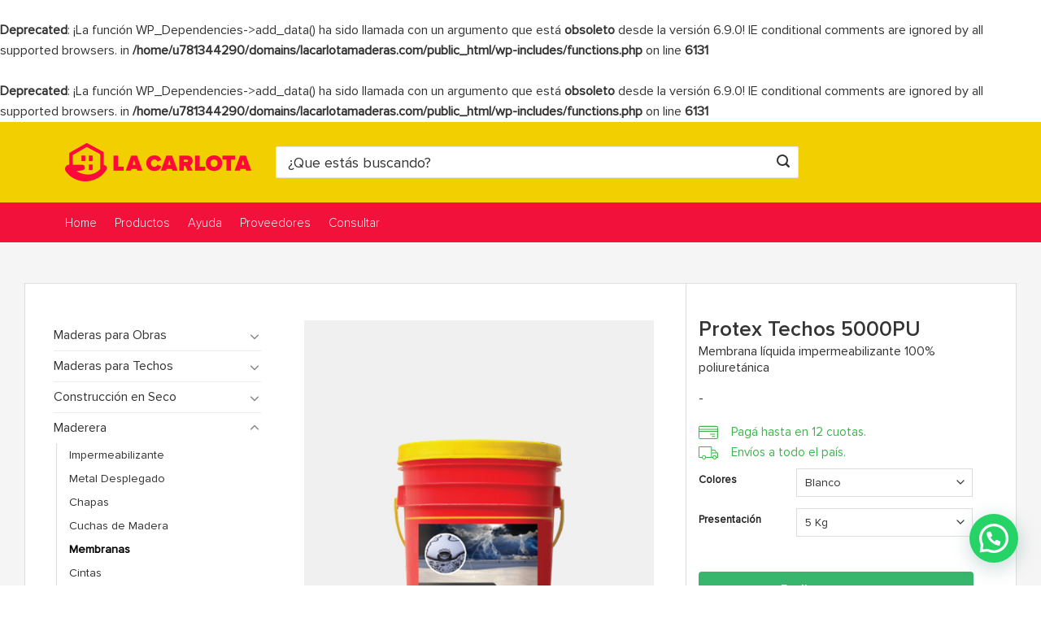

--- FILE ---
content_type: text/html; charset=UTF-8
request_url: https://lacarlotamaderas.com/producto/protex-techos-5000pu/
body_size: 47601
content:
<!DOCTYPE html>
<html lang="es" class="loading-site no-js">
<head>
	<meta charset="UTF-8" />
	<link rel="profile" href="http://gmpg.org/xfn/11" />
	<link rel="pingback" href="https://lacarlotamaderas.com/xmlrpc.php" />
	
		<!-- Google Tag Manager -->
<script>(function(w,d,s,l,i){w[l]=w[l]||[];w[l].push({'gtm.start':
new Date().getTime(),event:'gtm.js'});var f=d.getElementsByTagName(s)[0],
j=d.createElement(s),dl=l!='dataLayer'?'&l='+l:'';j.async=true;j.src=
'https://www.googletagmanager.com/gtm.js?id='+i+dl;f.parentNode.insertBefore(j,f);
})(window,document,'script','dataLayer','GTM-KSZ3HL6L');</script>
<!-- End Google Tag Manager -->


	<script>(function(html){html.className = html.className.replace(/\bno-js\b/,'js')})(document.documentElement);</script>
<br />
<b>Deprecated</b>:  ¡La función WP_Dependencies-&gt;add_data() ha sido llamada con un argumento que está <strong>obsoleto</strong> desde la versión 6.9.0! IE conditional comments are ignored by all supported browsers. in <b>/home/u781344290/domains/lacarlotamaderas.com/public_html/wp-includes/functions.php</b> on line <b>6131</b><br />
<br />
<b>Deprecated</b>:  ¡La función WP_Dependencies-&gt;add_data() ha sido llamada con un argumento que está <strong>obsoleto</strong> desde la versión 6.9.0! IE conditional comments are ignored by all supported browsers. in <b>/home/u781344290/domains/lacarlotamaderas.com/public_html/wp-includes/functions.php</b> on line <b>6131</b><br />
<meta name='robots' content='index, follow, max-image-preview:large, max-snippet:-1, max-video-preview:-1' />
<meta name="viewport" content="width=device-width, initial-scale=1" />
	<!-- This site is optimized with the Yoast SEO plugin v26.7 - https://yoast.com/wordpress/plugins/seo/ -->
	<title>Protex Techos 5000PU | La Carlota Maderas®</title>
	<link rel="canonical" href="https://lacarlotamaderas.com/producto/protex-techos-5000pu/" />
	<meta property="og:locale" content="es_ES" />
	<meta property="og:type" content="article" />
	<meta property="og:title" content="Protex Techos 5000PU | La Carlota Maderas®" />
	<meta property="og:description" content="Membrana líquida impermeabilizante 100% poliuretánica" />
	<meta property="og:url" content="https://lacarlotamaderas.com/producto/protex-techos-5000pu/" />
	<meta property="og:site_name" content="La Carlota Maderas®" />
	<meta property="article:publisher" content="https://www.facebook.com/MaderasLaCarlota" />
	<meta property="article:modified_time" content="2020-05-08T17:32:15+00:00" />
	<meta property="og:image" content="https://lacarlotamaderas.com/wp-content/uploads/2019/04/PX5000_0519.jpg" />
	<meta property="og:image:width" content="570" />
	<meta property="og:image:height" content="708" />
	<meta property="og:image:type" content="image/jpeg" />
	<meta name="twitter:card" content="summary_large_image" />
	<meta name="twitter:site" content="@lacarlotamadera" />
	<script type="application/ld+json" class="yoast-schema-graph">{"@context":"https://schema.org","@graph":[{"@type":"WebPage","@id":"https://lacarlotamaderas.com/producto/protex-techos-5000pu/","url":"https://lacarlotamaderas.com/producto/protex-techos-5000pu/","name":"Protex Techos 5000PU | La Carlota Maderas®","isPartOf":{"@id":"https://lacarlotamaderas.com/#website"},"primaryImageOfPage":{"@id":"https://lacarlotamaderas.com/producto/protex-techos-5000pu/#primaryimage"},"image":{"@id":"https://lacarlotamaderas.com/producto/protex-techos-5000pu/#primaryimage"},"thumbnailUrl":"https://lacarlotamaderas.com/wp-content/uploads/2019/04/PX5000_0519.jpg","datePublished":"2019-04-16T15:03:23+00:00","dateModified":"2020-05-08T17:32:15+00:00","breadcrumb":{"@id":"https://lacarlotamaderas.com/producto/protex-techos-5000pu/#breadcrumb"},"inLanguage":"es","potentialAction":[{"@type":"ReadAction","target":["https://lacarlotamaderas.com/producto/protex-techos-5000pu/"]}]},{"@type":"ImageObject","inLanguage":"es","@id":"https://lacarlotamaderas.com/producto/protex-techos-5000pu/#primaryimage","url":"https://lacarlotamaderas.com/wp-content/uploads/2019/04/PX5000_0519.jpg","contentUrl":"https://lacarlotamaderas.com/wp-content/uploads/2019/04/PX5000_0519.jpg","width":570,"height":708},{"@type":"BreadcrumbList","@id":"https://lacarlotamaderas.com/producto/protex-techos-5000pu/#breadcrumb","itemListElement":[{"@type":"ListItem","position":1,"name":"Portada","item":"https://lacarlotamaderas.com/"},{"@type":"ListItem","position":2,"name":"Productos","item":"https://lacarlotamaderas.com/productos/"},{"@type":"ListItem","position":3,"name":"Protex Techos 5000PU"}]},{"@type":"WebSite","@id":"https://lacarlotamaderas.com/#website","url":"https://lacarlotamaderas.com/","name":"La Carlota Maderas®","description":"Maderas para Techos y Obra","potentialAction":[{"@type":"SearchAction","target":{"@type":"EntryPoint","urlTemplate":"https://lacarlotamaderas.com/?s={search_term_string}"},"query-input":{"@type":"PropertyValueSpecification","valueRequired":true,"valueName":"search_term_string"}}],"inLanguage":"es"}]}</script>
	<!-- / Yoast SEO plugin. -->


<link rel='dns-prefetch' href='//cdn.jsdelivr.net' />
<link rel='prefetch' href='https://lacarlotamaderas.com/wp-content/themes/flatsome/assets/js/flatsome.js?ver=89ac940c4841291ea8d6' />
<link rel='prefetch' href='https://lacarlotamaderas.com/wp-content/themes/flatsome/assets/js/chunk.slider.js?ver=3.17.6' />
<link rel='prefetch' href='https://lacarlotamaderas.com/wp-content/themes/flatsome/assets/js/chunk.popups.js?ver=3.17.6' />
<link rel='prefetch' href='https://lacarlotamaderas.com/wp-content/themes/flatsome/assets/js/chunk.tooltips.js?ver=3.17.6' />
<link rel='prefetch' href='https://lacarlotamaderas.com/wp-content/themes/flatsome/assets/js/woocommerce.js?ver=1a392523165907adee6a' />
<link rel="alternate" type="application/rss+xml" title="La Carlota Maderas® &raquo; Feed" href="https://lacarlotamaderas.com/feed/" />
<link rel="alternate" type="application/rss+xml" title="La Carlota Maderas® &raquo; Feed de los comentarios" href="https://lacarlotamaderas.com/comments/feed/" />
<link rel="alternate" title="oEmbed (JSON)" type="application/json+oembed" href="https://lacarlotamaderas.com/wp-json/oembed/1.0/embed?url=https%3A%2F%2Flacarlotamaderas.com%2Fproducto%2Fprotex-techos-5000pu%2F" />
<link rel="alternate" title="oEmbed (XML)" type="text/xml+oembed" href="https://lacarlotamaderas.com/wp-json/oembed/1.0/embed?url=https%3A%2F%2Flacarlotamaderas.com%2Fproducto%2Fprotex-techos-5000pu%2F&#038;format=xml" />
<style id='wp-img-auto-sizes-contain-inline-css' type='text/css'>
img:is([sizes=auto i],[sizes^="auto," i]){contain-intrinsic-size:3000px 1500px}
/*# sourceURL=wp-img-auto-sizes-contain-inline-css */
</style>

<style id='classic-theme-styles-inline-css' type='text/css'>
/*! This file is auto-generated */
.wp-block-button__link{color:#fff;background-color:#32373c;border-radius:9999px;box-shadow:none;text-decoration:none;padding:calc(.667em + 2px) calc(1.333em + 2px);font-size:1.125em}.wp-block-file__button{background:#32373c;color:#fff;text-decoration:none}
/*# sourceURL=/wp-includes/css/classic-themes.min.css */
</style>
<link rel='stylesheet' id='contact-form-7-css' href='https://lacarlotamaderas.com/wp-content/plugins/contact-form-7/includes/css/styles.css?ver=6.1.4' type='text/css' media='all' />
<link rel='stylesheet' id='photoswipe-css' href='https://lacarlotamaderas.com/wp-content/plugins/woocommerce/assets/css/photoswipe/photoswipe.min.css?ver=10.4.3' type='text/css' media='all' />
<link rel='stylesheet' id='photoswipe-default-skin-css' href='https://lacarlotamaderas.com/wp-content/plugins/woocommerce/assets/css/photoswipe/default-skin/default-skin.min.css?ver=10.4.3' type='text/css' media='all' />
<style id='woocommerce-inline-inline-css' type='text/css'>
.woocommerce form .form-row .required { visibility: visible; }
/*# sourceURL=woocommerce-inline-inline-css */
</style>
<link rel='stylesheet' id='flatsome-main-css' href='https://lacarlotamaderas.com/wp-content/themes/flatsome/assets/css/flatsome.css?ver=3.17.6' type='text/css' media='all' />
<style id='flatsome-main-inline-css' type='text/css'>
@font-face {
				font-family: "fl-icons";
				font-display: block;
				src: url(https://lacarlotamaderas.com/wp-content/themes/flatsome/assets/css/icons/fl-icons.eot?v=3.17.6);
				src:
					url(https://lacarlotamaderas.com/wp-content/themes/flatsome/assets/css/icons/fl-icons.eot#iefix?v=3.17.6) format("embedded-opentype"),
					url(https://lacarlotamaderas.com/wp-content/themes/flatsome/assets/css/icons/fl-icons.woff2?v=3.17.6) format("woff2"),
					url(https://lacarlotamaderas.com/wp-content/themes/flatsome/assets/css/icons/fl-icons.ttf?v=3.17.6) format("truetype"),
					url(https://lacarlotamaderas.com/wp-content/themes/flatsome/assets/css/icons/fl-icons.woff?v=3.17.6) format("woff"),
					url(https://lacarlotamaderas.com/wp-content/themes/flatsome/assets/css/icons/fl-icons.svg?v=3.17.6#fl-icons) format("svg");
			}
/*# sourceURL=flatsome-main-inline-css */
</style>
<link rel='stylesheet' id='flatsome-shop-css' href='https://lacarlotamaderas.com/wp-content/themes/flatsome/assets/css/flatsome-shop.css?ver=3.17.6' type='text/css' media='all' />
<link rel='stylesheet' id='flatsome-style-css' href='https://lacarlotamaderas.com/wp-content/themes/flatsome-child/style.css?ver=3.0' type='text/css' media='all' />
<script type="text/javascript" src="https://lacarlotamaderas.com/wp-includes/js/jquery/jquery.min.js?ver=3.7.1" id="jquery-core-js"></script>
<script type="text/javascript" src="https://lacarlotamaderas.com/wp-content/plugins/woocommerce/assets/js/jquery-blockui/jquery.blockUI.min.js?ver=2.7.0-wc.10.4.3" id="wc-jquery-blockui-js" data-wp-strategy="defer"></script>
<script type="text/javascript" id="wc-add-to-cart-js-extra">
/* <![CDATA[ */
var wc_add_to_cart_params = {"ajax_url":"/wp-admin/admin-ajax.php","wc_ajax_url":"/?wc-ajax=%%endpoint%%","i18n_view_cart":"Ver carrito","cart_url":"https://lacarlotamaderas.com/carro/","is_cart":"","cart_redirect_after_add":"no"};
//# sourceURL=wc-add-to-cart-js-extra
/* ]]> */
</script>
<script type="text/javascript" src="https://lacarlotamaderas.com/wp-content/plugins/woocommerce/assets/js/frontend/add-to-cart.min.js?ver=10.4.3" id="wc-add-to-cart-js" defer="defer" data-wp-strategy="defer"></script>
<script type="text/javascript" src="https://lacarlotamaderas.com/wp-content/plugins/woocommerce/assets/js/photoswipe/photoswipe.min.js?ver=4.1.1-wc.10.4.3" id="wc-photoswipe-js" defer="defer" data-wp-strategy="defer"></script>
<script type="text/javascript" src="https://lacarlotamaderas.com/wp-content/plugins/woocommerce/assets/js/photoswipe/photoswipe-ui-default.min.js?ver=4.1.1-wc.10.4.3" id="wc-photoswipe-ui-default-js" defer="defer" data-wp-strategy="defer"></script>
<script type="text/javascript" id="wc-single-product-js-extra">
/* <![CDATA[ */
var wc_single_product_params = {"i18n_required_rating_text":"Por favor elige una puntuaci\u00f3n","i18n_rating_options":["1 de 5 estrellas","2 de 5 estrellas","3 de 5 estrellas","4 de 5 estrellas","5 de 5 estrellas"],"i18n_product_gallery_trigger_text":"Ver galer\u00eda de im\u00e1genes a pantalla completa","review_rating_required":"no","flexslider":{"rtl":false,"animation":"slide","smoothHeight":true,"directionNav":false,"controlNav":"thumbnails","slideshow":false,"animationSpeed":500,"animationLoop":false,"allowOneSlide":false},"zoom_enabled":"","zoom_options":[],"photoswipe_enabled":"1","photoswipe_options":{"shareEl":false,"closeOnScroll":false,"history":false,"hideAnimationDuration":0,"showAnimationDuration":0},"flexslider_enabled":""};
//# sourceURL=wc-single-product-js-extra
/* ]]> */
</script>
<script type="text/javascript" src="https://lacarlotamaderas.com/wp-content/plugins/woocommerce/assets/js/frontend/single-product.min.js?ver=10.4.3" id="wc-single-product-js" defer="defer" data-wp-strategy="defer"></script>
<script type="text/javascript" src="https://lacarlotamaderas.com/wp-content/plugins/woocommerce/assets/js/js-cookie/js.cookie.min.js?ver=2.1.4-wc.10.4.3" id="wc-js-cookie-js" data-wp-strategy="defer"></script>
<link rel="https://api.w.org/" href="https://lacarlotamaderas.com/wp-json/" /><link rel="alternate" title="JSON" type="application/json" href="https://lacarlotamaderas.com/wp-json/wp/v2/product/19048" /><link rel="EditURI" type="application/rsd+xml" title="RSD" href="https://lacarlotamaderas.com/xmlrpc.php?rsd" />
<meta name="generator" content="WordPress 6.9" />
<meta name="generator" content="WooCommerce 10.4.3" />
<link rel='shortlink' href='https://lacarlotamaderas.com/?p=19048' />
<style type="text/css" id="simple-css-output">@font-face {font-family: 'Proxima Nova B';src: url('https://lacarlotamaderas.com/wp-content/themes/flatsome-child/fonts/ProximaNova-Bold.woff2') format('woff2'),url('https://lacarlotamaderas.com/wp-content/themes/flatsome-child/fonts/ProximaNova-Bold.woff') format('woff'),url('https://lacarlotamaderas.com/wp-content/themes/flatsome-child/fonts/ProximaNova-Bold.ttf') format('truetype'),url('https://lacarlotamaderas.com/wp-content/themes/flatsome-child/fonts/ProximaNova-Bold.svg#ProximaNova-Bold') format('svg');font-weight: bold;font-style: normal;}@font-face {font-family: 'Proxima Nova Bl';src: url('https://lacarlotamaderas.com/wp-content/themes/flatsome-child/fonts/ProximaNova-Black.woff2') format('woff2'),url('https://lacarlotamaderas.com/wp-content/themes/flatsome-child/fonts/ProximaNova-Black.woff') format('woff'),url('https://lacarlotamaderas.com/wp-content/themes/flatsome-child/fonts/ProximaNova-Black.ttf') format('truetype'),url('https://lacarlotamaderas.com/wp-content/themes/flatsome-child/fonts/ProximaNova-Black.svg#ProximaNova-Black') format('svg');font-weight: 900;font-style: normal;}@font-face {font-family: 'Proxima Nova Ex';src: url('https://lacarlotamaderas.com/wp-content/themes/flatsome-child/fonts/ProximaNova-Extrabld.woff2') format('woff2'),url('https://lacarlotamaderas.com/wp-content/themes/flatsome-child/fonts/ProximaNova-Extrabld.woff') format('woff'),url('https://lacarlotamaderas.com/wp-content/themes/flatsome-child/fonts/ProximaNova-Extrabld.ttf') format('truetype'),url('https://lacarlotamaderas.com/wp-content/themes/flatsome-child/fonts/ProximaNova-Extrabld.svg#ProximaNova-Extrabld') format('svg');font-weight: 800;font-style: normal;}@font-face {font-family: 'Proxima Nova Sm';src: url('https://lacarlotamaderas.com/wp-content/themes/flatsome-child/fonts/ProximaNova-Semibold.woff2') format('woff2'),url('https://lacarlotamaderas.com/wp-content/themes/flatsome-child/fonts/ProximaNova-Semibold.woff') format('woff'),url('https://lacarlotamaderas.com/wp-content/themes/flatsome-child/fonts/ProximaNova-Semibold.ttf') format('truetype'),url('https://lacarlotamaderas.com/wp-content/themes/flatsome-child/fonts/ProximaNova-Semibold.svg#ProximaNova-Semibold') format('svg');font-weight: 600;font-style: normal;}@font-face {font-family: 'Proxima Nova Rg';src: url('https://lacarlotamaderas.com/wp-content/themes/flatsome-child/fonts/ProximaNova-Regular.woff2') format('woff2'),url('https://lacarlotamaderas.com/wp-content/themes/flatsome-child/fonts/ProximaNova-Regular.woff') format('woff'),url('https://lacarlotamaderas.com/wp-content/themes/flatsome-child/fonts/ProximaNova-Regular.ttf') format('truetype'),url('https://lacarlotamaderas.com/wp-content/themes/flatsome-child/fonts/ProximaNova-Regular.svg#ProximaNova-Regular') format('svg');font-weight: normal;font-style: normal;}@font-face {font-family: 'Proxima Nova Lt';src: url('https://lacarlotamaderas.com/wp-content/themes/flatsome-child/fonts/ProximaNova-Light.woff2') format('woff2'),url('https://lacarlotamaderas.com/wp-content/themes/flatsome-child/fonts/ProximaNova-Light.woff') format('woff'),url('https://lacarlotamaderas.com/wp-content/themes/flatsome-child/fonts/ProximaNova-Light.ttf') format('truetype'),url('https://lacarlotamaderas.com/wp-content/themes/flatsome-child/fonts/ProximaNova-Light.svg#ProximaNova-Light') format('svg');font-weight: 300;font-style: normal;}*{font-family:'Proxima Nova Rg';}.page-id-19623 .row-main > .large-12.col, .page-id-19623 .row-main > .large-12.col section.listadeprecios {padding: 0;}.listadeprecios iframe {width: 100%;height: 400px;}/* Terminos y Condiciones */.legal h3 {font-weight: unset;font-family: 'Proxima Nova Sm';font-size: 23px;}.wpcf7 .wpcf7-not-valid-tip {background-color: #ff0000;}a.pedir { background: #39b66d; color: #fff; border-radius: 4px; padding-left: 20px; padding-right: 20px; padding-top: 10px; padding-bottom: 10px; margin-top: 20px; display: block; text-align: center; font-family: 'Proxima Nova Sm';}.grecaptcha-badge { display: none!important;}.legal p {font-size: 18px;line-height: 28px;margin-bottom: 15px;}.g-recaptcha div {margin: 0 auto;}/* Custom Shop Page */.datos-transferencia h2 {font-family: 'Proxima Nova Rg';color: #333;}.datos-transferencia p{color: #333;font-size: 18px;line-height: 30px;}.home #wrapper, .home #main,.home #main.dark {background-color: #f5f5f5;}.flickity-slider img {width: unset;display: inherit;margin: 0 auto;max-width:100%;}.box-text p {margin-top: .1em;margin-bottom: .1em;font-size: 15px;margin-bottom: 10px;}.custom-product-page .full-width .ubermenu-nav, .custom-product-page .container, .custom-product-page .row {max-width: 1220px!important;}.custom-product-page .col.small-12.large-12 {padding: 0;}.custom-product-page span.widget-title.shop-sidebar, div.is-divider {display: none;}.custom-product-page aside#woocommerce_product_categories-3 {margin-top: 45px;margin-left: 20px;}.panel p{font-size:18px;}aside#woocommerce_product_categories-3 {margin-top: 45px;margin-left: 20px;}.custom-product-page .product-thumbnails.thumbnails.slider-no-arrows.slider {width: 90%;margin: 0 auto;}.custom-product-page .row-small>.flickity-viewport>.flickity-slider>.col, .custom-product-page .row-small>.col {padding: 0;margin-bottom: 0;}span.woocommerce-Price-currencySymbol {font-family: Proxima Nova Rg;}.detalles-compra span {margin-left: 16px;color: #39b54a;font-size: 15px;}.custom-product-page td.label {padding: 0!important;}.custom-product-page td.label label {margin: 25px 0px 0px 0px;color: #333;font-family: 'Proxima Nova Rg';font-weight: 400;text-transform: uppercase;font-size: 12px;}.woocommerce-tabs .product-tabs a {color: #333!important;text-transform:capitalize;font-size:16px;}td.value select {box-shadow: none;}.variations{margin-bottom:0;}p.stock {float: left;margin-top: 20px;}.custom-product-page h4 {font-family: 'Proxima Nova Rg';font-weight: 500;float: left;clear: left;}.creditcards {float: left;}p.titulo-mpago {margin-bottom: 5px;font-size: 18px;color: #333;font-weight: 400;line-height: 18px;float: left;margin-top: 20px;}.tickets {float: left;clear: left;}p.titulo-mpago span {display: inline-block;font-size: 13px;}.payments-medium {background: url('/wp-content/uploads/2018/08/payment-logos-mla-medium_v_e0a89b1744.png') no-repeat;display: inline-block;vertical-align: middle;margin: 10px 25px 5px 0;}._visa-medium {width: 45px;height: 14px;background-position: left -434px;}._master-medium {width: 33px;height: 25px;background-position: left -1309px;}._amex-medium, ._2-medium {width: 24px;height: 24px;background-position: left -28px;}._mercadopago_cc-medium, ._1078-medium {width: 36px;height: 23px;background-position: left -1085px;}._maestro-medium {width: 30px;height: 25px;background-position: left -1211px;}._debmaster-medium {width: 53px;height: 25px;background-position: left -1262px;}._debcabal-medium {width: 50px;height: 22px;background-position: left -1238px;}._debvisa-medium {width: 87px;height: 18px;background-position: left -1289px;}._pagofacil-medium {width: 26px;height: 26px;background-position: left 0;}._rapipago-medium {width: 76px;height: 14px;background-position: left -311px;}._bapropagos-medium {width: 62px;height: 19px;background-position: left -450px;}.custom-product-page {background:#F5F5F5;}.product-images.relative.mb-half.has-hover.woocommerce-product-gallery {width: 90%;margin: 0 auto;margin-top: 45px;}.custom-row-product{max-width: 1220px!important;background: #fff;margin-top: 50px;border: 1px solid #ddd; }.custom-product-page h1.product-title.entry-title {font-size: 26px;line-height: 28px;margin-top: 42px;color: #343434;font-weight: 500;}.custom-product-page .price-wrapper span.woocommerce-Price-amount.amount {font-family: Proxima Nova Lt;color: #343434;font-size: 44px;font-weight: 300;}.custom-product-page.price-wrapper span.woocommerce-Price-amount.amount {color: #13a54e; font-size: 44px;font-weight: 300;}.r-sidebar{border-left:1px solid #ddd;}.r-sidebar .single-product a.button-product {background: #13a54e;line-height: 45px;}.r-sidebar .button-product {font-size: 16px;text-transform: capitalize;height: 45px;float: right;display: inline-block;color: #fff;font-weight: 300;width: 34%;text-align: center;border-radius: 3px!important;margin-bottom: 5px;margin-right: 5px;}.r-sidebar .single-product .single_add_to_cart_button{font-size: 16px;text-transform: capitalize;font-family: 'Proxima Nova Lt';height: 45px;float: right;display: inline-block;color: #fff;font-weight: 300;width: 34%;text-align: center;border-radius: 5px!important;margin-bottom: 10px;}.nav-tabs li.wmqanda_tab.active a{ color: #333;}#tab-wmqanda ol li {font-size: 17px;border-bottom: 0!important;}span.woomelly-qanda-a-text {color: #999;}span.woomelly-qanda-q-text {font-weight: normal;}.woomelly-qanda-content {padding: 0!important;}span.woomelly-qanda-q-title {font-size: 15px;background-color: #fff!important;border: 1px solid #333!important;color: #333!important;font-weight: normal!important;padding: 1px 6px!important;}span.woomelly-qanda-a-title{font-size: 15px;background-color: #fff!important;border: 1px solid #999!important;color: #999!important;font-weight: normal!important;padding: 1px 6px!important;}.woomelly-qanda-list-item div{margin-bottom:5px!important;}.r-sidebar button.single_add_to_cart_button.button.alt {background: #13a54e!important;color: #fff!important;border: 1px solid #13a54e;box-shadow: none;font-weight: 400;text-transform: capitalize;width: 100%;height: 46px;margin-top: 15px;}.single-product .quantity.buttons_added {margin-right:5px; }.single-product .product-thumbnails.thumbnails.slider {width: 90%;margin: 0 auto;}.custom-product-page .col.prod-relacionados {border: 1px solid #ddd;border-top: none;}.custom-product-page .col.prod-relacionados .related.related-products-wrapper {padding: 0 30px;}.custom-product-page .related-products-wrapper .row-small>.flickity-viewport>.flickity-slider>.col {padding: 0 9.8px 19.6px;}/* Custom Checkout */.checkout input[type='email'],.checkout input[type='date'],.checkout input[type='search'],.checkout input[type='number'],.checkout input[type='text'],.checkout input[type='tel'], .checkout input[type='url'], .checkout input[type='password'],.checkout textarea,.checkout select,.checkout .select2-container .select2-choice,.checkout .select2-container .select2-selection {border: none;border-bottom: 1px solid #000;padding: 0;height: 2.8em;font-size: 1.2em;border-radius: 0;max-width: 100%;width: 100%;vertical-align: middle;background-color: #fff;box-shadow:none;}.checkout label, .checkout legend {font-weight: 400;display: block;font-size: 14px;margin-bottom: 0.4em;}.checkout label {color:#000;}form.checkout h3 {margin-bottom: 30px;font-weight: 400;}.shop_table .cart_item td {padding-top: 15px;padding-bottom: 15px;color: #000;}.shop_table tfoot th {font-size: 85%;text-transform: inherit;letter-spacing: 0;font-weight: 400;color: #000;}span.amount {white-space: nowrap;color: #000;font-weight: 400;}.checkout-sidebar p {margin-bottom: .5em;color: #000;}.shop_table thead th, .shop_table .order-total td, .shop_table .order-total th {border-width: 3px;font-weight: 400;color: #000;}.single-post article p a, .single-post article h1 a, .single-post article h2 a, .single-post article h3 a, .single-post article h4 a, .single-post article h5 a, .single-post article h6 a, .single-post article li a {color: #ff083a;}.single-post article ul li {list-style: none;margin-left: 0;margin-bottom: 0;}.blog-wrapper p:not(.product-title), .blog-wrapper li {font-size: 18px;line-height: 26px;color: #333;font-family: "Lato", sans-serif;}.home .demo_store, .page-id-3662 .demo_store, .page-id-8 .demo_store, .woocommerce-cart .demo_store, .woocommerce-checkout .demo_store, .page-id-15276 .demo_store, .postid-2572 .demo_store, .page-id-13111 .demo_store, .page-id-9718 .demo_store {display:none!important;}.demo_store {padding: 5px;margin: 0;text-align: center;background-color: #13a54e;color: #fff;position: absolute;top: 180px;width: 100%;}a.woocommerce-store-notice__dismiss-link {display: none;}.email-valid-text {margin-top: 10px;}.badge {height: 1.5em;width: 4.8em;}.badge-inner.secondary.on-sale {font-size: 14px;border-radius: 2px;background: #23805C;}.badge-container.absolute.left.top.z-1 {margin-top: 10px;}.badge.callout.badge-circle {height: 30px;margin-top: 4px;width: 110px;margin-left: 0;}.badge-inner.callout-new-bg.is-small.new-bubble { border-radius: 2px;font-size: 15px;padding-right: 5px;padding-left: 5px;}a.notice_btn {color: #fff;border: 1px solid #fff;padding: 2px 8px 2px 8px;margin-left: 5px;text-transform: uppercase;font-size: 15px;}a.notice_btn:hover {background: #fff;}.single-post .product-title a {color: #333;}.home .page-wrapper{padding-top:0px;}.header-main .searchform .button.icon{background:#df0030;}div.header-main li.html_topbar_left img{margin-left:20px;margin-right:5px;}.header-bottom-nav.nav > li.active > a{color:#fff!important;}.nav > li > a{font-family:'Proxima Nova Lt'!important;}div#masthead.header-main i.icon-shopping-basket, i.icon-menu {color: #ff083a;}input.search-field.mb-0 {background: #fff;height: 39px;border-radius: 2px;font-size: 18px;width:100%;}.cart-discount {background-color: #33DD58;font-size: 16px;color: #fff;}.cart-discount td, .cart-discount span{color: #fff; }.woocommerce-checkout .checkout .button{background:#33dd58!important;}.wide-nav .nav-left a.nav-top-link {margin-top: 1px;float: right;font-size:15px!important;}.mobile-nav [data-icon-label]:after{background:#049b41;}.nav>li.active>a{color:#fff;}span.username{color:#fff;margin-top: 2px;}.header-bottom-nav li::before{margin-right: 10px;margin-top: 12px;display: inline-block;}.logged-in li.html.custom, .logged-in li.html.custom, .logged-in .nav>li.header-divider, li.account-item.has-icon {display: none;}.logged-in li.account-item.has-icon {display: block;}div.wpcf7-mail-sent-ok {border: 0;}.prod-cat .box-label .box-text{position:relative;}#pa_precio_paquete option:last-child, .postid-15797 #pa_largos_disponibles option:last-child{display:none;}#pa_seleccionar-modelo option:last-child{display:none;}.postid-11762 #pa_precio_paquete option:last-child{display:block;}.postid-995 #pa_largos_disponibles option:nth-child(2){display:none;}i.icon-user {color: #fff;}.header-button .button.icon.circle {padding-right: 100px;}.header-bottom a.account-link {border: none;display: block;margin-right: -92px;background: transparent;}.nav-header-username-chevron {border-style: solid;border-width: 0 1.5px 1.5px 0;content: '';display: inline-block;height: 6px;position: relative;-webkit-transform: rotate(45deg);-ms-transform: rotate(45deg);transform: rotate(45deg);width: 6px;color: #fff;margin: 9px 0 0 10px;vertical-align: top;}#registro a, #inicio-sesion a {color: #fff;font-size: 16px;font-family: 'Proxima Nova Lt';font-weight: 600;}.nav>li.header-divider {border-left: 1px solid #f5f5f5;}form.searchform input[type="search"]::-webkit-input-placeholder{color: #333!important;}form.searchform input[type="search"]::-moz-placeholder{color: #333!important;}form.searchform input[type="search"]:-moz-placeholder{color: #333!important;}form.searchform i.icon-search {color: #333;}.product-small div.box-text.text-left {background: #fff;padding: 10px;height: 125px!important;font-size: 15px;}.product-small .detalles-compra {margin-top: 10px;}.custom-product-page span.woocommerce-Price-currencySymbol { font-family: Proxima Nova Lt;}.product-small .detalles-compra span {margin-left: 10px;font-size: 14px;}div.box-text.text-left p.category.uppercase {display: none;}.box-text a:first-letter{text-transform:uppercase;}.prod-cat .product-category.col {padding: 0px 1px;}.box-category .box-image {background: #fff;border-right: 1px solid #eee;}div.product-category .box-text.text-center.is-xsmall {box-shadow: none;width: 100%;padding:0;}.box-image .out-of-stock-label {color: #ff0000;font-weight: normal;top: 30px;padding: 7px 0;opacity: 1;}div.product-category .box-text h5.uppercase.header-title {text-transform: none;font-family: 'Proxima Nova Lt';font-size: 15px;letter-spacing: 0;margin: 0 auto;}section.footer-faq .row.row-collapse {max-width: 1220px;}.footer-faq h3.accordion_title {font-size: 20px;margin-left: 20px;font-family: 'Proxima Nova Rg';font-weight: 100;margin-bottom: 25px;color: #5c5c5c;}.footer-faq a.accordion-title.plain.active {background: #f5f5f5;border-left: 5px solid #f2113b;}.footer-faq .accordion-item {margin: -1px 0;}.footer-faq .accordion-inner {background: transparent;}.footer-faq a.accordion-title.plain {background: #fff;height: 80px;border: 1px solid #d7d4d5;padding-top: 25px;padding-left: 52px;}.footer-faq a.accordion-title.plain:hover {background: #ebebeb;border-left: 5px solid #f2113b;}.footer-faq .accordion-item span {font-family: 'Proxima Nova Rg';color: #5c5c5c;font-weight: 100;font-size: 18px;}.footer-faq button.toggle {margin-top: 15px;right: 15px;left: unset;}.footer-faq button.toggle:hover {color: #f2113b;opacity: 1;}.footer-faq .accordion .active .toggle {color: #f2113b;}.box-home-cat div.box .box-text-inner img{position: absolute;bottom: 60%;left: 8%;}.box-home-cat div.box .box-text-inner h4{margin-top: 15%;font-family: 'Proxima Nova Rg';font-weight: 100;font-size: 23px;margin-left: 7%;}.interes-home p {margin-bottom: 0;font-size: 25px;}.interes-home .row.row-collapse {background: #fff;}.cat-column .col-inner {padding-left: 40px;margin-top: 8%;}.cat-column h3 {font-weight: 100;font-family: 'Proxima Nova Lt';text-transform: uppercase;line-height: 35px;font-size: 28px;}.cat-column h3 > span {font-family: 'Proxima Nova Rg';font-weight: 600;}.ver-mas{color: #fff;border: 1px solid #fff;border-radius: 5px;padding: 6px 18px;}.ver-mas:hover{background:#fff;color:#5c5c5c!important;}/* Single Product */.term-casitas-infantiles .shop-page-title.category-page-title.page-title {display: none;}.product_cat-porcelanatos .product-footer .container, .product_cat-vinilicos .product-footer .container, .product_cat-flotantes .product-footer .container {max-width: 100%;padding:0;}a.ambiente {color: #13a54e;text-decoration: underline;display: block;margin-top: 1.3em;}.product_cat-porcelanatos .related.related-products-wrapper.product-section, .product_cat-vinilicos .related.related-products-wrapper.product-section, .product_cat-flotantes .related.related-products-wrapper.product-section {max-width: 1150px;margin: 0 auto;}.product_cat-porcelanatos .accordion-title.plain.active, .product_cat-vinilicos .accordion-title.plain.active, .product_cat-flotantes .accordion-title.plain.active {display: none;}.product_cat-porcelanatos .product-footer .accordion-inner, .product_cat-vinilicos .product-footer .accordion-inner, .product_cat-flotantes .product-footer .accordion-inner {padding: 0;}p.modelo {font-family: 'Proxima Nova Lt';font-size: 29px;line-height: 35px;margin-bottom: 18px;}.modelo span {font-family: 'Proxima Nova Ex';font-size: 48px;}h3.product-section-title-related {margin-top: 20px;text-transform: capitalize;font-family: 'Proxima Nova Rg';font-weight: 100;font-size: 25px;letter-spacing: 0px;color: #5c5c5c;margin-left: 0;}.single-product .woocommerce-variation-price span.amount {font-size: 32px;font-family: 'Proxima Nova Lt';}.woocommerce-ordering select {width: 250px;}form.woocommerce-ordering option[value=date], form.woocommerce-ordering option[value=popularity], form.woocommerce-ordering option[value=rating] {display: none;}div.image-tools i.icon-expand {color: #f1cf00;}a.zoom-button.button.is-outline.circle.icon {border: 2px solid #f1cf00;}.single-product div.image-tools .is-outline:hover {background-color: transparent;}.image-tools.absolute.bottom {bottom: 15px;}h1.product-title.entry-title {font-family: 'Proxima Nova Sm';font-size: 30px;line-height: 28px;}.price-wrapper span.woocommerce-Price-amount.amount {font-size: 24px;font-family: Proxima Nova Rg;color:#333;}.box-text div.price-wrapper span.woocommerce-Price-amount.amount {font-size: 22px;}.single-product .product-short-description {font-size: 16px;line-height: 20px;margin-top: -10px;color: #333;margin-bottom: 20px;}p.in-stock{display:none;}.product-short-description p{margin-bottom: 0;}.product-info.summary.col-fit.col.entry-summary.product-summary {max-width: 455px;}.single-product td.value, .single-product td.label {display: block;padding: 0;}.single-product a.reset_variations, .single-product span.sku_wrapper{display: none;}.single-product .quantity.buttons_added, button.single_add_to_cart_button.button.alt, .single-product .product_meta {float: left;clear: left;}.single-product input.minus.button.is-form, input.plus.button.is-form {height: 46px;}.single-product input.input-text.qty.text {height: 46px;}.single-product p.legal {display: block;float: left;margin-top: 20px;font-size:13px;}button.single_add_to_cart_button.button.alt {background: transparent!important;color: #13a54e!important;border: 2px solid #13a54e;box-shadow: none;}.single-product a.button-product {background: transparent;line-height: 46px;display: inline-block;float: left;border: 1px solid #13a54e;color: #13a54e;width: 100%;}.single-product .variations span.woocommerce-Price-amount.amount{color: #049b41;}i.icon-shopping-basket::after {background: #13a54e;}span.tagged_as > a{text-transform:capitalize;}.social-icons {display: table-caption;float: left;margin-top: 15px;}.social-icons a.icon {margin-right: 10px;}/* Página Registro - Iniciar Sesión */p#wppb_register_pre_form_message {display: none;}.page-id-13038 .sesion-page .section-content.relative{height:45em;}.registro-page .section-content.relative{height:32em;}.registro-page .col.medium-6.small-12.large-6 {padding: 0;}.page-id-9718 .col.form-registro.small-12.large-12 {padding: 30px 50px 20px;max-width: unset;}.form-registro li{width: 45%;display: block;float: left;margin-right: 3%!important;}.form-registro input#wppb-submit {width: 100%;border-radius:5px;}.title-sesion{padding:0 0 10px 0;}.form-registro label {text-align: left;color: #ccc;font-weight: 100;font-size: 14px;}.title-sesion img{width: 84px;}.sesion-page h1{color: #232323;font-family: 'Proxima Nova Lt';font-size: 22px;line-height: 29px;}.slider-nav-reveal .flickity-prev-next-button.next, .slider-nav-reveal .flickity-prev-next-button.previous{display:none;}.form-registro input#email, .form-registro input#first_name, .form-registro input#last_name, .form-registro input#passw1, .form-registro input#user_login, .form-registro input#user_pass {border: none;border-bottom: 1px solid #ccc;box-shadow: none;font-size: 16px;color: #ccc;}.form-registro input#email:focus, .form-registro input#first_name:focus, .form-registro input#last_name:focus, .form-registro input#passw1:focus{border-bottom: 2px solid #ff083a;transition-duration: .2s;transition-timing-function: ease-in-out;}.page-id-13038 .col.form-registro.small-12.large-12 {height: 300px;padding: 40px 40px;}.col.form-registro.small-12.large-12 {margin-top: 20px;box-shadow: 0 1px 3px 0 rgba(0,0,0,.3);background: #fff;padding: 40px 78px 54px;border-radius: 5px;padding-bottom: 0;max-width: 456px;margin: 0 auto;}section.sesion-page{background: url(/wp-content/uploads/2018/03/back-footer.jpg);background-repeat:repeat-x;background-size: 98%;}.registro-page p{margin-bottom: 0;}a.sesion{color: #fd2a48;}a.sesion:hover{color: #fd2a48;}/* Proveedores */div.proveedores table {width: 40%;background: #fff;margin: 0 auto;border-radius:5px;padding: 20px 0px;}div.proveedores td {width: 80%;float: left;border: 0;padding: 0;margin-left: 10%;margin-top:7px;}div.proveedores input[type='email'], div.proveedores input[type='search'], div.proveedores input[type='number'], div.proveedores input[type='url'], div.proveedores input[type='tel'], div.proveedores input[type='text'], div.proveedores textarea {border: 0;border-bottom: 1px solid #b6b6b6;box-shadow: none;padding: 0;color:#b6b6b6}div.proveedores input.wpcf7-form-control.wpcf7-submit {margin-top: 20px;}/* Alpress Proyectable */.descript-proyectable h1, .descript-proyectable h2, .descript-proyectable h3, .descript-proyectable h4, .descript-proyectable h5, .descript-proyectable h6, .descript-proyectable p, .descript-proyectable li, .descript-proyectable td {font-family: 'Proxima Nova Rg';font-weight: 300;color: #000;}.descript-proyectable li {list-style: none;margin-left: 0!important;margin-bottom: 5px;}.descript-proyectable h3 {margin-bottom: 30px;}.descript-proyectable td {border-bottom: 1px solid #929292;padding: 0.7em;}@media only screen and (max-width: 550px) {.postid-15803 .container .section {padding-left: 0px;}}/* Custom Product */.r-sidebar .col-inner {width: 90%;}.woocommerce-variation-price {border-top: none;}/* Siding Cedral */.postid-15792 .product-footer .accordion-inner {padding: 0;}.postid-15792 .product-footer .container {width: 100%;max-width: 100%;padding: 0;}.slider-cedral h3 {margin-top: 20px;}.caract-cedral h3, .list-cedral h3, .gal-cedral h3, .tabla-cedral h3, .detalle-cedral h3 {font-family: 'Proxima Nova Rg';font-size: 25px;color: #000;font-weight: unset;margin-bottom: 0;}.caract-cedral .row, .list-cedral .row, .gal-cedral .row, .tabla-cedral .row, .detalle-cedral .row {margin: 0 auto!important;}.slider-cedral, .caract-cedral, .list-cedral, .gal-cedral, .tabla-cedral, .detalle-cedral {padding-left: 0!important;padding-right: 0!important;}.list-cedral h4 {color: #000;margin-bottom: 50px;font-weight: unset;line-height: 23px;margin-top: 30px;}.caract-cedral p, .list-cedral p, .gal-cedral p, .tabla-cedral p, .detalle-cedral p {color: #000;font-family: 'Proxima Nova Rg';margin-bottom: 0;}.gal-cedral .gallery-col.col {margin-top: 30px;}.gal-cedral .gallery-col .box-text.text-left {display: none;}.caract-cedral table, .tabla-cedral table {margin-top: 30px;}.tabla-cedral td, .tabla-cedral li {font-family: 'Proxima Nova Rg';color: #000;list-style: none;margin-left: 0!important;border-bottom-color: #d0b304;}.caract-cedral td, .list-cedral li {color: #000;font-family: 'Proxima Nova Rg';}.postid-15792 .related-products-wrapper .row.large-columns-6.medium-columns-3.small-columns-2.row-small.slider.row-slider {margin: 0 auto;}/* Footer */.footer-detalles h5, .footer-contacto h5{font-family:'Proxima Nova Lt';font-size: 21px;}.footer-detalles .col.medium-4.small-12.large-4 {padding-bottom: 0;}section.footer-contacto div.section-bg-overlay{background: url(/wp-content/uploads/2018/03/back-footer.jpg);background-repeat: no-repeat;background-size: 108%;}.footer-contacto div.wpcf7{background: #fff;padding: 44px;border-radius: 5px;border: 1px solid #dadada;}.footer-contacto td{width: 100%;float: left;border: none;margin: 0;padding: 0;}.footer-contacto input[type='email'], .footer-contacto input[type='number'], .footer-contacto input[type='tel'], .footer-contacto input[type='text'], .footer-contacto textarea {background: transparent;border: none;box-shadow: none;border-bottom: 1px solid #b6b6b6;color: #b6b6b6;padding-left: 0;font-size:16px;font-family:'Proxima Nova Rg';}.footer-contacto input[type='email']:focus, .footer-contacto input[type='number']:focus, .footer-contacto input[type='tel']:focus, .footer-contacto input[type='text']:focus, .footer-contacto textarea:focus {box-shadow: none;}.footer-contacto input[type="text"]::-webkit-input-placeholder, .footer-contacto input[type="tel"]::-webkit-input-placeholder, .footer-contacto input[type="email"]::-webkit-input-placeholder, .footer-contacto textarea::-webkit-input-placeholder, .footer-contacto input[type="password"]::-webkit-input-placeholder{color: #b6b6b6!important;font-family:'Proxima Nova Rg';}.footer-contacto input[type="text"]::-moz-placeholder, .footer-contacto input[type="tel"]::-moz-placeholder, .footer-contacto input[type="email"]::-moz-placeholder, .footer-contacto textarea::-moz-placeholder, .footer-contacto input[type="password"]::-webkit-input-placeholder{color: #b6b6b6!important;font-family:'Proxima Nova Rg';}.footer-contacto input[type="text"]:-moz-placeholder, .footer-contacto input[type="tel"]:-moz-placeholder, .footer-contacto input[type="email"]:-moz-placeholder, .footer-contacto textarea:-moz-placeholder, .footer-contacto input[type="password"]::-webkit-input-placeholder{color: #b6b6b6!important;font-family:'Proxima Nova Rg';}.footer-contacto input.wpcf7-form-control.wpcf7-submit.sendb {display: block;margin: 30px auto 0px;width: 200px;border-radius: 3px;padding: 2px 0px;text-transform: lowercase;font-size: 18px;}.footer-contacto textarea.wpcf7-form-control.wpcf7-textarea {resize: none;}.absolute-footer, html {background-color: #f5f5f5;}.footer-info .col {padding-bottom: 0;}.footer-info div.col ul{list-style:none;}.footer-info div.col p{margin-bottom:5px;}.footer-info div.col strong{font-size: 15px;}.footer-info div.col li{margin-left:0;font-size: 15px;margin-bottom: 3px;}div.absolute-footer .copyright-footer {color:#fff;}span.wppb-description-delimiter {display: none;}/* Curso */.banner-curso .banner h3 {font-family: 'Proxima Nova B';text-transform: uppercase;margin-bottom: 30px;font-size: 40px;color: #2b2728;line-height: 35px;}.banner-curso ul {margin-bottom: 30px;}.banner-curso ul li {color: #2b2728;list-style: none;margin-bottom: 2px;margin-left: 0;}.banner-curso ul li:first-child::before {content: url('/wp-content/uploads/2019/02/reloj-icon.png');margin-right: 10px;}.banner-curso ul li:nth-child(2)::before {content: url('/wp-content/uploads/2019/02/graduacion-icon.png');margin-right: 10px;}.banner-curso ul li:nth-child(3)::before {content: url('/wp-content/uploads/2019/03/location-2.png');margin-right: 10px;}.banner-curso ul li:last-child::before {content: url('/wp-content/uploads/2019/02/entrada-icon.png');margin-right: 10px;}.banner-curso h1 {font-family: 'Proxima Nova Sm';color: #2b2728;margin-bottom: 30px;}.banner-curso h1 > span {font-size: 17px;font-family: 'Proxima Nova Rg';vertical-align: middle;}.banner-curso .button span {padding: 13px 10px;font-weight: 400;font-size: 17px;}.banner-curso .button.info-curso span {color: #2b2728;}.temario-curso div.row {background: #fff;padding: 45px 27px;}.col.box-temario .col-inner {padding: 15px 30px;color: #2b2728;}.box-temario h3 {font-family: 'Proxima Nova Sm';color: #2b2728;}.box-temario ul li {list-style: none;margin-left: 0;margin-bottom: 2px;}.box-temario ul li::before {content: '●';color: #2b2728;margin-right: 15px;}.aviso-curso div.row {background: #f1cf00;padding: 25px 57px;}.aviso-curso div.row p {margin-bottom: 0;color: #2b2728;}.galeria-curso .box-text.text-left {display: none;}.gallery-col.col {padding: 0 2.5px;}.form-inscripcion div.row {background: #f1cf00;padding: 60px 57px;}.form-inscripcion h4 {text-transform: uppercase;color: #2b2728;font-family: 'Proxima Nova Sm';font-size: 28px;}.form-inscripcion td {border: none;padding: 0;}.form-inscripcion input[type='email'], .form-inscripcion input[type='text'], .form-inscripcion input[type='tel'], .form-inscripcion input[type='confirm_email'] {width: 60%;margin: 8px 12px;border: none;box-shadow: none;border-radius: 3px;height: 42px;padding: 0 20px;background: #f5f5f5;color: #2b2728;font-size: 16px;}.form-inscripcion .first-name input, .form-inscripcion .your-email input, .form-inscripcion .direccion input, .form-inscripcion .cp input {float: right;}.form-inscripcion input[type="text"]::-webkit-input-placeholder, .form-inscripcion input[type="tel"]::-webkit-input-placeholder, .form-inscripcion input[type="email"]::-webkit-input-placeholder, .form-inscripcion input[type="confirm_email"]-webkit-input-placeholder {color: #2b2728!important;font-family:'Proxima Nova Rg';}.form-inscripcion input[type="text"]::-moz-placeholder, .form-inscripcion input[type="tel"]::-moz-placeholder, .form-inscripcion input[type="email"]::-moz-placeholder, .form-inscripcion input[type="confirm_email"]::-moz-placeholder {color: #2b2728!important;font-family:'Proxima Nova Rg';}.form-inscripcion input[type="text"]:-moz-placeholder, .form-inscripcion input[type="tel"]:-moz-placeholder, .form-inscripcion input[type="email"]:-moz-placeholder, .form-inscripcion input[type="confirm_email"]:-moz-placeholder {color: #2b2728!important;font-family:'Proxima Nova Rg';}.form-inscripcion .wpcf7 .wpcf7-not-valid-tip {width: 60%;}.form-inscripcion .your-email span.wpcf7-not-valid-tip {float: right;clear: right;margin-right: 2%;}.form-inscripcion .last-name span.wpcf7-not-valid-tip, .form-inscripcion .confirm_email-211 span.wpcf7-not-valid-tip, .form-inscripcion .telefono span.wpcf7-not-valid-tip {margin-left: 2%;}.form-inscripcion input.send-inscripcion {margin-top: 20px;font-size: 18px;padding: 3px 60px;background: #2b2728!important;text-transform: none;font-weight: unset;}p.footer-form {margin-top: 20px;font-size: 18px;color: #2b2728;}.page-id-18849 .full-width-page, .page-id-18849 .absolute-footer {display: none;}@media only screen and (min-width: 1600px) {div.slider-wrapper {width: 1600px;margin: 0 auto;}section.sesion-page {background-repeat: repeat-x;background-size: 72%;}}@media only screen and (min-width: 1024px) {.footer-faq .accordion-inner {font-size: 19px;}}@media only screen and (max-width: 1024px) {section.sesion-page {background-size: 100%;}}@media only screen and (max-width: 850px) { /* Curso Durlock */.banner-curso .banner h3 {font-size: 35px;line-height: 33px;margin-top: 0;margin-bottom: 25px;}.banner-curso ul li {margin-bottom: 0;}.banner-curso h1 {font-size: 45px;margin-top: 0;}.banner-curso ul {margin-bottom: 25px;}.banner-curso .text-box {top: 10%;}.col.box-temario .col-inner {padding: 7px 17px;}.aviso-curso div.row {padding: 25px 45px;}.form-inscripcion input[type='email'], .form-inscripcion input[type='text'], .form-inscripcion input[type='tel'], .form-inscripcion input[type='confirm_email'] {width: 80%;} .off-canvas .children li a{font-size: 16px;font-weight: 500; }.nav-sidebar.nav-vertical>li.menu-item.active, .nav-sidebar.nav-vertical>li.menu-item:hover {background-color: #fff;} .page-id-9718 .col.form-registro.small-12.large-12 {padding: 0;box-shadow: none;}.registro-page .section-bg {background: #fff;}.form-registro li {width: 100%;}.off-canvas #registro a, .off-canvas #inicio-sesion a {font-size: 16px;text-transform: capitalize;font-weight: 500;color: #333;letter-spacing:0;}.off-canvas:not(.off-canvas-center) .nav-vertical li>a {color: #333;text-transform: inherit;font-size: 16px;font-weight: 500;width: 63%;display: inline-block;font-family: 'Proxima Nova Lt'!important;}#registro a, #inicio-sesion a {color: rgba(102, 102, 102, 0.85);text-transform: uppercase;font-size: 0.8em;}}@media only screen and (max-width: 800px) {section.sesion-page {background-repeat: repeat-x;background-size: 168%;}div.row-responsive{max-width: 80%!important;}div.proveedores table {width: 90%;}.list-cedral .row {max-width: 80%!important;}}@media only screen and (max-width: 600px) {.banner-curso .banner {height: 400px;}.banner-curso .text-box {width: 70%!important;}.banner-curso .banner h3 {font-size: 30px;line-height: 28px;margin-bottom: 20px;}.banner-curso ul {margin-bottom: 20px;}.banner-curso ul li {font-size: 14px;}.banner-curso h1 {font-size: 37px;margin-bottom: 20px;}.banner-curso .button span {padding: 8px;font-size: 16px;}.box-temario ul li {display: flex;line-height: 20px;margin-bottom: 6px;}.form-inscripcion input[type='email'], .form-inscripcion input[type='text'], .form-inscripcion input[type='tel'], .form-inscripcion input[type='confirm_email'] {width: 100%;}p.footer-form {font-size: 16px;}}@media only screen and (max-width: 550px) {.form-inscripcion td {width: 100%;float: left;}.form-inscripcion input[type='email'], .form-inscripcion input[type='text'], .form-inscripcion input[type='tel'], .form-inscripcion input[type='confirm_email'] {margin: 7px 0;}p.footer-form {font-size: 14px;line-height: 17px;}.custom-product-page .nav-tabs+.tab-panels {padding: 30px;}.term-casitas-infantiles .category-page-row {padding-top: 0;}.term-casitas-infantiles .category-filtering.category-filter-row.show-for-medium {display: none;}.demo_store {top: 172px;}.single-product .demo_store {top: 119px;}section.sesion-page {background-size:256%;}a.button.primary.lowercase {font-weight:100;}.single-product .quantity.buttons_added, button.single_add_to_cart_button.button.alt, .single-product .product_meta {width: 20%;}.single-product .quantity.buttons_added {margin-right: 0px;}.single-product button.single_add_to_cart_button.button.alt, a.button-product {width: 100%;}section.footer-contacto div.section-bg-overlay {background-size: 315%;}.page-title-inner {padding: 0;min-height: unset;}h1.product-title.entry-title {margin-top: 15px;}.single-product button.single_add_to_cart_button.button.alt, a.button-product {font-size: 17px;height: 45px;}.single-product a.button-product {line-height: 45px;width: 100%;}.footer-faq a.accordion-title.plain {padding-top: 25px;line-height: 18px;}.footer-faq .accordion-item span {font-size: 15px;}.product_cat-porcelanatos .related.related-products-wrapper.product-section {padding: 20px;}.logo-registro div.row {width: 80%;}.list-cedral .row {max-width: 90%!important;}}@media only screen and (max-width: 480px) {.banner-curso .banner .bg.fill.bg-fill.bg-loaded {background: #fff;background-image: none!important;}.banner-curso .text-box {width: 100%!important;}.temario-curso div.row {padding: 45px 13px;}.aviso-curso div.row {padding: 25px 30px;}.form-inscripcion div.row {padding: 60px 30px;}.box-text a {font-size: 13px;}div.product-category .box-text h5.uppercase.header-title {font-size: 12px;width: 75%;margin: 0 auto;}#logo img,.header .stuck #logo img {max-height: 35px!important;}section.sesion-page {background-size: 312%;}.cat-column h3 {line-height: 26px;font-size: 24px;}.cat-column .col-inner {padding-left: 27px;}section.footer-contacto div.section-bg-overlay {background-size: 360%;}}@media only screen and (max-width: 440px) {li.bank-description__item {min-width: 50%!important;}.single-product .quantity.buttons_added, button.single_add_to_cart_button.button.alt, .single-product .product_meta {width: 25%;}.single-product button.single_add_to_cart_button.button.alt, a.button-product {width: 100%;}}@media only screen and (max-width: 420px) {section.sesion-page {background-size: 335%;}section.footer-contacto div.section-bg-overlay {background-size: 380%;}.product-small div.box-text.text-left {height: 140px!important;}.product-small .detalles-compra img {width: 20px!important;}.product-small .detalles-compra span {margin-left: 5px;font-size: 14px;}}@media only screen and (max-width: 380px) {.single-product .quantity.buttons_added, button.single_add_to_cart_button.button.alt, .single-product .product_meta {width: 30%;}.single-product button.single_add_to_cart_button.button.alt, a.button-product {width: 100%;}.cat-column h3 {line-height: 23px;font-size: 21px;}section.footer-contacto div.section-bg-overlay {background-size: 450%;}a.button.primary.lowercase {font-size: 13px;}.product-small .detalles-compra img {width: 18px!important;}.product-small .detalles-compra span {font-size: 12px;}}@media only screen and (max-width: 360px) {.banner-curso .banner {height: 380px;}.banner-curso .text-box {width: 90%!important;}.banner-curso .banner h3 {font-size: 26px;line-height: 25px;}.banner-curso ul li {display: flex;width: 80%;}.banner-curso h1 {font-size: 32px;}.banner-curso h1 > span {font-size: 14px;}a.secondary.info-curso, a.primary.inscripcion-curso {margin: 0;}.banner-curso .button span {padding: 6px;font-size: 15px;}a.secondary.info-curso {margin-right: 2px;}}.temario-curso div.row {padding: 30px 13px;}@media only screen and (max-width: 320px) {.banner-curso .banner {height: 420px;}a.button.primary.lowercase {margin-top: 8px;}.cat-column h3 {line-height: 19px;font-size: 18px;}section.footer-contacto div.section-bg-overlay {background-size: 575%;}section.sesion-page {background-size: 440%;}.col.form-registro.small-12.large-12 {padding: 40px 30px 10px;}.product-small .detalles-compra img {width: 15px!important;}.product-small .detalles-compra span {font-size: 11px;letter-spacing: -0.3px;}}</style>	<noscript><style>.woocommerce-product-gallery{ opacity: 1 !important; }</style></noscript>
	<link rel="icon" href="https://lacarlotamaderas.com/wp-content/uploads/2017/10/cropped-avatar-2018-32x32.png" sizes="32x32" />
<link rel="icon" href="https://lacarlotamaderas.com/wp-content/uploads/2017/10/cropped-avatar-2018-192x192.png" sizes="192x192" />
<link rel="apple-touch-icon" href="https://lacarlotamaderas.com/wp-content/uploads/2017/10/cropped-avatar-2018-180x180.png" />
<meta name="msapplication-TileImage" content="https://lacarlotamaderas.com/wp-content/uploads/2017/10/cropped-avatar-2018-270x270.png" />
<style id="custom-css" type="text/css">:root {--primary-color: #fd2a48;}html{background-color:#ffffff!important;}.container-width, .full-width .ubermenu-nav, .container, .row{max-width: 1150px}.row.row-collapse{max-width: 1120px}.row.row-small{max-width: 1142.5px}.row.row-large{max-width: 1180px}.sticky-add-to-cart--active, #wrapper,#main,#main.dark{background-color: #ffffff}.header-main{height: 99px}#logo img{max-height: 99px}#logo{width:229px;}.header-bottom{min-height: 49px}.header-top{min-height: 30px}.transparent .header-main{height: 265px}.transparent #logo img{max-height: 265px}.has-transparent + .page-title:first-of-type,.has-transparent + #main > .page-title,.has-transparent + #main > div > .page-title,.has-transparent + #main .page-header-wrapper:first-of-type .page-title{padding-top: 315px;}.header.show-on-scroll,.stuck .header-main{height:70px!important}.stuck #logo img{max-height: 70px!important}.search-form{ width: 75%;}.header-bg-color {background-color: #f1cf00}.header-bottom {background-color: #f2113b}.stuck .header-main .nav > li > a{line-height: 50px }@media (max-width: 549px) {.header-main{height: 70px}#logo img{max-height: 70px}}.main-menu-overlay{background-color: #ffffff}/* Color */.accordion-title.active, .has-icon-bg .icon .icon-inner,.logo a, .primary.is-underline, .primary.is-link, .badge-outline .badge-inner, .nav-outline > li.active> a,.nav-outline >li.active > a, .cart-icon strong,[data-color='primary'], .is-outline.primary{color: #fd2a48;}/* Color !important */[data-text-color="primary"]{color: #fd2a48!important;}/* Background Color */[data-text-bg="primary"]{background-color: #fd2a48;}/* Background */.scroll-to-bullets a,.featured-title, .label-new.menu-item > a:after, .nav-pagination > li > .current,.nav-pagination > li > span:hover,.nav-pagination > li > a:hover,.has-hover:hover .badge-outline .badge-inner,button[type="submit"], .button.wc-forward:not(.checkout):not(.checkout-button), .button.submit-button, .button.primary:not(.is-outline),.featured-table .title,.is-outline:hover, .has-icon:hover .icon-label,.nav-dropdown-bold .nav-column li > a:hover, .nav-dropdown.nav-dropdown-bold > li > a:hover, .nav-dropdown-bold.dark .nav-column li > a:hover, .nav-dropdown.nav-dropdown-bold.dark > li > a:hover, .header-vertical-menu__opener ,.is-outline:hover, .tagcloud a:hover,.grid-tools a, input[type='submit']:not(.is-form), .box-badge:hover .box-text, input.button.alt,.nav-box > li > a:hover,.nav-box > li.active > a,.nav-pills > li.active > a ,.current-dropdown .cart-icon strong, .cart-icon:hover strong, .nav-line-bottom > li > a:before, .nav-line-grow > li > a:before, .nav-line > li > a:before,.banner, .header-top, .slider-nav-circle .flickity-prev-next-button:hover svg, .slider-nav-circle .flickity-prev-next-button:hover .arrow, .primary.is-outline:hover, .button.primary:not(.is-outline), input[type='submit'].primary, input[type='submit'].primary, input[type='reset'].button, input[type='button'].primary, .badge-inner{background-color: #fd2a48;}/* Border */.nav-vertical.nav-tabs > li.active > a,.scroll-to-bullets a.active,.nav-pagination > li > .current,.nav-pagination > li > span:hover,.nav-pagination > li > a:hover,.has-hover:hover .badge-outline .badge-inner,.accordion-title.active,.featured-table,.is-outline:hover, .tagcloud a:hover,blockquote, .has-border, .cart-icon strong:after,.cart-icon strong,.blockUI:before, .processing:before,.loading-spin, .slider-nav-circle .flickity-prev-next-button:hover svg, .slider-nav-circle .flickity-prev-next-button:hover .arrow, .primary.is-outline:hover{border-color: #fd2a48}.nav-tabs > li.active > a{border-top-color: #fd2a48}.widget_shopping_cart_content .blockUI.blockOverlay:before { border-left-color: #fd2a48 }.woocommerce-checkout-review-order .blockUI.blockOverlay:before { border-left-color: #fd2a48 }/* Fill */.slider .flickity-prev-next-button:hover svg,.slider .flickity-prev-next-button:hover .arrow{fill: #fd2a48;}/* Focus */.primary:focus-visible, .submit-button:focus-visible, button[type="submit"]:focus-visible { outline-color: #fd2a48!important; }/* Background Color */[data-icon-label]:after, .secondary.is-underline:hover,.secondary.is-outline:hover,.icon-label,.button.secondary:not(.is-outline),.button.alt:not(.is-outline), .badge-inner.on-sale, .button.checkout, .single_add_to_cart_button, .current .breadcrumb-step{ background-color:#f1cf00; }[data-text-bg="secondary"]{background-color: #f1cf00;}/* Color */.secondary.is-underline,.secondary.is-link, .secondary.is-outline,.stars a.active, .star-rating:before, .woocommerce-page .star-rating:before,.star-rating span:before, .color-secondary{color: #f1cf00}/* Color !important */[data-text-color="secondary"]{color: #f1cf00!important;}/* Border */.secondary.is-outline:hover{border-color:#f1cf00}/* Focus */.secondary:focus-visible, .alt:focus-visible { outline-color: #f1cf00!important; }.success.is-underline:hover,.success.is-outline:hover,.success{background-color: #33dd58}.success-color, .success.is-link, .success.is-outline{color: #33dd58;}.success-border{border-color: #33dd58!important;}/* Color !important */[data-text-color="success"]{color: #33dd58!important;}/* Background Color */[data-text-bg="success"]{background-color: #33dd58;}.alert.is-underline:hover,.alert.is-outline:hover,.alert{background-color: #fd2a48}.alert.is-link, .alert.is-outline, .color-alert{color: #fd2a48;}/* Color !important */[data-text-color="alert"]{color: #fd2a48!important;}/* Background Color */[data-text-bg="alert"]{background-color: #fd2a48;}body{color: #333333}h1,h2,h3,h4,h5,h6,.heading-font{color: #333333;}.header:not(.transparent) .header-nav-main.nav > li > a {color: #df0030;}.header:not(.transparent) .header-bottom-nav.nav > li > a{color: #ffffff;}.header:not(.transparent) .header-bottom-nav.nav > li > a:hover,.header:not(.transparent) .header-bottom-nav.nav > li.active > a,.header:not(.transparent) .header-bottom-nav.nav > li.current > a,.header:not(.transparent) .header-bottom-nav.nav > li > a.active,.header:not(.transparent) .header-bottom-nav.nav > li > a.current{color: #e8e8e8;}.header-bottom-nav.nav-line-bottom > li > a:before,.header-bottom-nav.nav-line-grow > li > a:before,.header-bottom-nav.nav-line > li > a:before,.header-bottom-nav.nav-box > li > a:hover,.header-bottom-nav.nav-box > li.active > a,.header-bottom-nav.nav-pills > li > a:hover,.header-bottom-nav.nav-pills > li.active > a{color:#FFF!important;background-color: #e8e8e8;}a{color: #333333;}a:hover{color: #333333;}.tagcloud a:hover{border-color: #333333;background-color: #333333;}input[type='submit'], input[type="button"], button:not(.icon), .button:not(.icon){border-radius: 3px!important}.shop-page-title.featured-title .title-bg{ background-image: url(https://lacarlotamaderas.com/wp-content/uploads/2019/04/PX5000_0519.jpg)!important;}@media screen and (min-width: 550px){.products .box-vertical .box-image{min-width: 247px!important;width: 247px!important;}}.absolute-footer, html{background-color: #fd2a48}.page-title-small + main .product-container > .row{padding-top:0;}.nav-vertical-fly-out > li + li {border-top-width: 1px; border-top-style: solid;}.label-new.menu-item > a:after{content:"Nuevo";}.label-hot.menu-item > a:after{content:"Caliente";}.label-sale.menu-item > a:after{content:"Oferta";}.label-popular.menu-item > a:after{content:"Populares";}</style><style id="kirki-inline-styles"></style><link rel='stylesheet' id='wc-blocks-style-css' href='https://lacarlotamaderas.com/wp-content/plugins/woocommerce/assets/client/blocks/wc-blocks.css?ver=wc-10.4.3' type='text/css' media='all' />
<style id='global-styles-inline-css' type='text/css'>
:root{--wp--preset--aspect-ratio--square: 1;--wp--preset--aspect-ratio--4-3: 4/3;--wp--preset--aspect-ratio--3-4: 3/4;--wp--preset--aspect-ratio--3-2: 3/2;--wp--preset--aspect-ratio--2-3: 2/3;--wp--preset--aspect-ratio--16-9: 16/9;--wp--preset--aspect-ratio--9-16: 9/16;--wp--preset--color--black: #000000;--wp--preset--color--cyan-bluish-gray: #abb8c3;--wp--preset--color--white: #ffffff;--wp--preset--color--pale-pink: #f78da7;--wp--preset--color--vivid-red: #cf2e2e;--wp--preset--color--luminous-vivid-orange: #ff6900;--wp--preset--color--luminous-vivid-amber: #fcb900;--wp--preset--color--light-green-cyan: #7bdcb5;--wp--preset--color--vivid-green-cyan: #00d084;--wp--preset--color--pale-cyan-blue: #8ed1fc;--wp--preset--color--vivid-cyan-blue: #0693e3;--wp--preset--color--vivid-purple: #9b51e0;--wp--preset--gradient--vivid-cyan-blue-to-vivid-purple: linear-gradient(135deg,rgb(6,147,227) 0%,rgb(155,81,224) 100%);--wp--preset--gradient--light-green-cyan-to-vivid-green-cyan: linear-gradient(135deg,rgb(122,220,180) 0%,rgb(0,208,130) 100%);--wp--preset--gradient--luminous-vivid-amber-to-luminous-vivid-orange: linear-gradient(135deg,rgb(252,185,0) 0%,rgb(255,105,0) 100%);--wp--preset--gradient--luminous-vivid-orange-to-vivid-red: linear-gradient(135deg,rgb(255,105,0) 0%,rgb(207,46,46) 100%);--wp--preset--gradient--very-light-gray-to-cyan-bluish-gray: linear-gradient(135deg,rgb(238,238,238) 0%,rgb(169,184,195) 100%);--wp--preset--gradient--cool-to-warm-spectrum: linear-gradient(135deg,rgb(74,234,220) 0%,rgb(151,120,209) 20%,rgb(207,42,186) 40%,rgb(238,44,130) 60%,rgb(251,105,98) 80%,rgb(254,248,76) 100%);--wp--preset--gradient--blush-light-purple: linear-gradient(135deg,rgb(255,206,236) 0%,rgb(152,150,240) 100%);--wp--preset--gradient--blush-bordeaux: linear-gradient(135deg,rgb(254,205,165) 0%,rgb(254,45,45) 50%,rgb(107,0,62) 100%);--wp--preset--gradient--luminous-dusk: linear-gradient(135deg,rgb(255,203,112) 0%,rgb(199,81,192) 50%,rgb(65,88,208) 100%);--wp--preset--gradient--pale-ocean: linear-gradient(135deg,rgb(255,245,203) 0%,rgb(182,227,212) 50%,rgb(51,167,181) 100%);--wp--preset--gradient--electric-grass: linear-gradient(135deg,rgb(202,248,128) 0%,rgb(113,206,126) 100%);--wp--preset--gradient--midnight: linear-gradient(135deg,rgb(2,3,129) 0%,rgb(40,116,252) 100%);--wp--preset--font-size--small: 13px;--wp--preset--font-size--medium: 20px;--wp--preset--font-size--large: 36px;--wp--preset--font-size--x-large: 42px;--wp--preset--spacing--20: 0.44rem;--wp--preset--spacing--30: 0.67rem;--wp--preset--spacing--40: 1rem;--wp--preset--spacing--50: 1.5rem;--wp--preset--spacing--60: 2.25rem;--wp--preset--spacing--70: 3.38rem;--wp--preset--spacing--80: 5.06rem;--wp--preset--shadow--natural: 6px 6px 9px rgba(0, 0, 0, 0.2);--wp--preset--shadow--deep: 12px 12px 50px rgba(0, 0, 0, 0.4);--wp--preset--shadow--sharp: 6px 6px 0px rgba(0, 0, 0, 0.2);--wp--preset--shadow--outlined: 6px 6px 0px -3px rgb(255, 255, 255), 6px 6px rgb(0, 0, 0);--wp--preset--shadow--crisp: 6px 6px 0px rgb(0, 0, 0);}:where(.is-layout-flex){gap: 0.5em;}:where(.is-layout-grid){gap: 0.5em;}body .is-layout-flex{display: flex;}.is-layout-flex{flex-wrap: wrap;align-items: center;}.is-layout-flex > :is(*, div){margin: 0;}body .is-layout-grid{display: grid;}.is-layout-grid > :is(*, div){margin: 0;}:where(.wp-block-columns.is-layout-flex){gap: 2em;}:where(.wp-block-columns.is-layout-grid){gap: 2em;}:where(.wp-block-post-template.is-layout-flex){gap: 1.25em;}:where(.wp-block-post-template.is-layout-grid){gap: 1.25em;}.has-black-color{color: var(--wp--preset--color--black) !important;}.has-cyan-bluish-gray-color{color: var(--wp--preset--color--cyan-bluish-gray) !important;}.has-white-color{color: var(--wp--preset--color--white) !important;}.has-pale-pink-color{color: var(--wp--preset--color--pale-pink) !important;}.has-vivid-red-color{color: var(--wp--preset--color--vivid-red) !important;}.has-luminous-vivid-orange-color{color: var(--wp--preset--color--luminous-vivid-orange) !important;}.has-luminous-vivid-amber-color{color: var(--wp--preset--color--luminous-vivid-amber) !important;}.has-light-green-cyan-color{color: var(--wp--preset--color--light-green-cyan) !important;}.has-vivid-green-cyan-color{color: var(--wp--preset--color--vivid-green-cyan) !important;}.has-pale-cyan-blue-color{color: var(--wp--preset--color--pale-cyan-blue) !important;}.has-vivid-cyan-blue-color{color: var(--wp--preset--color--vivid-cyan-blue) !important;}.has-vivid-purple-color{color: var(--wp--preset--color--vivid-purple) !important;}.has-black-background-color{background-color: var(--wp--preset--color--black) !important;}.has-cyan-bluish-gray-background-color{background-color: var(--wp--preset--color--cyan-bluish-gray) !important;}.has-white-background-color{background-color: var(--wp--preset--color--white) !important;}.has-pale-pink-background-color{background-color: var(--wp--preset--color--pale-pink) !important;}.has-vivid-red-background-color{background-color: var(--wp--preset--color--vivid-red) !important;}.has-luminous-vivid-orange-background-color{background-color: var(--wp--preset--color--luminous-vivid-orange) !important;}.has-luminous-vivid-amber-background-color{background-color: var(--wp--preset--color--luminous-vivid-amber) !important;}.has-light-green-cyan-background-color{background-color: var(--wp--preset--color--light-green-cyan) !important;}.has-vivid-green-cyan-background-color{background-color: var(--wp--preset--color--vivid-green-cyan) !important;}.has-pale-cyan-blue-background-color{background-color: var(--wp--preset--color--pale-cyan-blue) !important;}.has-vivid-cyan-blue-background-color{background-color: var(--wp--preset--color--vivid-cyan-blue) !important;}.has-vivid-purple-background-color{background-color: var(--wp--preset--color--vivid-purple) !important;}.has-black-border-color{border-color: var(--wp--preset--color--black) !important;}.has-cyan-bluish-gray-border-color{border-color: var(--wp--preset--color--cyan-bluish-gray) !important;}.has-white-border-color{border-color: var(--wp--preset--color--white) !important;}.has-pale-pink-border-color{border-color: var(--wp--preset--color--pale-pink) !important;}.has-vivid-red-border-color{border-color: var(--wp--preset--color--vivid-red) !important;}.has-luminous-vivid-orange-border-color{border-color: var(--wp--preset--color--luminous-vivid-orange) !important;}.has-luminous-vivid-amber-border-color{border-color: var(--wp--preset--color--luminous-vivid-amber) !important;}.has-light-green-cyan-border-color{border-color: var(--wp--preset--color--light-green-cyan) !important;}.has-vivid-green-cyan-border-color{border-color: var(--wp--preset--color--vivid-green-cyan) !important;}.has-pale-cyan-blue-border-color{border-color: var(--wp--preset--color--pale-cyan-blue) !important;}.has-vivid-cyan-blue-border-color{border-color: var(--wp--preset--color--vivid-cyan-blue) !important;}.has-vivid-purple-border-color{border-color: var(--wp--preset--color--vivid-purple) !important;}.has-vivid-cyan-blue-to-vivid-purple-gradient-background{background: var(--wp--preset--gradient--vivid-cyan-blue-to-vivid-purple) !important;}.has-light-green-cyan-to-vivid-green-cyan-gradient-background{background: var(--wp--preset--gradient--light-green-cyan-to-vivid-green-cyan) !important;}.has-luminous-vivid-amber-to-luminous-vivid-orange-gradient-background{background: var(--wp--preset--gradient--luminous-vivid-amber-to-luminous-vivid-orange) !important;}.has-luminous-vivid-orange-to-vivid-red-gradient-background{background: var(--wp--preset--gradient--luminous-vivid-orange-to-vivid-red) !important;}.has-very-light-gray-to-cyan-bluish-gray-gradient-background{background: var(--wp--preset--gradient--very-light-gray-to-cyan-bluish-gray) !important;}.has-cool-to-warm-spectrum-gradient-background{background: var(--wp--preset--gradient--cool-to-warm-spectrum) !important;}.has-blush-light-purple-gradient-background{background: var(--wp--preset--gradient--blush-light-purple) !important;}.has-blush-bordeaux-gradient-background{background: var(--wp--preset--gradient--blush-bordeaux) !important;}.has-luminous-dusk-gradient-background{background: var(--wp--preset--gradient--luminous-dusk) !important;}.has-pale-ocean-gradient-background{background: var(--wp--preset--gradient--pale-ocean) !important;}.has-electric-grass-gradient-background{background: var(--wp--preset--gradient--electric-grass) !important;}.has-midnight-gradient-background{background: var(--wp--preset--gradient--midnight) !important;}.has-small-font-size{font-size: var(--wp--preset--font-size--small) !important;}.has-medium-font-size{font-size: var(--wp--preset--font-size--medium) !important;}.has-large-font-size{font-size: var(--wp--preset--font-size--large) !important;}.has-x-large-font-size{font-size: var(--wp--preset--font-size--x-large) !important;}
/*# sourceURL=global-styles-inline-css */
</style>
<link rel='stylesheet' id='joinchat-css' href='https://lacarlotamaderas.com/wp-content/plugins/creame-whatsapp-me/public/css/joinchat-btn.min.css?ver=6.0.10' type='text/css' media='all' />
<style id='joinchat-inline-css' type='text/css'>
.joinchat{--ch:142;--cs:70%;--cl:49%;--bw:1}
/*# sourceURL=joinchat-inline-css */
</style>
</head>

<body class="wp-singular product-template-default single single-product postid-19048 wp-theme-flatsome wp-child-theme-flatsome-child theme-flatsome woocommerce woocommerce-page woocommerce-no-js lightbox nav-dropdown-has-arrow nav-dropdown-has-shadow nav-dropdown-has-border catalog-mode no-prices">
    
        <!-- Google Tag Manager (noscript) -->
<noscript><iframe src="https://www.googletagmanager.com/ns.html?id=GTM-KSZ3HL6L"
height="0" width="0" style="display:none;visibility:hidden"></iframe></noscript>
<!-- End Google Tag Manager (noscript) -->


<a class="skip-link screen-reader-text" href="#main">Saltar al contenido</a>

<div id="wrapper">

	
	<header id="header" class="header has-sticky sticky-jump">
		<div class="header-wrapper">
			<div id="masthead" class="header-main ">
      <div class="header-inner flex-row container logo-left medium-logo-center" role="navigation">

          <!-- Logo -->
          <div id="logo" class="flex-col logo">
            
<!-- Header logo -->
<a href="https://lacarlotamaderas.com/" title="La Carlota Maderas® - Maderas para Techos y Obra" rel="home">
		<img width="229" height="47" src="https://lacarlotamaderas.com/wp-content/uploads/2018/04/La-Carlota-Maderas-Logo.png" class="header_logo header-logo" alt="La Carlota Maderas®"/><img  width="229" height="47" src="https://lacarlotamaderas.com/wp-content/uploads/2018/04/La-Carlota-Maderas-Logo.png" class="header-logo-dark" alt="La Carlota Maderas®"/></a>
          </div>

          <!-- Mobile Left Elements -->
          <div class="flex-col show-for-medium flex-left">
            <ul class="mobile-nav nav nav-left ">
              <li class="nav-icon has-icon">
  		<a href="#" data-open="#main-menu" data-pos="left" data-bg="main-menu-overlay" data-color="" class="is-small" aria-label="Menú" aria-controls="main-menu" aria-expanded="false">

		  <i class="icon-menu" ></i>
		  		</a>
	</li>
            </ul>
          </div>

          <!-- Left Elements -->
          <div class="flex-col hide-for-medium flex-left
            flex-grow">
            <ul class="header-nav header-nav-main nav nav-left  nav-uppercase" >
              <li class="header-search-form search-form html relative has-icon">
	<div class="header-search-form-wrapper">
		<div class="searchform-wrapper ux-search-box relative form-flat is-normal"><form role="search" method="get" class="searchform" action="https://lacarlotamaderas.com/">
	<div class="flex-row relative">
						<div class="flex-col flex-grow">
			<label class="screen-reader-text" for="woocommerce-product-search-field-0">Buscar por:</label>
			<input type="search" id="woocommerce-product-search-field-0" class="search-field mb-0" placeholder="¿Que estás buscando?" value="" name="s" />
			<input type="hidden" name="post_type" value="product" />
					</div>
		<div class="flex-col">
			<button type="submit" value="Buscar" class="ux-search-submit submit-button secondary button  icon mb-0" aria-label="Enviar">
				<i class="icon-search" ></i>			</button>
		</div>
	</div>
	<div class="live-search-results text-left z-top"></div>
</form>
</div>	</div>
</li>
            </ul>
          </div>

          <!-- Right Elements -->
          <div class="flex-col hide-for-medium flex-right">
            <ul class="header-nav header-nav-main nav nav-right  nav-uppercase">
                          </ul>
          </div>

          <!-- Mobile Right Elements -->
          <div class="flex-col show-for-medium flex-right">
            <ul class="mobile-nav nav nav-right ">
                          </ul>
          </div>

      </div>

      </div>
<div id="wide-nav" class="header-bottom wide-nav hide-for-sticky">
    <div class="flex-row container">

                        <div class="flex-col hide-for-medium flex-left">
                <ul class="nav header-nav header-bottom-nav nav-left  nav-spacing-large">
                    <li id="menu-item-3218" class="menu-item menu-item-type-post_type menu-item-object-page menu-item-home menu-item-3218 menu-item-design-default"><a href="https://lacarlotamaderas.com/" data-ps2id-api="true" class="nav-top-link">Home</a></li>
<li id="menu-item-13470" class="menu-item menu-item-type-post_type menu-item-object-page current_page_parent menu-item-13470 menu-item-design-default"><a href="https://lacarlotamaderas.com/productos/" data-ps2id-api="true" class="nav-top-link">Productos</a></li>
<li id="menu-item-3197" class="menu-item menu-item-type-custom menu-item-object-custom menu-item-3197 menu-item-design-default"><a rel="m_PageScroll2id" href="/#ayuda" data-ps2id-api="true" class="nav-top-link">Ayuda</a></li>
<li id="menu-item-4701" class="menu-item menu-item-type-post_type menu-item-object-page menu-item-4701 menu-item-design-default"><a href="https://lacarlotamaderas.com/proveedores/" data-ps2id-api="true" class="nav-top-link">Proveedores</a></li>
<li id="menu-item-3199" class="call-to-action menu-item menu-item-type-custom menu-item-object-custom menu-item-3199 menu-item-design-default"><a rel="m_PageScroll2id" href="/#contacto" data-ps2id-api="true" class="nav-top-link">Consultar</a></li>
                </ul>
            </div>
            
            
                        <div class="flex-col hide-for-medium flex-right flex-grow">
              <ul class="nav header-nav header-bottom-nav nav-right  nav-spacing-large">
                   <li class="html custom html_topbar_right"><!--<div id="registro"><a href="/registro/">Registrate</a></div>--></li><li class="html custom html_topbar_left"><!--<div id="inicio-sesion"><a href="/iniciar-sesion/">Iniciar Sesión</a></div>--></li><li class="account-item has-icon
    "
>
<div class="header-button">
<a href="https://lacarlotamaderas.com/mi-cuenta/"
    class="nav-top-link nav-top-not-logged-in icon button circle is-outline is-small"
      >
  <i class="icon-user" ></i>
</a>

</div>

</li>
              </ul>
            </div>
            
                          <div class="flex-col show-for-medium flex-grow">
                  <ul class="nav header-bottom-nav nav-center mobile-nav  nav-spacing-large">
                      <li class="header-search-form search-form html relative has-icon">
	<div class="header-search-form-wrapper">
		<div class="searchform-wrapper ux-search-box relative form-flat is-normal"><form role="search" method="get" class="searchform" action="https://lacarlotamaderas.com/">
	<div class="flex-row relative">
						<div class="flex-col flex-grow">
			<label class="screen-reader-text" for="woocommerce-product-search-field-1">Buscar por:</label>
			<input type="search" id="woocommerce-product-search-field-1" class="search-field mb-0" placeholder="¿Que estás buscando?" value="" name="s" />
			<input type="hidden" name="post_type" value="product" />
					</div>
		<div class="flex-col">
			<button type="submit" value="Buscar" class="ux-search-submit submit-button secondary button  icon mb-0" aria-label="Enviar">
				<i class="icon-search" ></i>			</button>
		</div>
	</div>
	<div class="live-search-results text-left z-top"></div>
</form>
</div>	</div>
</li>
                  </ul>
              </div>
            
    </div>
</div>

<div class="header-bg-container fill"><div class="header-bg-image fill"></div><div class="header-bg-color fill"></div></div>		</div>
	</header>

	
	<main id="main" class="">

	<div class="shop-container">

		
			<div class="container">
	<div class="woocommerce-notices-wrapper"></div></div>
<div id="product-19048" class="product type-product post-19048 status-publish first instock product_cat-membranas product_tag-protex has-post-thumbnail shipping-taxable product-type-variable has-default-attributes">

	<div class="custom-product-page ux-layout-16242 ux-layout-scope-global">

			<section class="section" id="section_380867766">
		<div class="bg section-bg fill bg-fill bg-loaded bg-loaded" >

			
			
			

		</div>

		

		<div class="section-content relative">
			

<div class="row custom-row-product"  id="row-1685883161">


	<div id="col-268193953" class="col hide-for-small medium-3 small-12 large-3"  >
				<div class="col-inner"  >
			
			

<ul class="sidebar-wrapper ul-reset"><aside id="woocommerce_product_categories-3" class="widget woocommerce widget_product_categories"><span class="widget-title shop-sidebar">Categorías</span><div class="is-divider small"></div><ul class="product-categories"><li class="cat-item cat-item-131 cat-parent"><a href="https://lacarlotamaderas.com/categoria-producto/maderas-para-obras/">Maderas para Obras</a><ul class='children'>
<li class="cat-item cat-item-623"><a href="https://lacarlotamaderas.com/categoria-producto/maderas-para-obras/postes/">Postes</a></li>
<li class="cat-item cat-item-137"><a href="https://lacarlotamaderas.com/categoria-producto/maderas-para-obras/bulin-yesero/">Bulin Yesero</a></li>
<li class="cat-item cat-item-138"><a href="https://lacarlotamaderas.com/categoria-producto/maderas-para-obras/clavadores-maderas-para-obras/">Clavadores</a></li>
<li class="cat-item cat-item-135"><a href="https://lacarlotamaderas.com/categoria-producto/maderas-para-obras/desencofrantes/">Desencofrantes</a></li>
<li class="cat-item cat-item-132"><a href="https://lacarlotamaderas.com/categoria-producto/maderas-para-obras/fenolicos/">Fenolicos</a></li>
<li class="cat-item cat-item-136"><a href="https://lacarlotamaderas.com/categoria-producto/maderas-para-obras/melamina/">Melamina</a></li>
<li class="cat-item cat-item-134"><a href="https://lacarlotamaderas.com/categoria-producto/maderas-para-obras/placas-osb/">Placas OSB</a></li>
<li class="cat-item cat-item-133"><a href="https://lacarlotamaderas.com/categoria-producto/maderas-para-obras/puntales/">Puntales</a></li>
<li class="cat-item cat-item-139"><a href="https://lacarlotamaderas.com/categoria-producto/maderas-para-obras/tablas/">Tablas</a></li>
</ul>
</li>
<li class="cat-item cat-item-140 cat-parent"><a href="https://lacarlotamaderas.com/categoria-producto/maderas-para-techos/">Maderas para Techos</a><ul class='children'>
<li class="cat-item cat-item-141"><a href="https://lacarlotamaderas.com/categoria-producto/maderas-para-techos/machimbre/">Machimbres</a></li>
<li class="cat-item cat-item-146 cat-parent"><a href="https://lacarlotamaderas.com/categoria-producto/maderas-para-techos/tirantes/">Tirantes</a>	<ul class='children'>
<li class="cat-item cat-item-1022"><a href="https://lacarlotamaderas.com/categoria-producto/maderas-para-techos/tirantes/rustico/">Rústico</a></li>
<li class="cat-item cat-item-757"><a href="https://lacarlotamaderas.com/categoria-producto/maderas-para-techos/tirantes/seco-de-horno/">Seco de Horno</a></li>
	</ul>
</li>
<li class="cat-item cat-item-142"><a href="https://lacarlotamaderas.com/categoria-producto/maderas-para-techos/vigas/">Vigas</a></li>
</ul>
</li>
<li class="cat-item cat-item-152 cat-parent"><a href="https://lacarlotamaderas.com/categoria-producto/construccion-en-seco/">Construcción en Seco</a><ul class='children'>
<li class="cat-item cat-item-157"><a href="https://lacarlotamaderas.com/categoria-producto/construccion-en-seco/placas-de-yeso/">Placas de Yeso</a></li>
<li class="cat-item cat-item-158"><a href="https://lacarlotamaderas.com/categoria-producto/construccion-en-seco/placas-cementicias/">Placas Cementicias</a></li>
<li class="cat-item cat-item-160 cat-parent"><a href="https://lacarlotamaderas.com/categoria-producto/construccion-en-seco/perfileria/">Perfileria</a>	<ul class='children'>
<li class="cat-item cat-item-812"><a href="https://lacarlotamaderas.com/categoria-producto/construccion-en-seco/perfileria/tiras/">Tiras</a></li>
	</ul>
</li>
<li class="cat-item cat-item-1000"><a href="https://lacarlotamaderas.com/categoria-producto/construccion-en-seco/arandelas/">Arandelas</a></li>
<li class="cat-item cat-item-1023"><a href="https://lacarlotamaderas.com/categoria-producto/construccion-en-seco/sellador/">Sellador</a></li>
<li class="cat-item cat-item-815"><a href="https://lacarlotamaderas.com/categoria-producto/construccion-en-seco/deck-pvc/">Deck PVC</a></li>
<li class="cat-item cat-item-613"><a href="https://lacarlotamaderas.com/categoria-producto/construccion-en-seco/sistemas/">Sistemas</a></li>
<li class="cat-item cat-item-156"><a href="https://lacarlotamaderas.com/categoria-producto/construccion-en-seco/fijaciones/">Fijaciones</a></li>
<li class="cat-item cat-item-155"><a href="https://lacarlotamaderas.com/categoria-producto/construccion-en-seco/herramientas/">Herramientas</a></li>
<li class="cat-item cat-item-154"><a href="https://lacarlotamaderas.com/categoria-producto/construccion-en-seco/cintas/">Cintas</a></li>
<li class="cat-item cat-item-545"><a href="https://lacarlotamaderas.com/categoria-producto/construccion-en-seco/yeso/">Yeso</a></li>
<li class="cat-item cat-item-153"><a href="https://lacarlotamaderas.com/categoria-producto/construccion-en-seco/cielorrasos/">Cielorrasos</a></li>
<li class="cat-item cat-item-159"><a href="https://lacarlotamaderas.com/categoria-producto/construccion-en-seco/masillas/">Masillas</a></li>
<li class="cat-item cat-item-546"><a href="https://lacarlotamaderas.com/categoria-producto/construccion-en-seco/enduidos/">Enduídos</a></li>
<li class="cat-item cat-item-463"><a href="https://lacarlotamaderas.com/categoria-producto/construccion-en-seco/adhesivos-construccion-en-seco/">Adhesivos</a></li>
</ul>
</li>
<li class="cat-item cat-item-103 cat-parent current-cat-parent"><a href="https://lacarlotamaderas.com/categoria-producto/maderera/">Maderera</a><ul class='children'>
<li class="cat-item cat-item-1064"><a href="https://lacarlotamaderas.com/categoria-producto/maderera/impermeabilizante/">Impermeabilizante</a></li>
<li class="cat-item cat-item-1086"><a href="https://lacarlotamaderas.com/categoria-producto/maderera/metal-desplegado/">Metal Desplegado</a></li>
<li class="cat-item cat-item-581"><a href="https://lacarlotamaderas.com/categoria-producto/maderera/chapas/">Chapas</a></li>
<li class="cat-item cat-item-609"><a href="https://lacarlotamaderas.com/categoria-producto/maderera/cuchas-de-madera/">Cuchas de Madera</a></li>
<li class="cat-item cat-item-549 current-cat"><a href="https://lacarlotamaderas.com/categoria-producto/maderera/membranas/">Membranas</a></li>
<li class="cat-item cat-item-467"><a href="https://lacarlotamaderas.com/categoria-producto/maderera/cintas-maderera/">Cintas</a></li>
<li class="cat-item cat-item-464"><a href="https://lacarlotamaderas.com/categoria-producto/maderera/pinturas/">Pinturas</a></li>
<li class="cat-item cat-item-437"><a href="https://lacarlotamaderas.com/categoria-producto/maderera/diluyentes/">Diluyentes</a></li>
<li class="cat-item cat-item-427"><a href="https://lacarlotamaderas.com/categoria-producto/maderera/puertas/">Puertas</a></li>
<li class="cat-item cat-item-130"><a href="https://lacarlotamaderas.com/categoria-producto/maderera/accesorios/">Accesorios</a></li>
<li class="cat-item cat-item-372"><a href="https://lacarlotamaderas.com/categoria-producto/maderera/adhesivos/">Adhesivos</a></li>
<li class="cat-item cat-item-104 cat-parent"><a href="https://lacarlotamaderas.com/categoria-producto/maderera/aislantes/">Aislantes</a>	<ul class='children'>
<li class="cat-item cat-item-759"><a href="https://lacarlotamaderas.com/categoria-producto/maderera/aislantes/isover/">Isover</a></li>
<li class="cat-item cat-item-743"><a href="https://lacarlotamaderas.com/categoria-producto/maderera/aislantes/aislante-espuma/">Aislante Espuma</a></li>
	</ul>
</li>
<li class="cat-item cat-item-119"><a href="https://lacarlotamaderas.com/categoria-producto/maderera/alambres-tejidos-y-accesorios/">Alambres, tejidos y accesorios</a></li>
<li class="cat-item cat-item-358"><a href="https://lacarlotamaderas.com/categoria-producto/maderera/barnices/">Barnices</a></li>
<li class="cat-item cat-item-122"><a href="https://lacarlotamaderas.com/categoria-producto/maderera/clavos/">Clavos</a></li>
<li class="cat-item cat-item-105"><a href="https://lacarlotamaderas.com/categoria-producto/maderera/cunas/">Cuñas</a></li>
<li class="cat-item cat-item-121"><a href="https://lacarlotamaderas.com/categoria-producto/maderera/curadores/">Curadores</a></li>
<li class="cat-item cat-item-359"><a href="https://lacarlotamaderas.com/categoria-producto/maderera/masillas-maderera/">Masillas</a></li>
<li class="cat-item cat-item-379"><a href="https://lacarlotamaderas.com/categoria-producto/maderera/mdf/">MDF</a></li>
<li class="cat-item cat-item-151"><a href="https://lacarlotamaderas.com/categoria-producto/maderera/mesas/">Mesas</a></li>
<li class="cat-item cat-item-321 cat-parent"><a href="https://lacarlotamaderas.com/categoria-producto/maderera/molduras/">Molduras</a>	<ul class='children'>
<li class="cat-item cat-item-769"><a href="https://lacarlotamaderas.com/categoria-producto/maderera/molduras/molduras-de-telgopor/">Molduras de Telgopor</a></li>
	</ul>
</li>
<li class="cat-item cat-item-120"><a href="https://lacarlotamaderas.com/categoria-producto/maderera/herrajes/">Herrajes</a></li>
<li class="cat-item cat-item-360"><a href="https://lacarlotamaderas.com/categoria-producto/maderera/protectores/">Protectores</a></li>
<li class="cat-item cat-item-118"><a href="https://lacarlotamaderas.com/categoria-producto/maderera/tableros/">Tableros</a></li>
<li class="cat-item cat-item-361"><a href="https://lacarlotamaderas.com/categoria-producto/maderera/tintas/">Tintas</a></li>
</ul>
</li>
<li class="cat-item cat-item-880 cat-parent"><a href="https://lacarlotamaderas.com/categoria-producto/pisos/">Pisos</a><ul class='children'>
<li class="cat-item cat-item-966 cat-parent"><a href="https://lacarlotamaderas.com/categoria-producto/pisos/flotantes/">Flotantes</a>	<ul class='children'>
<li class="cat-item cat-item-994"><a href="https://lacarlotamaderas.com/categoria-producto/pisos/flotantes/11-6cm-x-138cm/">11,6cm x 138cm</a></li>
<li class="cat-item cat-item-993"><a href="https://lacarlotamaderas.com/categoria-producto/pisos/flotantes/15-9cm-x-138cm/">15,9cm x 138cm</a></li>
<li class="cat-item cat-item-970"><a href="https://lacarlotamaderas.com/categoria-producto/pisos/flotantes/19-3cm-x-138cm/">19,3cm x 138cm</a></li>
<li class="cat-item cat-item-995"><a href="https://lacarlotamaderas.com/categoria-producto/pisos/flotantes/24-4cm-x-138cm/">24,4cm x 138cm</a></li>
	</ul>
</li>
<li class="cat-item cat-item-889"><a href="https://lacarlotamaderas.com/categoria-producto/pisos/vinilicos/">Vinílicos</a></li>
</ul>
</li>
<li class="cat-item cat-item-527 cat-parent"><a href="https://lacarlotamaderas.com/categoria-producto/revestimientos/">Revestimientos</a><ul class='children'>
<li class="cat-item cat-item-529"><a href="https://lacarlotamaderas.com/categoria-producto/revestimientos/textura-gruesa/">Textura Gruesa</a></li>
<li class="cat-item cat-item-530"><a href="https://lacarlotamaderas.com/categoria-producto/revestimientos/textura-mediana/">Textura Mediana</a></li>
</ul>
</li>
<li class="cat-item cat-item-712"><a href="https://lacarlotamaderas.com/categoria-producto/placards-de-melamina/">Placards de Melamina</a></li>
<li class="cat-item cat-item-793 cat-parent"><a href="https://lacarlotamaderas.com/categoria-producto/electrodomesticos/">Electrodomesticos</a><ul class='children'>
<li class="cat-item cat-item-795"><a href="https://lacarlotamaderas.com/categoria-producto/electrodomesticos/cocinas/">Cocinas</a></li>
</ul>
</li>
<li class="cat-item cat-item-925"><a href="https://lacarlotamaderas.com/categoria-producto/cesped-sintetico/">Césped Sintético</a></li>
<li class="cat-item cat-item-836"><a href="https://lacarlotamaderas.com/categoria-producto/sin-categoria/">Sin categoría</a></li>
</ul></aside></ul>


		</div>
					</div>

	

	<div id="col-427506203" class="col medium-5 small-12 large-5"  >
				<div class="col-inner"  >
			
			


<div class="product-images relative mb-half has-hover woocommerce-product-gallery woocommerce-product-gallery--with-images woocommerce-product-gallery--columns-4 images" data-columns="4">

  <div class="badge-container is-larger absolute left top z-1">

</div>

  <div class="image-tools absolute top show-on-hover right z-3">
      </div>

  <div class="woocommerce-product-gallery__wrapper product-gallery-slider slider slider-nav-small mb-half"
        data-flickity-options='{
                "cellAlign": "center",
                "wrapAround": true,
                "autoPlay": false,
                "prevNextButtons":true,
                "adaptiveHeight": true,
                "imagesLoaded": true,
                "lazyLoad": 1,
                "dragThreshold" : 15,
                "pageDots": false,
                "rightToLeft": false       }'>
    <div data-thumb="https://lacarlotamaderas.com/wp-content/uploads/2019/04/PX5000_0519-100x100.jpg" data-thumb-alt="" class="woocommerce-product-gallery__image slide first"><a href="https://lacarlotamaderas.com/wp-content/uploads/2019/04/PX5000_0519.jpg"><img width="510" height="633" src="data:image/svg+xml,%3Csvg%20viewBox%3D%220%200%20570%20708%22%20xmlns%3D%22http%3A%2F%2Fwww.w3.org%2F2000%2Fsvg%22%3E%3C%2Fsvg%3E" class="lazy-load wp-post-image skip-lazy" alt="" title="PX5000_0519" data-caption="" data-src="https://lacarlotamaderas.com/wp-content/uploads/2019/04/PX5000_0519.jpg" data-large_image="https://lacarlotamaderas.com/wp-content/uploads/2019/04/PX5000_0519.jpg" data-large_image_width="570" data-large_image_height="708" decoding="async" fetchpriority="high" srcset="" data-srcset="https://lacarlotamaderas.com/wp-content/uploads/2019/04/PX5000_0519-510x633.jpg 510w, https://lacarlotamaderas.com/wp-content/uploads/2019/04/PX5000_0519-247x307.jpg 247w, https://lacarlotamaderas.com/wp-content/uploads/2019/04/PX5000_0519.jpg 570w" sizes="(max-width: 510px) 100vw, 510px" /></a></div>  </div>

  <div class="image-tools absolute bottom left z-3">
        <a href="#product-zoom" class="zoom-button button is-outline circle icon tooltip hide-for-small" title="Zoom">
      <i class="icon-expand" ></i>    </a>
   </div>
</div>




		</div>
					</div>

	

	<div id="col-343664267" class="col r-sidebar medium-4 small-12 large-4"  >
				<div class="col-inner"  >
			
			

<div class="product-title-container"><h1 class="product-title product_title entry-title">
	Protex Techos 5000PU</h1>

	<div class="is-divider small"></div>
</div>

<div class="product-short-description">
	<p>Membrana líquida impermeabilizante 100% poliuretánica</p>
</div>




<div class="product-price-container is-normal"><div class="price-wrapper">
	<p class="price product-page-price ">
  <span class="woocommerce-Price-amount amount" aria-hidden="true"><bdi><span class="woocommerce-Price-currencySymbol">&#36;</span>1.808,27</bdi></span> <span aria-hidden="true">-</span> <span class="woocommerce-Price-amount amount" aria-hidden="true"><bdi><span class="woocommerce-Price-currencySymbol">&#36;</span>6.680,54</bdi></span><span class="screen-reader-text">Rango de precios: desde &#36;1.808,27 hasta &#36;6.680,54</span></p>
</div>
</div>

<div class="detalles-compra"><img width="24px" src="/wp-content/uploads/2018/08/tarjeta2.svg" /><span>Pagá hasta en 12 cuotas.</span></div>
<div class="detalles-compra"><img width="24px" src="/wp-content/uploads/2018/08/camion2.svg" /><span>Envíos a todo el país.</span></div>
<div class="add-to-cart-container form-normal is-normal">
<form class="variations_form cart" action="https://lacarlotamaderas.com/producto/protex-techos-5000pu/" method="post" enctype='multipart/form-data' data-product_id="19048" data-product_variations="[{&quot;attributes&quot;:{&quot;attribute_pa_colores&quot;:&quot;blanco&quot;,&quot;attribute_pa_presentacion&quot;:&quot;20-kg&quot;},&quot;availability_html&quot;:&quot;&quot;,&quot;backorders_allowed&quot;:false,&quot;dimensions&quot;:{&quot;length&quot;:&quot;&quot;,&quot;width&quot;:&quot;&quot;,&quot;height&quot;:&quot;&quot;},&quot;dimensions_html&quot;:&quot;N\/D&quot;,&quot;display_price&quot;:6680.54,&quot;display_regular_price&quot;:6680.54,&quot;image&quot;:{&quot;title&quot;:&quot;PX5000_0519&quot;,&quot;caption&quot;:&quot;&quot;,&quot;url&quot;:&quot;https:\/\/lacarlotamaderas.com\/wp-content\/uploads\/2019\/04\/PX5000_0519.jpg&quot;,&quot;alt&quot;:&quot;PX5000_0519&quot;,&quot;src&quot;:&quot;https:\/\/lacarlotamaderas.com\/wp-content\/uploads\/2019\/04\/PX5000_0519-510x633.jpg&quot;,&quot;srcset&quot;:&quot;https:\/\/lacarlotamaderas.com\/wp-content\/uploads\/2019\/04\/PX5000_0519-510x633.jpg 510w, https:\/\/lacarlotamaderas.com\/wp-content\/uploads\/2019\/04\/PX5000_0519-247x307.jpg 247w, https:\/\/lacarlotamaderas.com\/wp-content\/uploads\/2019\/04\/PX5000_0519.jpg 570w&quot;,&quot;sizes&quot;:&quot;(max-width: 510px) 100vw, 510px&quot;,&quot;full_src&quot;:&quot;https:\/\/lacarlotamaderas.com\/wp-content\/uploads\/2019\/04\/PX5000_0519.jpg&quot;,&quot;full_src_w&quot;:570,&quot;full_src_h&quot;:708,&quot;gallery_thumbnail_src&quot;:&quot;https:\/\/lacarlotamaderas.com\/wp-content\/uploads\/2019\/04\/PX5000_0519-100x100.jpg&quot;,&quot;gallery_thumbnail_src_w&quot;:100,&quot;gallery_thumbnail_src_h&quot;:100,&quot;thumb_src&quot;:&quot;https:\/\/lacarlotamaderas.com\/wp-content\/uploads\/2019\/04\/PX5000_0519-247x307.jpg&quot;,&quot;thumb_src_w&quot;:247,&quot;thumb_src_h&quot;:307,&quot;src_w&quot;:510,&quot;src_h&quot;:633},&quot;image_id&quot;:19022,&quot;is_downloadable&quot;:false,&quot;is_in_stock&quot;:true,&quot;is_purchasable&quot;:false,&quot;is_sold_individually&quot;:&quot;no&quot;,&quot;is_virtual&quot;:false,&quot;max_qty&quot;:&quot;&quot;,&quot;min_qty&quot;:1,&quot;price_html&quot;:&quot;&lt;span class=\&quot;price\&quot;&gt;&lt;span class=\&quot;woocommerce-Price-amount amount\&quot;&gt;&lt;bdi&gt;&lt;span class=\&quot;woocommerce-Price-currencySymbol\&quot;&gt;&amp;#36;&lt;\/span&gt;6.680,54&lt;\/bdi&gt;&lt;\/span&gt;&lt;\/span&gt;&quot;,&quot;sku&quot;:&quot;PX5000 2019&quot;,&quot;variation_description&quot;:&quot;&quot;,&quot;variation_id&quot;:19049,&quot;variation_is_active&quot;:true,&quot;variation_is_visible&quot;:true,&quot;weight&quot;:&quot;&quot;,&quot;weight_html&quot;:&quot;N\/D&quot;},{&quot;attributes&quot;:{&quot;attribute_pa_colores&quot;:&quot;blanco&quot;,&quot;attribute_pa_presentacion&quot;:&quot;5-kg&quot;},&quot;availability_html&quot;:&quot;&quot;,&quot;backorders_allowed&quot;:false,&quot;dimensions&quot;:{&quot;length&quot;:&quot;&quot;,&quot;width&quot;:&quot;&quot;,&quot;height&quot;:&quot;&quot;},&quot;dimensions_html&quot;:&quot;N\/D&quot;,&quot;display_price&quot;:1808.27,&quot;display_regular_price&quot;:1808.27,&quot;image&quot;:{&quot;title&quot;:&quot;PX5000_0519&quot;,&quot;caption&quot;:&quot;&quot;,&quot;url&quot;:&quot;https:\/\/lacarlotamaderas.com\/wp-content\/uploads\/2019\/04\/PX5000_0519.jpg&quot;,&quot;alt&quot;:&quot;PX5000_0519&quot;,&quot;src&quot;:&quot;https:\/\/lacarlotamaderas.com\/wp-content\/uploads\/2019\/04\/PX5000_0519-510x633.jpg&quot;,&quot;srcset&quot;:&quot;https:\/\/lacarlotamaderas.com\/wp-content\/uploads\/2019\/04\/PX5000_0519-510x633.jpg 510w, https:\/\/lacarlotamaderas.com\/wp-content\/uploads\/2019\/04\/PX5000_0519-247x307.jpg 247w, https:\/\/lacarlotamaderas.com\/wp-content\/uploads\/2019\/04\/PX5000_0519.jpg 570w&quot;,&quot;sizes&quot;:&quot;(max-width: 510px) 100vw, 510px&quot;,&quot;full_src&quot;:&quot;https:\/\/lacarlotamaderas.com\/wp-content\/uploads\/2019\/04\/PX5000_0519.jpg&quot;,&quot;full_src_w&quot;:570,&quot;full_src_h&quot;:708,&quot;gallery_thumbnail_src&quot;:&quot;https:\/\/lacarlotamaderas.com\/wp-content\/uploads\/2019\/04\/PX5000_0519-100x100.jpg&quot;,&quot;gallery_thumbnail_src_w&quot;:100,&quot;gallery_thumbnail_src_h&quot;:100,&quot;thumb_src&quot;:&quot;https:\/\/lacarlotamaderas.com\/wp-content\/uploads\/2019\/04\/PX5000_0519-247x307.jpg&quot;,&quot;thumb_src_w&quot;:247,&quot;thumb_src_h&quot;:307,&quot;src_w&quot;:510,&quot;src_h&quot;:633},&quot;image_id&quot;:19022,&quot;is_downloadable&quot;:false,&quot;is_in_stock&quot;:true,&quot;is_purchasable&quot;:false,&quot;is_sold_individually&quot;:&quot;no&quot;,&quot;is_virtual&quot;:false,&quot;max_qty&quot;:&quot;&quot;,&quot;min_qty&quot;:1,&quot;price_html&quot;:&quot;&lt;span class=\&quot;price\&quot;&gt;&lt;span class=\&quot;woocommerce-Price-amount amount\&quot;&gt;&lt;bdi&gt;&lt;span class=\&quot;woocommerce-Price-currencySymbol\&quot;&gt;&amp;#36;&lt;\/span&gt;1.808,27&lt;\/bdi&gt;&lt;\/span&gt;&lt;\/span&gt;&quot;,&quot;sku&quot;:&quot;PX5000 0519&quot;,&quot;variation_description&quot;:&quot;&quot;,&quot;variation_id&quot;:19050,&quot;variation_is_active&quot;:true,&quot;variation_is_visible&quot;:true,&quot;weight&quot;:&quot;&quot;,&quot;weight_html&quot;:&quot;N\/D&quot;},{&quot;attributes&quot;:{&quot;attribute_pa_colores&quot;:&quot;rojo&quot;,&quot;attribute_pa_presentacion&quot;:&quot;20-kg&quot;},&quot;availability_html&quot;:&quot;&quot;,&quot;backorders_allowed&quot;:false,&quot;dimensions&quot;:{&quot;length&quot;:&quot;&quot;,&quot;width&quot;:&quot;&quot;,&quot;height&quot;:&quot;&quot;},&quot;dimensions_html&quot;:&quot;N\/D&quot;,&quot;display_price&quot;:6680.54,&quot;display_regular_price&quot;:6680.54,&quot;image&quot;:{&quot;title&quot;:&quot;PX5000_0519&quot;,&quot;caption&quot;:&quot;&quot;,&quot;url&quot;:&quot;https:\/\/lacarlotamaderas.com\/wp-content\/uploads\/2019\/04\/PX5000_0519.jpg&quot;,&quot;alt&quot;:&quot;PX5000_0519&quot;,&quot;src&quot;:&quot;https:\/\/lacarlotamaderas.com\/wp-content\/uploads\/2019\/04\/PX5000_0519-510x633.jpg&quot;,&quot;srcset&quot;:&quot;https:\/\/lacarlotamaderas.com\/wp-content\/uploads\/2019\/04\/PX5000_0519-510x633.jpg 510w, https:\/\/lacarlotamaderas.com\/wp-content\/uploads\/2019\/04\/PX5000_0519-247x307.jpg 247w, https:\/\/lacarlotamaderas.com\/wp-content\/uploads\/2019\/04\/PX5000_0519.jpg 570w&quot;,&quot;sizes&quot;:&quot;(max-width: 510px) 100vw, 510px&quot;,&quot;full_src&quot;:&quot;https:\/\/lacarlotamaderas.com\/wp-content\/uploads\/2019\/04\/PX5000_0519.jpg&quot;,&quot;full_src_w&quot;:570,&quot;full_src_h&quot;:708,&quot;gallery_thumbnail_src&quot;:&quot;https:\/\/lacarlotamaderas.com\/wp-content\/uploads\/2019\/04\/PX5000_0519-100x100.jpg&quot;,&quot;gallery_thumbnail_src_w&quot;:100,&quot;gallery_thumbnail_src_h&quot;:100,&quot;thumb_src&quot;:&quot;https:\/\/lacarlotamaderas.com\/wp-content\/uploads\/2019\/04\/PX5000_0519-247x307.jpg&quot;,&quot;thumb_src_w&quot;:247,&quot;thumb_src_h&quot;:307,&quot;src_w&quot;:510,&quot;src_h&quot;:633},&quot;image_id&quot;:19022,&quot;is_downloadable&quot;:false,&quot;is_in_stock&quot;:true,&quot;is_purchasable&quot;:false,&quot;is_sold_individually&quot;:&quot;no&quot;,&quot;is_virtual&quot;:false,&quot;max_qty&quot;:&quot;&quot;,&quot;min_qty&quot;:1,&quot;price_html&quot;:&quot;&lt;span class=\&quot;price\&quot;&gt;&lt;span class=\&quot;woocommerce-Price-amount amount\&quot;&gt;&lt;bdi&gt;&lt;span class=\&quot;woocommerce-Price-currencySymbol\&quot;&gt;&amp;#36;&lt;\/span&gt;6.680,54&lt;\/bdi&gt;&lt;\/span&gt;&lt;\/span&gt;&quot;,&quot;sku&quot;:&quot;PX5000 2015&quot;,&quot;variation_description&quot;:&quot;&quot;,&quot;variation_id&quot;:19051,&quot;variation_is_active&quot;:true,&quot;variation_is_visible&quot;:true,&quot;weight&quot;:&quot;&quot;,&quot;weight_html&quot;:&quot;N\/D&quot;},{&quot;attributes&quot;:{&quot;attribute_pa_colores&quot;:&quot;rojo&quot;,&quot;attribute_pa_presentacion&quot;:&quot;5-kg&quot;},&quot;availability_html&quot;:&quot;&quot;,&quot;backorders_allowed&quot;:false,&quot;dimensions&quot;:{&quot;length&quot;:&quot;&quot;,&quot;width&quot;:&quot;&quot;,&quot;height&quot;:&quot;&quot;},&quot;dimensions_html&quot;:&quot;N\/D&quot;,&quot;display_price&quot;:1808.27,&quot;display_regular_price&quot;:1808.27,&quot;image&quot;:{&quot;title&quot;:&quot;PX5000_0519&quot;,&quot;caption&quot;:&quot;&quot;,&quot;url&quot;:&quot;https:\/\/lacarlotamaderas.com\/wp-content\/uploads\/2019\/04\/PX5000_0519.jpg&quot;,&quot;alt&quot;:&quot;PX5000_0519&quot;,&quot;src&quot;:&quot;https:\/\/lacarlotamaderas.com\/wp-content\/uploads\/2019\/04\/PX5000_0519-510x633.jpg&quot;,&quot;srcset&quot;:&quot;https:\/\/lacarlotamaderas.com\/wp-content\/uploads\/2019\/04\/PX5000_0519-510x633.jpg 510w, https:\/\/lacarlotamaderas.com\/wp-content\/uploads\/2019\/04\/PX5000_0519-247x307.jpg 247w, https:\/\/lacarlotamaderas.com\/wp-content\/uploads\/2019\/04\/PX5000_0519.jpg 570w&quot;,&quot;sizes&quot;:&quot;(max-width: 510px) 100vw, 510px&quot;,&quot;full_src&quot;:&quot;https:\/\/lacarlotamaderas.com\/wp-content\/uploads\/2019\/04\/PX5000_0519.jpg&quot;,&quot;full_src_w&quot;:570,&quot;full_src_h&quot;:708,&quot;gallery_thumbnail_src&quot;:&quot;https:\/\/lacarlotamaderas.com\/wp-content\/uploads\/2019\/04\/PX5000_0519-100x100.jpg&quot;,&quot;gallery_thumbnail_src_w&quot;:100,&quot;gallery_thumbnail_src_h&quot;:100,&quot;thumb_src&quot;:&quot;https:\/\/lacarlotamaderas.com\/wp-content\/uploads\/2019\/04\/PX5000_0519-247x307.jpg&quot;,&quot;thumb_src_w&quot;:247,&quot;thumb_src_h&quot;:307,&quot;src_w&quot;:510,&quot;src_h&quot;:633},&quot;image_id&quot;:19022,&quot;is_downloadable&quot;:false,&quot;is_in_stock&quot;:true,&quot;is_purchasable&quot;:false,&quot;is_sold_individually&quot;:&quot;no&quot;,&quot;is_virtual&quot;:false,&quot;max_qty&quot;:&quot;&quot;,&quot;min_qty&quot;:1,&quot;price_html&quot;:&quot;&lt;span class=\&quot;price\&quot;&gt;&lt;span class=\&quot;woocommerce-Price-amount amount\&quot;&gt;&lt;bdi&gt;&lt;span class=\&quot;woocommerce-Price-currencySymbol\&quot;&gt;&amp;#36;&lt;\/span&gt;1.808,27&lt;\/bdi&gt;&lt;\/span&gt;&lt;\/span&gt;&quot;,&quot;sku&quot;:&quot;PX5000 0515&quot;,&quot;variation_description&quot;:&quot;&quot;,&quot;variation_id&quot;:19052,&quot;variation_is_active&quot;:true,&quot;variation_is_visible&quot;:true,&quot;weight&quot;:&quot;&quot;,&quot;weight_html&quot;:&quot;N\/D&quot;}]">
	
			<table class="variations" cellspacing="0" role="presentation">
			<tbody>
									<tr>
						<th class="label"><label for="pa_colores">Colores</label></th>
						<td class="value">
							<select id="pa_colores" class="" name="attribute_pa_colores" data-attribute_name="attribute_pa_colores" data-show_option_none="yes"><option value="">Elige una opción</option><option value="blanco"  selected='selected'>Blanco</option><option value="rojo" >Rojo</option></select>						</td>
					</tr>
									<tr>
						<th class="label"><label for="pa_presentacion">Presentación</label></th>
						<td class="value">
							<select id="pa_presentacion" class="" name="attribute_pa_presentacion" data-attribute_name="attribute_pa_presentacion" data-show_option_none="yes"><option value="">Elige una opción</option><option value="20-kg" >20 Kg</option><option value="5-kg"  selected='selected'>5 Kg</option></select><a class="reset_variations" href="#" aria-label="Vaciar opciones">Limpiar</a>						</td>
					</tr>
							</tbody>
		</table>
		<div class="reset_variations_alert screen-reader-text" role="alert" aria-live="polite" aria-relevant="all"></div>
		
		<div class="single_variation_wrap">
			<div class="woocommerce-variation single_variation" role="alert" aria-relevant="additions"></div>		</div>
	
	</form>

</div>



<a target="_blank" class="pedir" href="https://api.whatsapp.com/send/?phone=5491126568940" rel="noopener">Pedir presupuesto</a>

	<div id="gap-1411426670" class="gap-element clearfix" style="display:block; height:auto;">
		
<style>
#gap-1411426670 {
  padding-top: 30px;
}
</style>
	</div>
	

<p class="titulo-mpago">Tarjetas de crédito<br />
<span>¡Cuotas sin interés con bancos seleccionados!</span></p>
<div class="creditcards">
<a target="_blank" href="https://www.mercadopago.com.ar/cuotas" rel="noopener"><span class="card payments-medium _visa-medium" alt="visa"></span><span class="card payments-medium _master-medium" alt="master"></span><span class="card payments-medium _amex-medium" alt="amex"></span><span class="card payments-medium _mercadopago_cc-medium" alt="mercadopago_cc"></span></a></div>
	<div id="gap-1791329457" class="gap-element clearfix" style="display:block; height:auto;">
		
<style>
#gap-1791329457 {
  padding-top: 30px;
}
</style>
	</div>
	

<p class="titulo-mpago">Tarjetas de débito</p>
<div class="tickets">
<div class="creditcards">
<a target="_blank" href="https://www.mercadopago.com.ar/cuotas" rel="noopener"><span class="payments-medium _maestro-medium" alt="Maestro"></span><span class="payments-medium _debmaster-medium" alt="Mastercard Débito"></span><span class="payments-medium _debcabal-medium" alt="Cabal Débito"></span><span class="payments-medium _debvisa-medium" alt="Visa Débito"></span></a></div>
	<div id="gap-113210303" class="gap-element clearfix" style="display:block; height:auto;">
		
<style>
#gap-113210303 {
  padding-top: 30px;
}
</style>
	</div>
	

<p class="titulo-mpago">Efectivo</p>
<div class="tickets"><span class="payments-medium _pagofacil-medium" alt="Pago Fácil"></span><span class="payments-medium _rapipago-medium" alt="Rapipago"></span><span class="payments-medium _bapropagos-medium" alt="Provincia NET"></span></div>

		</div>
					</div>

	

</div>

		</div>

		
<style>
#section_380867766 {
  padding-top: 0px;
  padding-bottom: 0px;
}
</style>
	</section>
	
	<section class="section" id="section_55457734">
		<div class="bg section-bg fill bg-fill bg-loaded bg-loaded" >

			
			
			

		</div>

		

		<div class="section-content relative">
			

<div class="row"  id="row-1656034435">


	<div id="col-316587540" class="col small-12 large-12"  >
				<div class="col-inner"  >
			
			


	<div class="woocommerce-tabs wc-tabs-wrapper container tabbed-content">
		<ul class="tabs wc-tabs product-tabs small-nav-collapse nav nav-uppercase nav-tabs nav-normal nav-left" role="tablist">
							<li class="description_tab active" id="tab-title-description" role="presentation">
					<a href="#tab-description" role="tab" aria-selected="true" aria-controls="tab-description">
						Descripción					</a>
				</li>
									</ul>
		<div class="tab-panels">
							<div class="woocommerce-Tabs-panel woocommerce-Tabs-panel--description panel entry-content active" id="tab-description" role="tabpanel" aria-labelledby="tab-title-description">
										

<p>Impermeabilizante formulado en base a dispersión acuosa de resinas poliuretánicas de última generación modificadas con polímeros que le otorgan excelentes propiedades elastoméricas, alta resistencia a la intemperie y gran durabilidad</p>
				</div>
							
					</div>
	</div>




		</div>
					</div>

	

	<div id="col-523250889" class="col prod-relacionados small-12 large-12"  >
				<div class="col-inner" style="background-color:rgb(255, 255, 255);" >
			
			


	<div class="related related-products-wrapper product-section">

					<h3 class="product-section-title container-width product-section-title-related pt-half pb-half uppercase">
				Productos relacionados			</h3>
		

	
  
    <div class="row large-columns-6 medium-columns-3 small-columns-2 row-small slider row-slider slider-nav-reveal slider-nav-push"  data-flickity-options='{"imagesLoaded": true, "groupCells": "100%", "dragThreshold" : 5, "cellAlign": "left","wrapAround": true,"prevNextButtons": true,"percentPosition": true,"pageDots": false, "rightToLeft": false, "autoPlay" : false}' >

  
		<div class="product-small col has-hover product type-product post-19067 status-publish instock product_cat-sellador product_tag-protex has-post-thumbnail shipping-taxable product-type-variable has-default-attributes">
	<div class="col-inner">
	
<div class="badge-container absolute left top z-1">

</div>
	<div class="product-small box ">
		<div class="box-image">
			<div class="image-fade_in_back">
				<a href="https://lacarlotamaderas.com/producto/protex-pu-40/" aria-label="Protex PU 40">
					<img width="247" height="307" src="data:image/svg+xml,%3Csvg%20viewBox%3D%220%200%20247%20307%22%20xmlns%3D%22http%3A%2F%2Fwww.w3.org%2F2000%2Fsvg%22%3E%3C%2Fsvg%3E" data-src="https://lacarlotamaderas.com/wp-content/uploads/2019/04/PXPU40_13-247x307.jpg" class="lazy-load attachment-woocommerce_thumbnail size-woocommerce_thumbnail" alt="Protex PU 40" decoding="async" srcset="" data-srcset="https://lacarlotamaderas.com/wp-content/uploads/2019/04/PXPU40_13-247x307.jpg 247w, https://lacarlotamaderas.com/wp-content/uploads/2019/04/PXPU40_13-510x633.jpg 510w, https://lacarlotamaderas.com/wp-content/uploads/2019/04/PXPU40_13.jpg 570w" sizes="(max-width: 247px) 100vw, 247px" />				</a>
			</div>
			<div class="image-tools is-small top right show-on-hover">
							</div>
			<div class="image-tools is-small hide-for-small bottom left show-on-hover">
							</div>
			<div class="image-tools grid-tools text-center hide-for-small bottom hover-slide-in show-on-hover">
							</div>
					</div>

		<div class="box-text box-text-products">
			<div class="title-wrapper"><p class="name product-title woocommerce-loop-product__title"><a href="https://lacarlotamaderas.com/producto/protex-pu-40/" class="woocommerce-LoopProduct-link woocommerce-loop-product__link">Protex PU 40</a></p></div><div class="price-wrapper"></div>		</div>
	</div>
		</div>
</div><div class="product-small col has-hover product type-product post-19035 status-publish instock product_cat-curadores product_tag-protex has-post-thumbnail shipping-taxable product-type-simple">
	<div class="col-inner">
	
<div class="badge-container absolute left top z-1">

</div>
	<div class="product-small box ">
		<div class="box-image">
			<div class="image-fade_in_back">
				<a href="https://lacarlotamaderas.com/producto/protex-curing-standard/" aria-label="Protex Curing Standard">
					<img width="247" height="307" src="data:image/svg+xml,%3Csvg%20viewBox%3D%220%200%20247%20307%22%20xmlns%3D%22http%3A%2F%2Fwww.w3.org%2F2000%2Fsvg%22%3E%3C%2Fsvg%3E" data-src="https://lacarlotamaderas.com/wp-content/uploads/2019/04/PXCUR_10-247x307.jpg" class="lazy-load attachment-woocommerce_thumbnail size-woocommerce_thumbnail" alt="Protex Curing Standard" decoding="async" srcset="" data-srcset="https://lacarlotamaderas.com/wp-content/uploads/2019/04/PXCUR_10-247x307.jpg 247w, https://lacarlotamaderas.com/wp-content/uploads/2019/04/PXCUR_10-510x633.jpg 510w, https://lacarlotamaderas.com/wp-content/uploads/2019/04/PXCUR_10.jpg 570w" sizes="(max-width: 247px) 100vw, 247px" />				</a>
			</div>
			<div class="image-tools is-small top right show-on-hover">
							</div>
			<div class="image-tools is-small hide-for-small bottom left show-on-hover">
							</div>
			<div class="image-tools grid-tools text-center hide-for-small bottom hover-slide-in show-on-hover">
							</div>
					</div>

		<div class="box-text box-text-products">
			<div class="title-wrapper"><p class="name product-title woocommerce-loop-product__title"><a href="https://lacarlotamaderas.com/producto/protex-curing-standard/" class="woocommerce-LoopProduct-link woocommerce-loop-product__link">Protex Curing Standard</a></p></div><div class="price-wrapper"></div>		</div>
	</div>
		</div>
</div><div class="product-small col has-hover product type-product post-19070 status-publish last instock product_cat-sellador product_tag-protex has-post-thumbnail shipping-taxable product-type-variable has-default-attributes">
	<div class="col-inner">
	
<div class="badge-container absolute left top z-1">

</div>
	<div class="product-small box ">
		<div class="box-image">
			<div class="image-fade_in_back">
				<a href="https://lacarlotamaderas.com/producto/protex-silicon/" aria-label="Protex Silicon">
					<img width="247" height="307" src="data:image/svg+xml,%3Csvg%20viewBox%3D%220%200%20247%20307%22%20xmlns%3D%22http%3A%2F%2Fwww.w3.org%2F2000%2Fsvg%22%3E%3C%2Fsvg%3E" data-src="https://lacarlotamaderas.com/wp-content/uploads/2019/04/PXSIL_02-247x307.jpg" class="lazy-load attachment-woocommerce_thumbnail size-woocommerce_thumbnail" alt="Protex Silicon" decoding="async" srcset="" data-srcset="https://lacarlotamaderas.com/wp-content/uploads/2019/04/PXSIL_02-247x307.jpg 247w, https://lacarlotamaderas.com/wp-content/uploads/2019/04/PXSIL_02-510x633.jpg 510w, https://lacarlotamaderas.com/wp-content/uploads/2019/04/PXSIL_02.jpg 570w" sizes="auto, (max-width: 247px) 100vw, 247px" />				</a>
			</div>
			<div class="image-tools is-small top right show-on-hover">
							</div>
			<div class="image-tools is-small hide-for-small bottom left show-on-hover">
							</div>
			<div class="image-tools grid-tools text-center hide-for-small bottom hover-slide-in show-on-hover">
							</div>
					</div>

		<div class="box-text box-text-products">
			<div class="title-wrapper"><p class="name product-title woocommerce-loop-product__title"><a href="https://lacarlotamaderas.com/producto/protex-silicon/" class="woocommerce-LoopProduct-link woocommerce-loop-product__link">Protex Silicon</a></p></div><div class="price-wrapper"></div>		</div>
	</div>
		</div>
</div><div class="product-small col has-hover product type-product post-19057 status-publish first instock product_cat-impermeabilizante product_tag-protex has-post-thumbnail shipping-taxable product-type-variable has-default-attributes">
	<div class="col-inner">
	
<div class="badge-container absolute left top z-1">

</div>
	<div class="product-small box ">
		<div class="box-image">
			<div class="image-fade_in_back">
				<a href="https://lacarlotamaderas.com/producto/protex-bloques-y-piedras/" aria-label="Protex Bloques y Piedras">
					<img width="247" height="307" src="data:image/svg+xml,%3Csvg%20viewBox%3D%220%200%20247%20307%22%20xmlns%3D%22http%3A%2F%2Fwww.w3.org%2F2000%2Fsvg%22%3E%3C%2Fsvg%3E" data-src="https://lacarlotamaderas.com/wp-content/uploads/2019/04/PXBL_07-247x307.jpg" class="lazy-load attachment-woocommerce_thumbnail size-woocommerce_thumbnail" alt="Protex Bloques y Piedras" decoding="async" srcset="" data-srcset="https://lacarlotamaderas.com/wp-content/uploads/2019/04/PXBL_07-247x307.jpg 247w, https://lacarlotamaderas.com/wp-content/uploads/2019/04/PXBL_07-510x633.jpg 510w, https://lacarlotamaderas.com/wp-content/uploads/2019/04/PXBL_07.jpg 570w" sizes="auto, (max-width: 247px) 100vw, 247px" />				</a>
			</div>
			<div class="image-tools is-small top right show-on-hover">
							</div>
			<div class="image-tools is-small hide-for-small bottom left show-on-hover">
							</div>
			<div class="image-tools grid-tools text-center hide-for-small bottom hover-slide-in show-on-hover">
							</div>
					</div>

		<div class="box-text box-text-products">
			<div class="title-wrapper"><p class="name product-title woocommerce-loop-product__title"><a href="https://lacarlotamaderas.com/producto/protex-bloques-y-piedras/" class="woocommerce-LoopProduct-link woocommerce-loop-product__link">Protex Bloques y Piedras</a></p></div><div class="price-wrapper"></div>		</div>
	</div>
		</div>
</div><div class="product-small col has-hover out-of-stock product type-product post-18834 status-publish outofstock product_cat-membranas has-post-thumbnail shipping-taxable product-type-variable has-default-attributes">
	<div class="col-inner">
	
<div class="badge-container absolute left top z-1">

</div>
	<div class="product-small box ">
		<div class="box-image">
			<div class="image-fade_in_back">
				<a href="https://lacarlotamaderas.com/producto/membrana-asfaltica-c-aluminio/" aria-label="Membrana Asfáltica c/ Aluminio">
					<img width="247" height="307" src="data:image/svg+xml,%3Csvg%20viewBox%3D%220%200%20247%20307%22%20xmlns%3D%22http%3A%2F%2Fwww.w3.org%2F2000%2Fsvg%22%3E%3C%2Fsvg%3E" data-src="https://lacarlotamaderas.com/wp-content/uploads/2019/02/membrana-lc-2019-247x307.jpg" class="lazy-load attachment-woocommerce_thumbnail size-woocommerce_thumbnail" alt="Membrana Asfáltica c/ Aluminio" decoding="async" srcset="" data-srcset="https://lacarlotamaderas.com/wp-content/uploads/2019/02/membrana-lc-2019-247x307.jpg 247w, https://lacarlotamaderas.com/wp-content/uploads/2019/02/membrana-lc-2019-510x633.jpg 510w, https://lacarlotamaderas.com/wp-content/uploads/2019/02/membrana-lc-2019.jpg 570w" sizes="auto, (max-width: 247px) 100vw, 247px" />				</a>
			</div>
			<div class="image-tools is-small top right show-on-hover">
							</div>
			<div class="image-tools is-small hide-for-small bottom left show-on-hover">
							</div>
			<div class="image-tools grid-tools text-center hide-for-small bottom hover-slide-in show-on-hover">
							</div>
			<div class="out-of-stock-label">Sin existencias</div>		</div>

		<div class="box-text box-text-products">
			<div class="title-wrapper"><p class="name product-title woocommerce-loop-product__title"><a href="https://lacarlotamaderas.com/producto/membrana-asfaltica-c-aluminio/" class="woocommerce-LoopProduct-link woocommerce-loop-product__link">Membrana Asfáltica c/ Aluminio</a></p></div><div class="price-wrapper"></div>		</div>
	</div>
		</div>
</div><div class="product-small col has-hover out-of-stock product type-product post-19083 status-publish outofstock product_cat-impermeabilizante product_cat-revestimientos product_tag-protex has-post-thumbnail shipping-taxable product-type-variable has-default-attributes">
	<div class="col-inner">
	
<div class="badge-container absolute left top z-1">

</div>
	<div class="product-small box ">
		<div class="box-image">
			<div class="image-fade_in_back">
				<a href="https://lacarlotamaderas.com/producto/colortex/" aria-label="Colortex">
					<img width="247" height="307" src="data:image/svg+xml,%3Csvg%20viewBox%3D%220%200%20247%20307%22%20xmlns%3D%22http%3A%2F%2Fwww.w3.org%2F2000%2Fsvg%22%3E%3C%2Fsvg%3E" data-src="https://lacarlotamaderas.com/wp-content/uploads/2019/04/COLOR26P-247x307.jpg" class="lazy-load attachment-woocommerce_thumbnail size-woocommerce_thumbnail" alt="Colortex" decoding="async" srcset="" data-srcset="https://lacarlotamaderas.com/wp-content/uploads/2019/04/COLOR26P-247x307.jpg 247w, https://lacarlotamaderas.com/wp-content/uploads/2019/04/COLOR26P-510x633.jpg 510w, https://lacarlotamaderas.com/wp-content/uploads/2019/04/COLOR26P.jpg 570w" sizes="auto, (max-width: 247px) 100vw, 247px" />				</a>
			</div>
			<div class="image-tools is-small top right show-on-hover">
							</div>
			<div class="image-tools is-small hide-for-small bottom left show-on-hover">
							</div>
			<div class="image-tools grid-tools text-center hide-for-small bottom hover-slide-in show-on-hover">
							</div>
			<div class="out-of-stock-label">Sin existencias</div>		</div>

		<div class="box-text box-text-products">
			<div class="title-wrapper"><p class="name product-title woocommerce-loop-product__title"><a href="https://lacarlotamaderas.com/producto/colortex/" class="woocommerce-LoopProduct-link woocommerce-loop-product__link">Colortex</a></p></div><div class="price-wrapper"></div>		</div>
	</div>
		</div>
</div><div class="product-small col has-hover product type-product post-19527 status-publish last instock product_cat-fijaciones product_cat-adhesivos product_tag-protex has-post-thumbnail shipping-taxable product-type-simple">
	<div class="col-inner">
	
<div class="badge-container absolute left top z-1">

</div>
	<div class="product-small box ">
		<div class="box-image">
			<div class="image-fade_in_back">
				<a href="https://lacarlotamaderas.com/producto/protex-fort-g-mortero-cementicio-p-nivelacion-de-pisos-30kg/" aria-label="Protex Fort G - Mortero Cementicio - 30kg">
					<img width="247" height="307" src="data:image/svg+xml,%3Csvg%20viewBox%3D%220%200%20247%20307%22%20xmlns%3D%22http%3A%2F%2Fwww.w3.org%2F2000%2Fsvg%22%3E%3C%2Fsvg%3E" data-src="https://lacarlotamaderas.com/wp-content/uploads/2020/01/protex-fortg-lc-247x307.jpg" class="lazy-load attachment-woocommerce_thumbnail size-woocommerce_thumbnail" alt="Protex Fort G - Mortero Cementicio - 30kg" decoding="async" srcset="" data-srcset="https://lacarlotamaderas.com/wp-content/uploads/2020/01/protex-fortg-lc-247x307.jpg 247w, https://lacarlotamaderas.com/wp-content/uploads/2020/01/protex-fortg-lc-510x633.jpg 510w, https://lacarlotamaderas.com/wp-content/uploads/2020/01/protex-fortg-lc.jpg 570w" sizes="auto, (max-width: 247px) 100vw, 247px" />				</a>
			</div>
			<div class="image-tools is-small top right show-on-hover">
							</div>
			<div class="image-tools is-small hide-for-small bottom left show-on-hover">
							</div>
			<div class="image-tools grid-tools text-center hide-for-small bottom hover-slide-in show-on-hover">
							</div>
					</div>

		<div class="box-text box-text-products">
			<div class="title-wrapper"><p class="name product-title woocommerce-loop-product__title"><a href="https://lacarlotamaderas.com/producto/protex-fort-g-mortero-cementicio-p-nivelacion-de-pisos-30kg/" class="woocommerce-LoopProduct-link woocommerce-loop-product__link">Protex Fort G &#8211; Mortero Cementicio &#8211; 30kg</a></p></div><div class="price-wrapper"></div>		</div>
	</div>
		</div>
</div>
		</div>
	</div>

	


		</div>
					</div>

	

</div>

		</div>

		
<style>
#section_55457734 {
  padding-top: 30px;
  padding-bottom: 30px;
}
</style>
	</section>
				<div id="product-sidebar" class="mfp-hide">
				<div class="sidebar-inner">
					<aside id="woocommerce_product_categories-4" class="widget woocommerce widget_product_categories"><span class="widget-title shop-sidebar">Categorías</span><div class="is-divider small"></div><ul class="product-categories"><li class="cat-item cat-item-925"><a href="https://lacarlotamaderas.com/categoria-producto/cesped-sintetico/">Césped Sintético</a></li>
<li class="cat-item cat-item-152 cat-parent"><a href="https://lacarlotamaderas.com/categoria-producto/construccion-en-seco/">Construcción en Seco</a><ul class='children'>
<li class="cat-item cat-item-463"><a href="https://lacarlotamaderas.com/categoria-producto/construccion-en-seco/adhesivos-construccion-en-seco/">Adhesivos</a></li>
<li class="cat-item cat-item-1000"><a href="https://lacarlotamaderas.com/categoria-producto/construccion-en-seco/arandelas/">Arandelas</a></li>
<li class="cat-item cat-item-153"><a href="https://lacarlotamaderas.com/categoria-producto/construccion-en-seco/cielorrasos/">Cielorrasos</a></li>
<li class="cat-item cat-item-154"><a href="https://lacarlotamaderas.com/categoria-producto/construccion-en-seco/cintas/">Cintas</a></li>
<li class="cat-item cat-item-815"><a href="https://lacarlotamaderas.com/categoria-producto/construccion-en-seco/deck-pvc/">Deck PVC</a></li>
<li class="cat-item cat-item-546"><a href="https://lacarlotamaderas.com/categoria-producto/construccion-en-seco/enduidos/">Enduídos</a></li>
<li class="cat-item cat-item-156"><a href="https://lacarlotamaderas.com/categoria-producto/construccion-en-seco/fijaciones/">Fijaciones</a></li>
<li class="cat-item cat-item-155"><a href="https://lacarlotamaderas.com/categoria-producto/construccion-en-seco/herramientas/">Herramientas</a></li>
<li class="cat-item cat-item-159"><a href="https://lacarlotamaderas.com/categoria-producto/construccion-en-seco/masillas/">Masillas</a></li>
<li class="cat-item cat-item-160 cat-parent"><a href="https://lacarlotamaderas.com/categoria-producto/construccion-en-seco/perfileria/">Perfileria</a>	<ul class='children'>
<li class="cat-item cat-item-812"><a href="https://lacarlotamaderas.com/categoria-producto/construccion-en-seco/perfileria/tiras/">Tiras</a></li>
	</ul>
</li>
<li class="cat-item cat-item-158"><a href="https://lacarlotamaderas.com/categoria-producto/construccion-en-seco/placas-cementicias/">Placas Cementicias</a></li>
<li class="cat-item cat-item-157"><a href="https://lacarlotamaderas.com/categoria-producto/construccion-en-seco/placas-de-yeso/">Placas de Yeso</a></li>
<li class="cat-item cat-item-1023"><a href="https://lacarlotamaderas.com/categoria-producto/construccion-en-seco/sellador/">Sellador</a></li>
<li class="cat-item cat-item-613"><a href="https://lacarlotamaderas.com/categoria-producto/construccion-en-seco/sistemas/">Sistemas</a></li>
<li class="cat-item cat-item-545"><a href="https://lacarlotamaderas.com/categoria-producto/construccion-en-seco/yeso/">Yeso</a></li>
</ul>
</li>
<li class="cat-item cat-item-793 cat-parent"><a href="https://lacarlotamaderas.com/categoria-producto/electrodomesticos/">Electrodomesticos</a><ul class='children'>
<li class="cat-item cat-item-795"><a href="https://lacarlotamaderas.com/categoria-producto/electrodomesticos/cocinas/">Cocinas</a></li>
</ul>
</li>
<li class="cat-item cat-item-131 cat-parent"><a href="https://lacarlotamaderas.com/categoria-producto/maderas-para-obras/">Maderas para Obras</a><ul class='children'>
<li class="cat-item cat-item-137"><a href="https://lacarlotamaderas.com/categoria-producto/maderas-para-obras/bulin-yesero/">Bulin Yesero</a></li>
<li class="cat-item cat-item-138"><a href="https://lacarlotamaderas.com/categoria-producto/maderas-para-obras/clavadores-maderas-para-obras/">Clavadores</a></li>
<li class="cat-item cat-item-135"><a href="https://lacarlotamaderas.com/categoria-producto/maderas-para-obras/desencofrantes/">Desencofrantes</a></li>
<li class="cat-item cat-item-132"><a href="https://lacarlotamaderas.com/categoria-producto/maderas-para-obras/fenolicos/">Fenolicos</a></li>
<li class="cat-item cat-item-136"><a href="https://lacarlotamaderas.com/categoria-producto/maderas-para-obras/melamina/">Melamina</a></li>
<li class="cat-item cat-item-134"><a href="https://lacarlotamaderas.com/categoria-producto/maderas-para-obras/placas-osb/">Placas OSB</a></li>
<li class="cat-item cat-item-623"><a href="https://lacarlotamaderas.com/categoria-producto/maderas-para-obras/postes/">Postes</a></li>
<li class="cat-item cat-item-133"><a href="https://lacarlotamaderas.com/categoria-producto/maderas-para-obras/puntales/">Puntales</a></li>
<li class="cat-item cat-item-139"><a href="https://lacarlotamaderas.com/categoria-producto/maderas-para-obras/tablas/">Tablas</a></li>
</ul>
</li>
<li class="cat-item cat-item-140 cat-parent"><a href="https://lacarlotamaderas.com/categoria-producto/maderas-para-techos/">Maderas para Techos</a><ul class='children'>
<li class="cat-item cat-item-141"><a href="https://lacarlotamaderas.com/categoria-producto/maderas-para-techos/machimbre/">Machimbres</a></li>
<li class="cat-item cat-item-146 cat-parent"><a href="https://lacarlotamaderas.com/categoria-producto/maderas-para-techos/tirantes/">Tirantes</a>	<ul class='children'>
<li class="cat-item cat-item-1022"><a href="https://lacarlotamaderas.com/categoria-producto/maderas-para-techos/tirantes/rustico/">Rústico</a></li>
<li class="cat-item cat-item-757"><a href="https://lacarlotamaderas.com/categoria-producto/maderas-para-techos/tirantes/seco-de-horno/">Seco de Horno</a></li>
	</ul>
</li>
<li class="cat-item cat-item-142"><a href="https://lacarlotamaderas.com/categoria-producto/maderas-para-techos/vigas/">Vigas</a></li>
</ul>
</li>
<li class="cat-item cat-item-103 cat-parent current-cat-parent"><a href="https://lacarlotamaderas.com/categoria-producto/maderera/">Maderera</a><ul class='children'>
<li class="cat-item cat-item-130"><a href="https://lacarlotamaderas.com/categoria-producto/maderera/accesorios/">Accesorios</a></li>
<li class="cat-item cat-item-372"><a href="https://lacarlotamaderas.com/categoria-producto/maderera/adhesivos/">Adhesivos</a></li>
<li class="cat-item cat-item-104 cat-parent"><a href="https://lacarlotamaderas.com/categoria-producto/maderera/aislantes/">Aislantes</a>	<ul class='children'>
<li class="cat-item cat-item-743"><a href="https://lacarlotamaderas.com/categoria-producto/maderera/aislantes/aislante-espuma/">Aislante Espuma</a></li>
<li class="cat-item cat-item-759"><a href="https://lacarlotamaderas.com/categoria-producto/maderera/aislantes/isover/">Isover</a></li>
	</ul>
</li>
<li class="cat-item cat-item-119"><a href="https://lacarlotamaderas.com/categoria-producto/maderera/alambres-tejidos-y-accesorios/">Alambres, tejidos y accesorios</a></li>
<li class="cat-item cat-item-358"><a href="https://lacarlotamaderas.com/categoria-producto/maderera/barnices/">Barnices</a></li>
<li class="cat-item cat-item-581"><a href="https://lacarlotamaderas.com/categoria-producto/maderera/chapas/">Chapas</a></li>
<li class="cat-item cat-item-467"><a href="https://lacarlotamaderas.com/categoria-producto/maderera/cintas-maderera/">Cintas</a></li>
<li class="cat-item cat-item-122"><a href="https://lacarlotamaderas.com/categoria-producto/maderera/clavos/">Clavos</a></li>
<li class="cat-item cat-item-609"><a href="https://lacarlotamaderas.com/categoria-producto/maderera/cuchas-de-madera/">Cuchas de Madera</a></li>
<li class="cat-item cat-item-105"><a href="https://lacarlotamaderas.com/categoria-producto/maderera/cunas/">Cuñas</a></li>
<li class="cat-item cat-item-121"><a href="https://lacarlotamaderas.com/categoria-producto/maderera/curadores/">Curadores</a></li>
<li class="cat-item cat-item-437"><a href="https://lacarlotamaderas.com/categoria-producto/maderera/diluyentes/">Diluyentes</a></li>
<li class="cat-item cat-item-120"><a href="https://lacarlotamaderas.com/categoria-producto/maderera/herrajes/">Herrajes</a></li>
<li class="cat-item cat-item-1064"><a href="https://lacarlotamaderas.com/categoria-producto/maderera/impermeabilizante/">Impermeabilizante</a></li>
<li class="cat-item cat-item-359"><a href="https://lacarlotamaderas.com/categoria-producto/maderera/masillas-maderera/">Masillas</a></li>
<li class="cat-item cat-item-379"><a href="https://lacarlotamaderas.com/categoria-producto/maderera/mdf/">MDF</a></li>
<li class="cat-item cat-item-549 current-cat"><a href="https://lacarlotamaderas.com/categoria-producto/maderera/membranas/">Membranas</a></li>
<li class="cat-item cat-item-151"><a href="https://lacarlotamaderas.com/categoria-producto/maderera/mesas/">Mesas</a></li>
<li class="cat-item cat-item-1086"><a href="https://lacarlotamaderas.com/categoria-producto/maderera/metal-desplegado/">Metal Desplegado</a></li>
<li class="cat-item cat-item-321 cat-parent"><a href="https://lacarlotamaderas.com/categoria-producto/maderera/molduras/">Molduras</a>	<ul class='children'>
<li class="cat-item cat-item-769"><a href="https://lacarlotamaderas.com/categoria-producto/maderera/molduras/molduras-de-telgopor/">Molduras de Telgopor</a></li>
	</ul>
</li>
<li class="cat-item cat-item-464"><a href="https://lacarlotamaderas.com/categoria-producto/maderera/pinturas/">Pinturas</a></li>
<li class="cat-item cat-item-360"><a href="https://lacarlotamaderas.com/categoria-producto/maderera/protectores/">Protectores</a></li>
<li class="cat-item cat-item-427"><a href="https://lacarlotamaderas.com/categoria-producto/maderera/puertas/">Puertas</a></li>
<li class="cat-item cat-item-118"><a href="https://lacarlotamaderas.com/categoria-producto/maderera/tableros/">Tableros</a></li>
<li class="cat-item cat-item-361"><a href="https://lacarlotamaderas.com/categoria-producto/maderera/tintas/">Tintas</a></li>
</ul>
</li>
<li class="cat-item cat-item-880 cat-parent"><a href="https://lacarlotamaderas.com/categoria-producto/pisos/">Pisos</a><ul class='children'>
<li class="cat-item cat-item-966 cat-parent"><a href="https://lacarlotamaderas.com/categoria-producto/pisos/flotantes/">Flotantes</a>	<ul class='children'>
<li class="cat-item cat-item-994"><a href="https://lacarlotamaderas.com/categoria-producto/pisos/flotantes/11-6cm-x-138cm/">11,6cm x 138cm</a></li>
<li class="cat-item cat-item-993"><a href="https://lacarlotamaderas.com/categoria-producto/pisos/flotantes/15-9cm-x-138cm/">15,9cm x 138cm</a></li>
<li class="cat-item cat-item-970"><a href="https://lacarlotamaderas.com/categoria-producto/pisos/flotantes/19-3cm-x-138cm/">19,3cm x 138cm</a></li>
<li class="cat-item cat-item-995"><a href="https://lacarlotamaderas.com/categoria-producto/pisos/flotantes/24-4cm-x-138cm/">24,4cm x 138cm</a></li>
	</ul>
</li>
<li class="cat-item cat-item-889"><a href="https://lacarlotamaderas.com/categoria-producto/pisos/vinilicos/">Vinílicos</a></li>
</ul>
</li>
<li class="cat-item cat-item-712"><a href="https://lacarlotamaderas.com/categoria-producto/placards-de-melamina/">Placards de Melamina</a></li>
<li class="cat-item cat-item-527 cat-parent"><a href="https://lacarlotamaderas.com/categoria-producto/revestimientos/">Revestimientos</a><ul class='children'>
<li class="cat-item cat-item-529"><a href="https://lacarlotamaderas.com/categoria-producto/revestimientos/textura-gruesa/">Textura Gruesa</a></li>
<li class="cat-item cat-item-530"><a href="https://lacarlotamaderas.com/categoria-producto/revestimientos/textura-mediana/">Textura Mediana</a></li>
</ul>
</li>
<li class="cat-item cat-item-836"><a href="https://lacarlotamaderas.com/categoria-producto/sin-categoria/">Sin categoría</a></li>
</ul></aside>				</div>
			</div>

	</div>

	
</div>

		
	</div><!-- shop container -->


</main>

<footer id="footer" class="footer-wrapper">

		<section class="section footer-faq" id="section_714398963">
		<div class="bg section-bg fill bg-fill bg-loaded bg-loaded" >

			
			<div class="section-bg-overlay absolute fill"></div>
			

		</div>

		

		<div class="section-content relative">
			



<a id="ayuda" name="ayuda"></a>

<div class="row row-collapse"  id="row-616479044">


	<div id="col-1199986528" class="col small-12 large-12"  >
				<div class="col-inner"  >
			
			

<h3 class="accordion_title">¿Con qué podemos ayudarte?</h3><div class="accordion">

	<div id="accordion-3415660853" class="accordion-item">
		<a id="accordion-3415660853-label" class="accordion-title plain" href="#accordion-item-cómo_puedo_abonar?" aria-expanded="false" aria-controls="accordion-3415660853-content" >
			<button class="toggle" aria-label="Toggle"><i class="icon-angle-down"></i></button>
			<span>Cómo puedo abonar?</span>
		</a>
		<div id="accordion-3415660853-content" class="accordion-inner" aria-labelledby="accordion-3415660853-label" >
			

<p>Podés abonar mediante depósito o transferencia bancaria, cheques personales o de terceros (entrega sujeta a acreditación bancaria), con efectivo en nuestro local, tarjetas de crédito o débito, o a través de Mercado Pago.</p>

		</div>
	</div>
	
	<div id="accordion-1593940828" class="accordion-item">
		<a id="accordion-1593940828-label" class="accordion-title plain" href="#accordion-item-puedo_abonar_con_tarjeta?" aria-expanded="false" aria-controls="accordion-1593940828-content" >
			<button class="toggle" aria-label="Toggle"><i class="icon-angle-down"></i></button>
			<span>Puedo abonar con tarjeta?</span>
		</a>
		<div id="accordion-1593940828-content" class="accordion-inner" aria-labelledby="accordion-1593940828-label" >
			

<p>Si podés abonar con tarjeta de débito o crédito hasta 1 pago con la condición de venta contado, consultar planes de financiación y CTF.</p>

		</div>
	</div>
	
	<div id="accordion-2716182332" class="accordion-item">
		<a id="accordion-2716182332-label" class="accordion-title plain" href="#accordion-item-aceptan_mercado_pago?" aria-expanded="false" aria-controls="accordion-2716182332-content" >
			<button class="toggle" aria-label="Toggle"><i class="icon-angle-down"></i></button>
			<span>Aceptan Mercado Pago?</span>
		</a>
		<div id="accordion-2716182332-content" class="accordion-inner" aria-labelledby="accordion-2716182332-label" >
			

<p>Sí aceptamos Mercado Pago mediante todas las posibilidades de pago que ofrece.<br />
<a href="https://www.mercadopago.com.ar/cuotas" target="_blank" rel="noopener noreferrer">Ver Promociones</a></p>

		</div>
	</div>
	
	<div id="accordion-1523628517" class="accordion-item">
		<a id="accordion-1523628517-label" class="accordion-title plain" href="#accordion-item-qué_es_la_condición_de_venta_efectivo_o_en_un_sólo_pago?" aria-expanded="false" aria-controls="accordion-1523628517-content" >
			<button class="toggle" aria-label="Toggle"><i class="icon-angle-down"></i></button>
			<span>Qué es la condición de venta efectivo o en un sólo pago?</span>
		</a>
		<div id="accordion-1523628517-content" class="accordion-inner" aria-labelledby="accordion-1523628517-label" >
			

<p>Tomamos como condición de venta contado, tarjeta de débito o crédito hasta 1 cuota, un depósito o transferencia bancaria, cheque al día o pago en efectivo.</p>

		</div>
	</div>
	
	<div id="accordion-1660785621" class="accordion-item">
		<a id="accordion-1660785621-label" class="accordion-title plain" href="#accordion-item-realizan_factura?" aria-expanded="false" aria-controls="accordion-1660785621-content" >
			<button class="toggle" aria-label="Toggle"><i class="icon-angle-down"></i></button>
			<span>Realizan factura?</span>
		</a>
		<div id="accordion-1660785621-content" class="accordion-inner" aria-labelledby="accordion-1660785621-label" >
			

<p>Sí, realizamos Factura A o B.</p>

		</div>
	</div>
	
	<div id="accordion-3385120777" class="accordion-item">
		<a id="accordion-3385120777-label" class="accordion-title plain" href="#accordion-item-cuáles_son_los_horarios_de_atención?" aria-expanded="false" aria-controls="accordion-3385120777-content" >
			<button class="toggle" aria-label="Toggle"><i class="icon-angle-down"></i></button>
			<span>Cuáles son los horarios de atención?</span>
		</a>
		<div id="accordion-3385120777-content" class="accordion-inner" aria-labelledby="accordion-3385120777-label" >
			

<p>Nuestros horarios de atención son de Lunes a Viernes de 8 a 13 hs y Sábados de 8 a 13 hs.</p>

		</div>
	</div>
	
	<div id="accordion-361689936" class="accordion-item">
		<a id="accordion-361689936-label" class="accordion-title plain" href="#accordion-item-cuales_son_los_pasos_para_realizar_la_compra?" aria-expanded="false" aria-controls="accordion-361689936-content" >
			<button class="toggle" aria-label="Toggle"><i class="icon-angle-down"></i></button>
			<span>Cuales son los pasos para realizar la compra?</span>
		</a>
		<div id="accordion-361689936-content" class="accordion-inner" aria-labelledby="accordion-361689936-label" >
			

<p>Una vez obtenido su número de presupuesto y haber chequeado el stock con los vendedores elija la opción de pago más conveniente abonando el mismo tal cual y con centavos exactos para agilizar su conciliación. Luego de realizar el pago envíe un email a facturacion@lacarlotamaderas.com detallando en el asunto su número de presupuesto. Ej: PRESUPUESTO NÚMERO 12345 y adjuntando su cupón de pago o número de transacción o autorización. El pago será conciliado a la brevedad, una vez facturado, logística se pondrá en contacto con ud. para coordinar su entrega o despacho.</p>

		</div>
	</div>
	
	<div id="accordion-1973376222" class="accordion-item">
		<a id="accordion-1973376222-label" class="accordion-title plain" href="#accordion-item-cuanto_tiempo_demora_la_acreditación_del_pago?" aria-expanded="false" aria-controls="accordion-1973376222-content" >
			<button class="toggle" aria-label="Toggle"><i class="icon-angle-down"></i></button>
			<span>Cuanto tiempo demora la acreditación del pago?</span>
		</a>
		<div id="accordion-1973376222-content" class="accordion-inner" aria-labelledby="accordion-1973376222-label" >
			

<p>MERCADO PAGO de 1 a 5 hs para su conciliación.<br />
CHEQUES AL DÍA de 7 a 10 días para su conciliación.<br />
TRANSFERENCIA BANCARIA de 24 a 48 hs para su conciliación.<br />
DEPÓSITO BANCARIO POR VENTANILLA de 1 a 5 hs para su conciliación.<br />
DEPÓSITO BANCARIO POR CAJERO de 12 a 24 hs para su conciliación.</p>

		</div>
	</div>
	
	<div id="accordion-2019456951" class="accordion-item">
		<a id="accordion-2019456951-label" class="accordion-title plain" href="#accordion-item-realizan_envíos_a_todo_el_país?" aria-expanded="false" aria-controls="accordion-2019456951-content" >
			<button class="toggle" aria-label="Toggle"><i class="icon-angle-down"></i></button>
			<span>Realizan envíos a todo el país?</span>
		</a>
		<div id="accordion-2019456951-content" class="accordion-inner" aria-labelledby="accordion-2019456951-label" >
			

<p>Sí, realizamos envíos a todo el país a través de expresos. La mercadería viaja siempre bajo total responsabilidad del comprador. Nosotros despachamos por el expreso indicado por el cliente y enviamos el N° de guía vía mail o telefónicamente para que el comprador pueda seguir el estado de su pedido.</p>

		</div>
	</div>
	
	<div id="accordion-2607578141" class="accordion-item">
		<a id="accordion-2607578141-label" class="accordion-title plain" href="#accordion-item-el_embalaje_de_la_mercadería_tiene_costo?" aria-expanded="false" aria-controls="accordion-2607578141-content" >
			<button class="toggle" aria-label="Toggle"><i class="icon-angle-down"></i></button>
			<span>El embalaje de la mercadería tiene costo?</span>
		</a>
		<div id="accordion-2607578141-content" class="accordion-inner" aria-labelledby="accordion-2607578141-label" >
			

<p>El costo de embalaje por bulto para envío al interior es de $150.- La mercadería es protegida mediante Film Strech, esquineros de plástico o cartón, perfectamente rotulada para su identificación.</p>

		</div>
	</div>
	

</div>

		</div>
					</div>

	

</div>

		</div>

		
<style>
#section_714398963 {
  padding-top: 50px;
  padding-bottom: 50px;
}
#section_714398963 .section-bg-overlay {
  background-color: rgb(245, 245, 245);
}
</style>
	</section>
	
	<section class="section footer-detalles" id="section_1866837426">
		<div class="bg section-bg fill bg-fill bg-loaded bg-loaded" >

			
			
			

		</div>

		

		<div class="section-content relative">
			

<div class="row row-large align-middle"  id="row-455903682">


	<div id="col-700733428" class="col medium-4 small-12 large-4"  >
				<div class="col-inner text-center"  >
			
			

<p><img src="/wp-content/uploads/2018/03/icon-trofeo-1.jpg" /></p>
<h5>Líderes en el Mercado</h5>
<p>En tan solo 7 años nos posicionamos como una <span style="color: #fd1f3e;">empresa líder en el Mercado.</span></p>

		</div>
					</div>

	

	<div id="col-839131396" class="col medium-4 small-12 large-4"  >
				<div class="col-inner text-center"  >
			
			

<p><img src="/wp-content/uploads/2018/03/icon-seguridad.jpg" /></p>
<h5>Compras Seguras</h5>
<p>Nadie verá tus datos personales.<br />
<span style="color: #fd1f3e;">Operaciones seguras con Mercado Pago.</span></p>

		</div>
					</div>

	

	<div id="col-266632363" class="col medium-4 small-12 large-4"  >
				<div class="col-inner text-center"  >
			
			

<p><img src="/wp-content/uploads/2018/03/icon-envios.jpg" /></p>
<h5>Envíos a todo el país</h5>
<p>Entregas aseguradas en 24 / 48 hs.<br />
<span style="color: #fd1f3e;">Consultar tarifas según destino.</span></p>

		</div>
					</div>

	

</div>

		</div>

		
<style>
#section_1866837426 {
  padding-top: 50px;
  padding-bottom: 50px;
  background-color: rgb(255, 255, 255);
}
</style>
	</section>
	
	<section class="section footer-contacto" id="section_1181704171">
		<div class="bg section-bg fill bg-fill bg-loaded bg-loaded" >

			
			<div class="section-bg-overlay absolute fill"></div>
			

		</div>

		

		<div class="section-content relative">
			



<a id="contacto" name="contacto"></a>

<div class="row"  id="row-277030804">


	<div id="col-1362104093" class="col medium-3 small-12 large-3"  >
				<div class="col-inner"  >
			
			


		</div>
					</div>

	

	<div id="col-1856424177" class="col medium-6 small-12 large-6"  >
				<div class="col-inner text-center"  >
			
			

<p><img src="/wp-content/uploads/2018/03/lc-logo-contacto-2.png" /></p>
<p style="font-size: 30px; color: #232323; line-height: 33px;">¿En qué podemos ayudarte?<br />
¡Estamos para asesorarte!</p>

<div class="wpcf7 no-js" id="wpcf7-f2135-o1" lang="en-US" dir="ltr" data-wpcf7-id="2135">
<div class="screen-reader-response"><p role="status" aria-live="polite" aria-atomic="true"></p> <ul></ul></div>
<form action="/producto/protex-techos-5000pu/#wpcf7-f2135-o1" method="post" class="wpcf7-form init" aria-label="Contact form" novalidate="novalidate" data-status="init">
<fieldset class="hidden-fields-container"><input type="hidden" name="_wpcf7" value="2135" /><input type="hidden" name="_wpcf7_version" value="6.1.4" /><input type="hidden" name="_wpcf7_locale" value="en_US" /><input type="hidden" name="_wpcf7_unit_tag" value="wpcf7-f2135-o1" /><input type="hidden" name="_wpcf7_container_post" value="0" /><input type="hidden" name="_wpcf7_posted_data_hash" value="" /><input type="hidden" name="_wpcf7_recaptcha_response" value="" />
</fieldset>
<table>
	<tr>
		<td>
			<p><span class="wpcf7-form-control-wrap" data-name="your-name"><input size="40" maxlength="400" class="wpcf7-form-control wpcf7-text wpcf7-validates-as-required" aria-required="true" aria-invalid="false" placeholder="Nombre" value="" type="text" name="your-name" /></span>
			</p>
		</td>
		<td>
			<p><span class="wpcf7-form-control-wrap" data-name="your-email"><input size="40" maxlength="400" class="wpcf7-form-control wpcf7-email wpcf7-validates-as-required wpcf7-text wpcf7-validates-as-email" aria-required="true" aria-invalid="false" placeholder="Correo" value="" type="email" name="your-email" /></span>
			</p>
		</td>
		<td>
			<p><span class="wpcf7-form-control-wrap" data-name="tel-720"><input size="40" maxlength="400" class="wpcf7-form-control wpcf7-tel wpcf7-validates-as-required wpcf7-text wpcf7-validates-as-tel" aria-required="true" aria-invalid="false" placeholder="Telefono" value="" type="tel" name="tel-720" /></span>
			</p>
		</td>
		<td>
			<p><span class="wpcf7-form-control-wrap" data-name="text-52"><input size="40" maxlength="400" class="wpcf7-form-control wpcf7-text" aria-invalid="false" placeholder="Localidad" value="" type="text" name="text-52" /></span>
			</p>
		</td>
	</tr>
	<tr>
		<td colspan="4">
			<p><span class="wpcf7-form-control-wrap" data-name="your-message"><textarea cols="40" rows="10" maxlength="2000" class="wpcf7-form-control wpcf7-textarea" aria-invalid="false" placeholder="Consulta" name="your-message"></textarea></span>
			</p>
			<p><input class="wpcf7-form-control wpcf7-submit has-spinner sendb" type="submit" value="enviar" />
			</p>
		</td>
	</tr>
</table><div class="wpcf7-response-output" aria-hidden="true"></div>
</form>
</div>



		</div>
					</div>

	

	<div id="col-1508341208" class="col medium-3 small-12 large-3"  >
				<div class="col-inner"  >
			
			


		</div>
					</div>

	

</div>

		</div>

		
<style>
#section_1181704171 {
  padding-top: 50px;
  padding-bottom: 50px;
}
#section_1181704171 .section-bg-overlay {
  background-color: rgb(235, 235, 235);
}
</style>
	</section>
	
	<section class="section footer-info" id="section_745674287">
		<div class="bg section-bg fill bg-fill bg-loaded bg-loaded" >

			
			
			

		</div>

		

		<div class="section-content relative">
			

<div class="row"  id="row-1340269632">


	<div id="col-702547556" class="col medium-3 small-12 large-3"  >
				<div class="col-inner"  >
			
			

<p><strong>CASA CENTRAL</strong></p>
<ul>
<li>Diagonal Norte 2515 (Ruta 25), Moreno.</li>
<li><a href="tel:02374053339">Tel: (0237) 405-3339</a><br />
<a href="tel:0111526568940">Cel: 011 15-2656-8940</a></li>
<li>Lunes a Viernes de 8 a 13 hs.<br />
Sábados de 8 a 13 hs.</li>
<li><a href="mailto:info@lacarlotamaderas.com">info@lacarlotamaderas.com</a></li>
</ul>

		</div>
					</div>

	

	<div id="col-1153418771" class="col medium-4 small-12 large-4"  >
				<div class="col-inner"  >
			
			

<p><strong>SUCURSAL CANNING</strong></p>
<ul>
<li>Av. Pedro Dreyer 4601, Canning.</li>
<li><a href="tel:0111560882057">Tel: 11 6088-2057</a><br />
<a href="tel:0111533507000">Cel: 011 15-3350-7000</a></li>
<li>Lunes a Viernes de 8 a 13 hs.<br />
Sábados de 8 a 13 hs.</li>
<li><a href="mailto:ventas@lacarlotamaderas.com">ventas@lacarlotamaderas.com</a></li>
</ul>

		</div>
					</div>

	

	<div id="col-816771487" class="col medium-3 small-6 large-3"  >
				<div class="col-inner"  >
			
			

<p><strong>MAPA</strong></p>
<ul>
<li><a href="https://lacarlotamaderas.com">Home</a></li>
<li><a href="/productos/">Productos</a></li>
<li><a href="/#ayuda" rel="m_PageScroll2id">Ayuda</a></li>
<li><a href="/proveedores/" target="_blank" rel="noopener noreferrer">Proveedores</a></li>
<li><a href="/terminos-y-condiciones/" rel="noopener">Términos y Condiciones</a></li>
<li><a href="/#contacto" rel="m_PageScroll2id">Contacto</a></li>
</ul>


		</div>
					</div>

	

	<div id="col-1417428008" class="col medium-2 small-6 large-2"  >
				<div class="col-inner"  >
			
			

<p><strong>REDES</strong></p>
<ul>
<li><a href="https://www.facebook.com/MaderasLaCarlota" target="_blank" rel="noopener noreferrer">Facebook</a></li>
<li><a href="https://twitter.com/lacarlotamadera" target="_blank" rel="noopener noreferrer">Twitter</a></li>
<li><a href="https://plus.google.com/+LacarlotamaderasAr" target="_blank" rel="noopener noreferrer">Google+</a></li>
<li><a href="https://www.youtube.com/channel/UCf4xDKiebOSYEzWMbc_OJUw" target="_blank" rel="noopener noreferrer">Youtube</a></li>
</ul>
<p><a href="http://qr.afip.gob.ar/?qr=HCRcl_NGH92o055zl5eDlg,," target="_blank" rel="noopener noreferrer"><img src="https://lacarlotamaderas.com/wp-content/uploads/2016/08/data-fiscal.jpg" width="75px" /></a></p>

		</div>
					</div>

	

</div>

		</div>

		
<style>
#section_745674287 {
  padding-top: 30px;
  padding-bottom: 30px;
}
</style>
	</section>
	
<div class="absolute-footer dark medium-text-center text-center">
  <div class="container clearfix">

    
    <div class="footer-primary pull-left">
            <div class="copyright-footer">
        La Carlota Maderas 2026 © Diseño y Desarrollo por <strong><a target="_blank" href="http://agenciabrandi.com">Agencia Brandi</a></strong>      </div>
          </div>
  </div>
</div>

</footer>

</div>

<div id="main-menu" class="mobile-sidebar no-scrollbar mfp-hide">

	
	<div class="sidebar-menu no-scrollbar ">

		
					<ul class="nav nav-sidebar nav-vertical nav-uppercase" data-tab="1">
				<li class="html custom html_topbar_left"><!--<div id="inicio-sesion"><a href="/iniciar-sesion/">Iniciar Sesión</a></div>--></li><li class="html custom html_topbar_right"><!--<div id="registro"><a href="/registro/">Registrate</a></div>--></li><li class="account-item has-icon menu-item">
<a href="https://lacarlotamaderas.com/mi-cuenta/"
    class="nav-top-link nav-top-not-logged-in">
    <span class="header-account-title">
    Acceder  </span>
</a>

</li>
<li class="menu-item menu-item-type-post_type menu-item-object-page menu-item-home menu-item-3218"><a href="https://lacarlotamaderas.com/" data-ps2id-api="true">Home</a></li>
<li class="menu-item menu-item-type-post_type menu-item-object-page current_page_parent menu-item-13470"><a href="https://lacarlotamaderas.com/productos/" data-ps2id-api="true">Productos</a></li>
<li class="menu-item menu-item-type-custom menu-item-object-custom menu-item-3197"><a rel="m_PageScroll2id" href="/#ayuda" data-ps2id-api="true">Ayuda</a></li>
<li class="menu-item menu-item-type-post_type menu-item-object-page menu-item-4701"><a href="https://lacarlotamaderas.com/proveedores/" data-ps2id-api="true">Proveedores</a></li>
<li class="call-to-action menu-item menu-item-type-custom menu-item-object-custom menu-item-3199"><a rel="m_PageScroll2id" href="/#contacto" data-ps2id-api="true">Consultar</a></li>
			</ul>
		
		
	</div>

	
</div>
<script type="speculationrules">
{"prefetch":[{"source":"document","where":{"and":[{"href_matches":"/*"},{"not":{"href_matches":["/wp-*.php","/wp-admin/*","/wp-content/uploads/*","/wp-content/*","/wp-content/plugins/*","/wp-content/themes/flatsome-child/*","/wp-content/themes/flatsome/*","/*\\?(.+)"]}},{"not":{"selector_matches":"a[rel~=\"nofollow\"]"}},{"not":{"selector_matches":".no-prefetch, .no-prefetch a"}}]},"eagerness":"conservative"}]}
</script>
<script type="application/ld+json">{"@context":"https://schema.org/","@type":"Product","@id":"https://lacarlotamaderas.com/producto/protex-techos-5000pu/#product","name":"Protex Techos 5000PU","url":"https://lacarlotamaderas.com/producto/protex-techos-5000pu/","description":"Membrana l\u00edquida impermeabilizante 100% poliuret\u00e1nica","image":"https://lacarlotamaderas.com/wp-content/uploads/2019/04/PX5000_0519.jpg","sku":19048,"offers":[{"@type":"AggregateOffer","lowPrice":"1808.27","highPrice":"6680.54","offerCount":4,"priceValidUntil":"2027-12-31","availability":"https://schema.org/InStock","url":"https://lacarlotamaderas.com/producto/protex-techos-5000pu/","seller":{"@type":"Organization","name":"La Carlota Maderas\u00ae","url":"https://lacarlotamaderas.com"},"priceCurrency":"ARS"}]}</script>
<div class="joinchat joinchat--right joinchat--btn" data-settings='{"telephone":"5491126568940","mobile_only":false,"button_delay":3,"whatsapp_web":true,"qr":false,"message_views":2,"message_delay":3,"message_badge":false,"message_send":"","message_hash":""}' hidden aria-hidden="false">
	<div class="joinchat__button" role="button" tabindex="0" aria-label="Contactar por WhatsApp">
							</div>
			</div>

<!-- Root element of PhotoSwipe. Must have class pswp. -->
<div class="pswp" tabindex="-1" role="dialog" aria-hidden="true">

	<!-- Background of PhotoSwipe. It's a separate element as animating opacity is faster than rgba(). -->
	<div class="pswp__bg"></div>

	<!-- Slides wrapper with overflow:hidden. -->
	<div class="pswp__scroll-wrap">

		<!-- Container that holds slides.
		PhotoSwipe keeps only 3 of them in the DOM to save memory.
		Don't modify these 3 pswp__item elements, data is added later on. -->
		<div class="pswp__container">
			<div class="pswp__item"></div>
			<div class="pswp__item"></div>
			<div class="pswp__item"></div>
		</div>

		<!-- Default (PhotoSwipeUI_Default) interface on top of sliding area. Can be changed. -->
		<div class="pswp__ui pswp__ui--hidden">

			<div class="pswp__top-bar">

				<!--  Controls are self-explanatory. Order can be changed. -->

				<div class="pswp__counter"></div>

				<button class="pswp__button pswp__button--close" aria-label="Cerrar (Esc)"></button>

				<button class="pswp__button pswp__button--zoom" aria-label="Ampliar/Reducir"></button>

				<div class="pswp__preloader">
					<div class="loading-spin"></div>
				</div>
			</div>

			<div class="pswp__share-modal pswp__share-modal--hidden pswp__single-tap">
				<div class="pswp__share-tooltip"></div>
			</div>

			<button class="pswp__button--arrow--left" aria-label="Anterior (flecha izquierda)"></button>

			<button class="pswp__button--arrow--right" aria-label="Siguiente (flecha derecha)"></button>

			<div class="pswp__caption">
				<div class="pswp__caption__center"></div>
			</div>

		</div>

	</div>

</div>
	<script type='text/javascript'>
		(function () {
			var c = document.body.className;
			c = c.replace(/woocommerce-no-js/, 'woocommerce-js');
			document.body.className = c;
		})();
	</script>
	<script type="text/template" id="tmpl-variation-template">
	<div class="woocommerce-variation-description">{{{ data.variation.variation_description }}}</div>
	<div class="woocommerce-variation-price">{{{ data.variation.price_html }}}</div>
	<div class="woocommerce-variation-availability">{{{ data.variation.availability_html }}}</div>
</script>
<script type="text/template" id="tmpl-unavailable-variation-template">
	<p role="alert">Lo siento, este producto no está disponible. Por favor, elige otra combinación.</p>
</script>
<script type="text/javascript" src="https://lacarlotamaderas.com/wp-includes/js/dist/hooks.min.js?ver=dd5603f07f9220ed27f1" id="wp-hooks-js"></script>
<script type="text/javascript" src="https://lacarlotamaderas.com/wp-includes/js/dist/i18n.min.js?ver=c26c3dc7bed366793375" id="wp-i18n-js"></script>
<script type="text/javascript" id="wp-i18n-js-after">
/* <![CDATA[ */
wp.i18n.setLocaleData( { 'text direction\u0004ltr': [ 'ltr' ] } );
//# sourceURL=wp-i18n-js-after
/* ]]> */
</script>
<script type="text/javascript" src="https://lacarlotamaderas.com/wp-content/plugins/contact-form-7/includes/swv/js/index.js?ver=6.1.4" id="swv-js"></script>
<script type="text/javascript" id="contact-form-7-js-translations">
/* <![CDATA[ */
( function( domain, translations ) {
	var localeData = translations.locale_data[ domain ] || translations.locale_data.messages;
	localeData[""].domain = domain;
	wp.i18n.setLocaleData( localeData, domain );
} )( "contact-form-7", {"translation-revision-date":"2025-12-01 15:45:40+0000","generator":"GlotPress\/4.0.3","domain":"messages","locale_data":{"messages":{"":{"domain":"messages","plural-forms":"nplurals=2; plural=n != 1;","lang":"es"},"This contact form is placed in the wrong place.":["Este formulario de contacto est\u00e1 situado en el lugar incorrecto."],"Error:":["Error:"]}},"comment":{"reference":"includes\/js\/index.js"}} );
//# sourceURL=contact-form-7-js-translations
/* ]]> */
</script>
<script type="text/javascript" id="contact-form-7-js-before">
/* <![CDATA[ */
var wpcf7 = {
    "api": {
        "root": "https:\/\/lacarlotamaderas.com\/wp-json\/",
        "namespace": "contact-form-7\/v1"
    },
    "cached": 1
};
//# sourceURL=contact-form-7-js-before
/* ]]> */
</script>
<script type="text/javascript" src="https://lacarlotamaderas.com/wp-content/plugins/contact-form-7/includes/js/index.js?ver=6.1.4" id="contact-form-7-js"></script>
<script type="text/javascript" id="page-scroll-to-id-plugin-script-js-extra">
/* <![CDATA[ */
var mPS2id_params = {"instances":{"mPS2id_instance_0":{"selector":"a[rel='m_PageScroll2id']","autoSelectorMenuLinks":"true","excludeSelector":"a[href^='#tab-'], a[href^='#tabs-'], a[data-toggle]:not([data-toggle='tooltip']), a[data-slide], a[data-vc-tabs], a[data-vc-accordion], a.screen-reader-text.skip-link","scrollSpeed":1000,"autoScrollSpeed":"true","scrollEasing":"easeInOutQuint","scrollingEasing":"easeOutQuint","forceScrollEasing":"false","pageEndSmoothScroll":"true","stopScrollOnUserAction":"false","autoCorrectScroll":"false","autoCorrectScrollExtend":"false","layout":"vertical","offset":"75","dummyOffset":"false","highlightSelector":"","clickedClass":"mPS2id-clicked","targetClass":"mPS2id-target","highlightClass":"mPS2id-highlight","forceSingleHighlight":"false","keepHighlightUntilNext":"false","highlightByNextTarget":"false","appendHash":"false","scrollToHash":"true","scrollToHashForAll":"true","scrollToHashDelay":0,"scrollToHashUseElementData":"true","scrollToHashRemoveUrlHash":"false","disablePluginBelow":0,"adminDisplayWidgetsId":"true","adminTinyMCEbuttons":"true","unbindUnrelatedClickEvents":"false","unbindUnrelatedClickEventsSelector":"","normalizeAnchorPointTargets":"false","encodeLinks":"false"}},"total_instances":"1","shortcode_class":"_ps2id"};
//# sourceURL=page-scroll-to-id-plugin-script-js-extra
/* ]]> */
</script>
<script type="text/javascript" src="https://lacarlotamaderas.com/wp-content/plugins/page-scroll-to-id/js/page-scroll-to-id.min.js?ver=1.7.9" id="page-scroll-to-id-plugin-script-js"></script>
<script type="text/javascript" id="woocommerce-js-extra">
/* <![CDATA[ */
var woocommerce_params = {"ajax_url":"/wp-admin/admin-ajax.php","wc_ajax_url":"/?wc-ajax=%%endpoint%%","i18n_password_show":"Mostrar contrase\u00f1a","i18n_password_hide":"Ocultar contrase\u00f1a"};
//# sourceURL=woocommerce-js-extra
/* ]]> */
</script>
<script type="text/javascript" src="https://lacarlotamaderas.com/wp-content/plugins/woocommerce/assets/js/frontend/woocommerce.min.js?ver=10.4.3" id="woocommerce-js" data-wp-strategy="defer"></script>
<script type="text/javascript" src="https://lacarlotamaderas.com/wp-content/themes/flatsome/inc/extensions/flatsome-instant-page/flatsome-instant-page.js?ver=1.2.1" id="flatsome-instant-page-js"></script>
<script type="text/javascript" src="https://lacarlotamaderas.com/wp-content/themes/flatsome/inc/extensions/flatsome-live-search/flatsome-live-search.js?ver=3.17.6" id="flatsome-live-search-js"></script>
<script type="text/javascript" src="https://lacarlotamaderas.com/wp-content/plugins/creame-whatsapp-me/public/js/joinchat.min.js?ver=6.0.10" id="joinchat-js" defer="defer" data-wp-strategy="defer" fetchpriority="low"></script>
<script type="text/javascript" src="https://lacarlotamaderas.com/wp-content/plugins/woocommerce/assets/js/sourcebuster/sourcebuster.min.js?ver=10.4.3" id="sourcebuster-js-js"></script>
<script type="text/javascript" id="wc-order-attribution-js-extra">
/* <![CDATA[ */
var wc_order_attribution = {"params":{"lifetime":1.0e-5,"session":30,"base64":false,"ajaxurl":"https://lacarlotamaderas.com/wp-admin/admin-ajax.php","prefix":"wc_order_attribution_","allowTracking":true},"fields":{"source_type":"current.typ","referrer":"current_add.rf","utm_campaign":"current.cmp","utm_source":"current.src","utm_medium":"current.mdm","utm_content":"current.cnt","utm_id":"current.id","utm_term":"current.trm","utm_source_platform":"current.plt","utm_creative_format":"current.fmt","utm_marketing_tactic":"current.tct","session_entry":"current_add.ep","session_start_time":"current_add.fd","session_pages":"session.pgs","session_count":"udata.vst","user_agent":"udata.uag"}};
//# sourceURL=wc-order-attribution-js-extra
/* ]]> */
</script>
<script type="text/javascript" src="https://lacarlotamaderas.com/wp-content/plugins/woocommerce/assets/js/frontend/order-attribution.min.js?ver=10.4.3" id="wc-order-attribution-js"></script>
<script type="text/javascript" src="https://www.google.com/recaptcha/api.js?render=6LcCHu0nAAAAAKep-5bF-ssZu6KEdQBQoZs-ldIA&amp;ver=3.0" id="google-recaptcha-js"></script>
<script type="text/javascript" src="https://lacarlotamaderas.com/wp-includes/js/dist/vendor/wp-polyfill.min.js?ver=3.15.0" id="wp-polyfill-js"></script>
<script type="text/javascript" id="wpcf7-recaptcha-js-before">
/* <![CDATA[ */
var wpcf7_recaptcha = {
    "sitekey": "6LcCHu0nAAAAAKep-5bF-ssZu6KEdQBQoZs-ldIA",
    "actions": {
        "homepage": "homepage",
        "contactform": "contactform"
    }
};
//# sourceURL=wpcf7-recaptcha-js-before
/* ]]> */
</script>
<script type="text/javascript" src="https://lacarlotamaderas.com/wp-content/plugins/contact-form-7/modules/recaptcha/index.js?ver=6.1.4" id="wpcf7-recaptcha-js"></script>
<script type="text/javascript" src="https://lacarlotamaderas.com/wp-includes/js/hoverIntent.min.js?ver=1.10.2" id="hoverIntent-js"></script>
<script type="text/javascript" id="flatsome-js-js-extra">
/* <![CDATA[ */
var flatsomeVars = {"theme":{"version":"3.17.6"},"ajaxurl":"https://lacarlotamaderas.com/wp-admin/admin-ajax.php","rtl":"","sticky_height":"70","stickyHeaderHeight":"0","scrollPaddingTop":"0","assets_url":"https://lacarlotamaderas.com/wp-content/themes/flatsome/assets/","lightbox":{"close_markup":"\u003Cbutton title=\"%title%\" type=\"button\" class=\"mfp-close\"\u003E\u003Csvg xmlns=\"http://www.w3.org/2000/svg\" width=\"28\" height=\"28\" viewBox=\"0 0 24 24\" fill=\"none\" stroke=\"currentColor\" stroke-width=\"2\" stroke-linecap=\"round\" stroke-linejoin=\"round\" class=\"feather feather-x\"\u003E\u003Cline x1=\"18\" y1=\"6\" x2=\"6\" y2=\"18\"\u003E\u003C/line\u003E\u003Cline x1=\"6\" y1=\"6\" x2=\"18\" y2=\"18\"\u003E\u003C/line\u003E\u003C/svg\u003E\u003C/button\u003E","close_btn_inside":false},"user":{"can_edit_pages":false},"i18n":{"mainMenu":"Men\u00fa Principal","toggleButton":"Toggle"},"options":{"cookie_notice_version":"1","swatches_layout":false,"swatches_disable_deselect":false,"swatches_box_select_event":false,"swatches_box_behavior_selected":false,"swatches_box_update_urls":"1","swatches_box_reset":false,"swatches_box_reset_limited":false,"swatches_box_reset_extent":false,"swatches_box_reset_time":300,"search_result_latency":"0"},"is_mini_cart_reveal":"1"};
//# sourceURL=flatsome-js-js-extra
/* ]]> */
</script>
<script type="text/javascript" src="https://lacarlotamaderas.com/wp-content/themes/flatsome/assets/js/flatsome.js?ver=89ac940c4841291ea8d6" id="flatsome-js-js"></script>
<script type="text/javascript" src="https://lacarlotamaderas.com/wp-content/themes/flatsome/inc/extensions/flatsome-lazy-load/flatsome-lazy-load.js?ver=3.17.6" id="flatsome-lazy-js"></script>
<script type="text/javascript" src="https://lacarlotamaderas.com/wp-content/themes/flatsome/assets/js/woocommerce.js?ver=1a392523165907adee6a" id="flatsome-theme-woocommerce-js-js"></script>
<script type="text/javascript" src="https://lacarlotamaderas.com/wp-includes/js/underscore.min.js?ver=1.13.7" id="underscore-js"></script>
<script type="text/javascript" id="wp-util-js-extra">
/* <![CDATA[ */
var _wpUtilSettings = {"ajax":{"url":"/wp-admin/admin-ajax.php"}};
//# sourceURL=wp-util-js-extra
/* ]]> */
</script>
<script type="text/javascript" src="https://lacarlotamaderas.com/wp-includes/js/wp-util.min.js?ver=6.9" id="wp-util-js"></script>
<script type="text/javascript" id="wc-add-to-cart-variation-js-extra">
/* <![CDATA[ */
var wc_add_to_cart_variation_params = {"wc_ajax_url":"/?wc-ajax=%%endpoint%%","i18n_no_matching_variations_text":"Lo siento, no hay productos que igualen tu selecci\u00f3n. Por favor, escoge una combinaci\u00f3n diferente.","i18n_make_a_selection_text":"Elige las opciones del producto antes de a\u00f1adir este producto a tu carrito.","i18n_unavailable_text":"Lo siento, este producto no est\u00e1 disponible. Por favor, elige otra combinaci\u00f3n.","i18n_reset_alert_text":"Se ha restablecido tu selecci\u00f3n. Por favor, elige alguna opci\u00f3n del producto antes de poder a\u00f1adir este producto a tu carrito."};
//# sourceURL=wc-add-to-cart-variation-js-extra
/* ]]> */
</script>
<script type="text/javascript" src="https://lacarlotamaderas.com/wp-content/plugins/woocommerce/assets/js/frontend/add-to-cart-variation.min.js?ver=10.4.3" id="wc-add-to-cart-variation-js" defer="defer" data-wp-strategy="defer"></script>

</body>
</html>


<!-- Page cached by LiteSpeed Cache 7.7 on 2026-01-17 11:37:08 -->

--- FILE ---
content_type: text/html; charset=utf-8
request_url: https://www.google.com/recaptcha/api2/anchor?ar=1&k=6LcCHu0nAAAAAKep-5bF-ssZu6KEdQBQoZs-ldIA&co=aHR0cHM6Ly9sYWNhcmxvdGFtYWRlcmFzLmNvbTo0NDM.&hl=en&v=PoyoqOPhxBO7pBk68S4YbpHZ&size=invisible&anchor-ms=20000&execute-ms=30000&cb=sjjauic7t3g2
body_size: 48734
content:
<!DOCTYPE HTML><html dir="ltr" lang="en"><head><meta http-equiv="Content-Type" content="text/html; charset=UTF-8">
<meta http-equiv="X-UA-Compatible" content="IE=edge">
<title>reCAPTCHA</title>
<style type="text/css">
/* cyrillic-ext */
@font-face {
  font-family: 'Roboto';
  font-style: normal;
  font-weight: 400;
  font-stretch: 100%;
  src: url(//fonts.gstatic.com/s/roboto/v48/KFO7CnqEu92Fr1ME7kSn66aGLdTylUAMa3GUBHMdazTgWw.woff2) format('woff2');
  unicode-range: U+0460-052F, U+1C80-1C8A, U+20B4, U+2DE0-2DFF, U+A640-A69F, U+FE2E-FE2F;
}
/* cyrillic */
@font-face {
  font-family: 'Roboto';
  font-style: normal;
  font-weight: 400;
  font-stretch: 100%;
  src: url(//fonts.gstatic.com/s/roboto/v48/KFO7CnqEu92Fr1ME7kSn66aGLdTylUAMa3iUBHMdazTgWw.woff2) format('woff2');
  unicode-range: U+0301, U+0400-045F, U+0490-0491, U+04B0-04B1, U+2116;
}
/* greek-ext */
@font-face {
  font-family: 'Roboto';
  font-style: normal;
  font-weight: 400;
  font-stretch: 100%;
  src: url(//fonts.gstatic.com/s/roboto/v48/KFO7CnqEu92Fr1ME7kSn66aGLdTylUAMa3CUBHMdazTgWw.woff2) format('woff2');
  unicode-range: U+1F00-1FFF;
}
/* greek */
@font-face {
  font-family: 'Roboto';
  font-style: normal;
  font-weight: 400;
  font-stretch: 100%;
  src: url(//fonts.gstatic.com/s/roboto/v48/KFO7CnqEu92Fr1ME7kSn66aGLdTylUAMa3-UBHMdazTgWw.woff2) format('woff2');
  unicode-range: U+0370-0377, U+037A-037F, U+0384-038A, U+038C, U+038E-03A1, U+03A3-03FF;
}
/* math */
@font-face {
  font-family: 'Roboto';
  font-style: normal;
  font-weight: 400;
  font-stretch: 100%;
  src: url(//fonts.gstatic.com/s/roboto/v48/KFO7CnqEu92Fr1ME7kSn66aGLdTylUAMawCUBHMdazTgWw.woff2) format('woff2');
  unicode-range: U+0302-0303, U+0305, U+0307-0308, U+0310, U+0312, U+0315, U+031A, U+0326-0327, U+032C, U+032F-0330, U+0332-0333, U+0338, U+033A, U+0346, U+034D, U+0391-03A1, U+03A3-03A9, U+03B1-03C9, U+03D1, U+03D5-03D6, U+03F0-03F1, U+03F4-03F5, U+2016-2017, U+2034-2038, U+203C, U+2040, U+2043, U+2047, U+2050, U+2057, U+205F, U+2070-2071, U+2074-208E, U+2090-209C, U+20D0-20DC, U+20E1, U+20E5-20EF, U+2100-2112, U+2114-2115, U+2117-2121, U+2123-214F, U+2190, U+2192, U+2194-21AE, U+21B0-21E5, U+21F1-21F2, U+21F4-2211, U+2213-2214, U+2216-22FF, U+2308-230B, U+2310, U+2319, U+231C-2321, U+2336-237A, U+237C, U+2395, U+239B-23B7, U+23D0, U+23DC-23E1, U+2474-2475, U+25AF, U+25B3, U+25B7, U+25BD, U+25C1, U+25CA, U+25CC, U+25FB, U+266D-266F, U+27C0-27FF, U+2900-2AFF, U+2B0E-2B11, U+2B30-2B4C, U+2BFE, U+3030, U+FF5B, U+FF5D, U+1D400-1D7FF, U+1EE00-1EEFF;
}
/* symbols */
@font-face {
  font-family: 'Roboto';
  font-style: normal;
  font-weight: 400;
  font-stretch: 100%;
  src: url(//fonts.gstatic.com/s/roboto/v48/KFO7CnqEu92Fr1ME7kSn66aGLdTylUAMaxKUBHMdazTgWw.woff2) format('woff2');
  unicode-range: U+0001-000C, U+000E-001F, U+007F-009F, U+20DD-20E0, U+20E2-20E4, U+2150-218F, U+2190, U+2192, U+2194-2199, U+21AF, U+21E6-21F0, U+21F3, U+2218-2219, U+2299, U+22C4-22C6, U+2300-243F, U+2440-244A, U+2460-24FF, U+25A0-27BF, U+2800-28FF, U+2921-2922, U+2981, U+29BF, U+29EB, U+2B00-2BFF, U+4DC0-4DFF, U+FFF9-FFFB, U+10140-1018E, U+10190-1019C, U+101A0, U+101D0-101FD, U+102E0-102FB, U+10E60-10E7E, U+1D2C0-1D2D3, U+1D2E0-1D37F, U+1F000-1F0FF, U+1F100-1F1AD, U+1F1E6-1F1FF, U+1F30D-1F30F, U+1F315, U+1F31C, U+1F31E, U+1F320-1F32C, U+1F336, U+1F378, U+1F37D, U+1F382, U+1F393-1F39F, U+1F3A7-1F3A8, U+1F3AC-1F3AF, U+1F3C2, U+1F3C4-1F3C6, U+1F3CA-1F3CE, U+1F3D4-1F3E0, U+1F3ED, U+1F3F1-1F3F3, U+1F3F5-1F3F7, U+1F408, U+1F415, U+1F41F, U+1F426, U+1F43F, U+1F441-1F442, U+1F444, U+1F446-1F449, U+1F44C-1F44E, U+1F453, U+1F46A, U+1F47D, U+1F4A3, U+1F4B0, U+1F4B3, U+1F4B9, U+1F4BB, U+1F4BF, U+1F4C8-1F4CB, U+1F4D6, U+1F4DA, U+1F4DF, U+1F4E3-1F4E6, U+1F4EA-1F4ED, U+1F4F7, U+1F4F9-1F4FB, U+1F4FD-1F4FE, U+1F503, U+1F507-1F50B, U+1F50D, U+1F512-1F513, U+1F53E-1F54A, U+1F54F-1F5FA, U+1F610, U+1F650-1F67F, U+1F687, U+1F68D, U+1F691, U+1F694, U+1F698, U+1F6AD, U+1F6B2, U+1F6B9-1F6BA, U+1F6BC, U+1F6C6-1F6CF, U+1F6D3-1F6D7, U+1F6E0-1F6EA, U+1F6F0-1F6F3, U+1F6F7-1F6FC, U+1F700-1F7FF, U+1F800-1F80B, U+1F810-1F847, U+1F850-1F859, U+1F860-1F887, U+1F890-1F8AD, U+1F8B0-1F8BB, U+1F8C0-1F8C1, U+1F900-1F90B, U+1F93B, U+1F946, U+1F984, U+1F996, U+1F9E9, U+1FA00-1FA6F, U+1FA70-1FA7C, U+1FA80-1FA89, U+1FA8F-1FAC6, U+1FACE-1FADC, U+1FADF-1FAE9, U+1FAF0-1FAF8, U+1FB00-1FBFF;
}
/* vietnamese */
@font-face {
  font-family: 'Roboto';
  font-style: normal;
  font-weight: 400;
  font-stretch: 100%;
  src: url(//fonts.gstatic.com/s/roboto/v48/KFO7CnqEu92Fr1ME7kSn66aGLdTylUAMa3OUBHMdazTgWw.woff2) format('woff2');
  unicode-range: U+0102-0103, U+0110-0111, U+0128-0129, U+0168-0169, U+01A0-01A1, U+01AF-01B0, U+0300-0301, U+0303-0304, U+0308-0309, U+0323, U+0329, U+1EA0-1EF9, U+20AB;
}
/* latin-ext */
@font-face {
  font-family: 'Roboto';
  font-style: normal;
  font-weight: 400;
  font-stretch: 100%;
  src: url(//fonts.gstatic.com/s/roboto/v48/KFO7CnqEu92Fr1ME7kSn66aGLdTylUAMa3KUBHMdazTgWw.woff2) format('woff2');
  unicode-range: U+0100-02BA, U+02BD-02C5, U+02C7-02CC, U+02CE-02D7, U+02DD-02FF, U+0304, U+0308, U+0329, U+1D00-1DBF, U+1E00-1E9F, U+1EF2-1EFF, U+2020, U+20A0-20AB, U+20AD-20C0, U+2113, U+2C60-2C7F, U+A720-A7FF;
}
/* latin */
@font-face {
  font-family: 'Roboto';
  font-style: normal;
  font-weight: 400;
  font-stretch: 100%;
  src: url(//fonts.gstatic.com/s/roboto/v48/KFO7CnqEu92Fr1ME7kSn66aGLdTylUAMa3yUBHMdazQ.woff2) format('woff2');
  unicode-range: U+0000-00FF, U+0131, U+0152-0153, U+02BB-02BC, U+02C6, U+02DA, U+02DC, U+0304, U+0308, U+0329, U+2000-206F, U+20AC, U+2122, U+2191, U+2193, U+2212, U+2215, U+FEFF, U+FFFD;
}
/* cyrillic-ext */
@font-face {
  font-family: 'Roboto';
  font-style: normal;
  font-weight: 500;
  font-stretch: 100%;
  src: url(//fonts.gstatic.com/s/roboto/v48/KFO7CnqEu92Fr1ME7kSn66aGLdTylUAMa3GUBHMdazTgWw.woff2) format('woff2');
  unicode-range: U+0460-052F, U+1C80-1C8A, U+20B4, U+2DE0-2DFF, U+A640-A69F, U+FE2E-FE2F;
}
/* cyrillic */
@font-face {
  font-family: 'Roboto';
  font-style: normal;
  font-weight: 500;
  font-stretch: 100%;
  src: url(//fonts.gstatic.com/s/roboto/v48/KFO7CnqEu92Fr1ME7kSn66aGLdTylUAMa3iUBHMdazTgWw.woff2) format('woff2');
  unicode-range: U+0301, U+0400-045F, U+0490-0491, U+04B0-04B1, U+2116;
}
/* greek-ext */
@font-face {
  font-family: 'Roboto';
  font-style: normal;
  font-weight: 500;
  font-stretch: 100%;
  src: url(//fonts.gstatic.com/s/roboto/v48/KFO7CnqEu92Fr1ME7kSn66aGLdTylUAMa3CUBHMdazTgWw.woff2) format('woff2');
  unicode-range: U+1F00-1FFF;
}
/* greek */
@font-face {
  font-family: 'Roboto';
  font-style: normal;
  font-weight: 500;
  font-stretch: 100%;
  src: url(//fonts.gstatic.com/s/roboto/v48/KFO7CnqEu92Fr1ME7kSn66aGLdTylUAMa3-UBHMdazTgWw.woff2) format('woff2');
  unicode-range: U+0370-0377, U+037A-037F, U+0384-038A, U+038C, U+038E-03A1, U+03A3-03FF;
}
/* math */
@font-face {
  font-family: 'Roboto';
  font-style: normal;
  font-weight: 500;
  font-stretch: 100%;
  src: url(//fonts.gstatic.com/s/roboto/v48/KFO7CnqEu92Fr1ME7kSn66aGLdTylUAMawCUBHMdazTgWw.woff2) format('woff2');
  unicode-range: U+0302-0303, U+0305, U+0307-0308, U+0310, U+0312, U+0315, U+031A, U+0326-0327, U+032C, U+032F-0330, U+0332-0333, U+0338, U+033A, U+0346, U+034D, U+0391-03A1, U+03A3-03A9, U+03B1-03C9, U+03D1, U+03D5-03D6, U+03F0-03F1, U+03F4-03F5, U+2016-2017, U+2034-2038, U+203C, U+2040, U+2043, U+2047, U+2050, U+2057, U+205F, U+2070-2071, U+2074-208E, U+2090-209C, U+20D0-20DC, U+20E1, U+20E5-20EF, U+2100-2112, U+2114-2115, U+2117-2121, U+2123-214F, U+2190, U+2192, U+2194-21AE, U+21B0-21E5, U+21F1-21F2, U+21F4-2211, U+2213-2214, U+2216-22FF, U+2308-230B, U+2310, U+2319, U+231C-2321, U+2336-237A, U+237C, U+2395, U+239B-23B7, U+23D0, U+23DC-23E1, U+2474-2475, U+25AF, U+25B3, U+25B7, U+25BD, U+25C1, U+25CA, U+25CC, U+25FB, U+266D-266F, U+27C0-27FF, U+2900-2AFF, U+2B0E-2B11, U+2B30-2B4C, U+2BFE, U+3030, U+FF5B, U+FF5D, U+1D400-1D7FF, U+1EE00-1EEFF;
}
/* symbols */
@font-face {
  font-family: 'Roboto';
  font-style: normal;
  font-weight: 500;
  font-stretch: 100%;
  src: url(//fonts.gstatic.com/s/roboto/v48/KFO7CnqEu92Fr1ME7kSn66aGLdTylUAMaxKUBHMdazTgWw.woff2) format('woff2');
  unicode-range: U+0001-000C, U+000E-001F, U+007F-009F, U+20DD-20E0, U+20E2-20E4, U+2150-218F, U+2190, U+2192, U+2194-2199, U+21AF, U+21E6-21F0, U+21F3, U+2218-2219, U+2299, U+22C4-22C6, U+2300-243F, U+2440-244A, U+2460-24FF, U+25A0-27BF, U+2800-28FF, U+2921-2922, U+2981, U+29BF, U+29EB, U+2B00-2BFF, U+4DC0-4DFF, U+FFF9-FFFB, U+10140-1018E, U+10190-1019C, U+101A0, U+101D0-101FD, U+102E0-102FB, U+10E60-10E7E, U+1D2C0-1D2D3, U+1D2E0-1D37F, U+1F000-1F0FF, U+1F100-1F1AD, U+1F1E6-1F1FF, U+1F30D-1F30F, U+1F315, U+1F31C, U+1F31E, U+1F320-1F32C, U+1F336, U+1F378, U+1F37D, U+1F382, U+1F393-1F39F, U+1F3A7-1F3A8, U+1F3AC-1F3AF, U+1F3C2, U+1F3C4-1F3C6, U+1F3CA-1F3CE, U+1F3D4-1F3E0, U+1F3ED, U+1F3F1-1F3F3, U+1F3F5-1F3F7, U+1F408, U+1F415, U+1F41F, U+1F426, U+1F43F, U+1F441-1F442, U+1F444, U+1F446-1F449, U+1F44C-1F44E, U+1F453, U+1F46A, U+1F47D, U+1F4A3, U+1F4B0, U+1F4B3, U+1F4B9, U+1F4BB, U+1F4BF, U+1F4C8-1F4CB, U+1F4D6, U+1F4DA, U+1F4DF, U+1F4E3-1F4E6, U+1F4EA-1F4ED, U+1F4F7, U+1F4F9-1F4FB, U+1F4FD-1F4FE, U+1F503, U+1F507-1F50B, U+1F50D, U+1F512-1F513, U+1F53E-1F54A, U+1F54F-1F5FA, U+1F610, U+1F650-1F67F, U+1F687, U+1F68D, U+1F691, U+1F694, U+1F698, U+1F6AD, U+1F6B2, U+1F6B9-1F6BA, U+1F6BC, U+1F6C6-1F6CF, U+1F6D3-1F6D7, U+1F6E0-1F6EA, U+1F6F0-1F6F3, U+1F6F7-1F6FC, U+1F700-1F7FF, U+1F800-1F80B, U+1F810-1F847, U+1F850-1F859, U+1F860-1F887, U+1F890-1F8AD, U+1F8B0-1F8BB, U+1F8C0-1F8C1, U+1F900-1F90B, U+1F93B, U+1F946, U+1F984, U+1F996, U+1F9E9, U+1FA00-1FA6F, U+1FA70-1FA7C, U+1FA80-1FA89, U+1FA8F-1FAC6, U+1FACE-1FADC, U+1FADF-1FAE9, U+1FAF0-1FAF8, U+1FB00-1FBFF;
}
/* vietnamese */
@font-face {
  font-family: 'Roboto';
  font-style: normal;
  font-weight: 500;
  font-stretch: 100%;
  src: url(//fonts.gstatic.com/s/roboto/v48/KFO7CnqEu92Fr1ME7kSn66aGLdTylUAMa3OUBHMdazTgWw.woff2) format('woff2');
  unicode-range: U+0102-0103, U+0110-0111, U+0128-0129, U+0168-0169, U+01A0-01A1, U+01AF-01B0, U+0300-0301, U+0303-0304, U+0308-0309, U+0323, U+0329, U+1EA0-1EF9, U+20AB;
}
/* latin-ext */
@font-face {
  font-family: 'Roboto';
  font-style: normal;
  font-weight: 500;
  font-stretch: 100%;
  src: url(//fonts.gstatic.com/s/roboto/v48/KFO7CnqEu92Fr1ME7kSn66aGLdTylUAMa3KUBHMdazTgWw.woff2) format('woff2');
  unicode-range: U+0100-02BA, U+02BD-02C5, U+02C7-02CC, U+02CE-02D7, U+02DD-02FF, U+0304, U+0308, U+0329, U+1D00-1DBF, U+1E00-1E9F, U+1EF2-1EFF, U+2020, U+20A0-20AB, U+20AD-20C0, U+2113, U+2C60-2C7F, U+A720-A7FF;
}
/* latin */
@font-face {
  font-family: 'Roboto';
  font-style: normal;
  font-weight: 500;
  font-stretch: 100%;
  src: url(//fonts.gstatic.com/s/roboto/v48/KFO7CnqEu92Fr1ME7kSn66aGLdTylUAMa3yUBHMdazQ.woff2) format('woff2');
  unicode-range: U+0000-00FF, U+0131, U+0152-0153, U+02BB-02BC, U+02C6, U+02DA, U+02DC, U+0304, U+0308, U+0329, U+2000-206F, U+20AC, U+2122, U+2191, U+2193, U+2212, U+2215, U+FEFF, U+FFFD;
}
/* cyrillic-ext */
@font-face {
  font-family: 'Roboto';
  font-style: normal;
  font-weight: 900;
  font-stretch: 100%;
  src: url(//fonts.gstatic.com/s/roboto/v48/KFO7CnqEu92Fr1ME7kSn66aGLdTylUAMa3GUBHMdazTgWw.woff2) format('woff2');
  unicode-range: U+0460-052F, U+1C80-1C8A, U+20B4, U+2DE0-2DFF, U+A640-A69F, U+FE2E-FE2F;
}
/* cyrillic */
@font-face {
  font-family: 'Roboto';
  font-style: normal;
  font-weight: 900;
  font-stretch: 100%;
  src: url(//fonts.gstatic.com/s/roboto/v48/KFO7CnqEu92Fr1ME7kSn66aGLdTylUAMa3iUBHMdazTgWw.woff2) format('woff2');
  unicode-range: U+0301, U+0400-045F, U+0490-0491, U+04B0-04B1, U+2116;
}
/* greek-ext */
@font-face {
  font-family: 'Roboto';
  font-style: normal;
  font-weight: 900;
  font-stretch: 100%;
  src: url(//fonts.gstatic.com/s/roboto/v48/KFO7CnqEu92Fr1ME7kSn66aGLdTylUAMa3CUBHMdazTgWw.woff2) format('woff2');
  unicode-range: U+1F00-1FFF;
}
/* greek */
@font-face {
  font-family: 'Roboto';
  font-style: normal;
  font-weight: 900;
  font-stretch: 100%;
  src: url(//fonts.gstatic.com/s/roboto/v48/KFO7CnqEu92Fr1ME7kSn66aGLdTylUAMa3-UBHMdazTgWw.woff2) format('woff2');
  unicode-range: U+0370-0377, U+037A-037F, U+0384-038A, U+038C, U+038E-03A1, U+03A3-03FF;
}
/* math */
@font-face {
  font-family: 'Roboto';
  font-style: normal;
  font-weight: 900;
  font-stretch: 100%;
  src: url(//fonts.gstatic.com/s/roboto/v48/KFO7CnqEu92Fr1ME7kSn66aGLdTylUAMawCUBHMdazTgWw.woff2) format('woff2');
  unicode-range: U+0302-0303, U+0305, U+0307-0308, U+0310, U+0312, U+0315, U+031A, U+0326-0327, U+032C, U+032F-0330, U+0332-0333, U+0338, U+033A, U+0346, U+034D, U+0391-03A1, U+03A3-03A9, U+03B1-03C9, U+03D1, U+03D5-03D6, U+03F0-03F1, U+03F4-03F5, U+2016-2017, U+2034-2038, U+203C, U+2040, U+2043, U+2047, U+2050, U+2057, U+205F, U+2070-2071, U+2074-208E, U+2090-209C, U+20D0-20DC, U+20E1, U+20E5-20EF, U+2100-2112, U+2114-2115, U+2117-2121, U+2123-214F, U+2190, U+2192, U+2194-21AE, U+21B0-21E5, U+21F1-21F2, U+21F4-2211, U+2213-2214, U+2216-22FF, U+2308-230B, U+2310, U+2319, U+231C-2321, U+2336-237A, U+237C, U+2395, U+239B-23B7, U+23D0, U+23DC-23E1, U+2474-2475, U+25AF, U+25B3, U+25B7, U+25BD, U+25C1, U+25CA, U+25CC, U+25FB, U+266D-266F, U+27C0-27FF, U+2900-2AFF, U+2B0E-2B11, U+2B30-2B4C, U+2BFE, U+3030, U+FF5B, U+FF5D, U+1D400-1D7FF, U+1EE00-1EEFF;
}
/* symbols */
@font-face {
  font-family: 'Roboto';
  font-style: normal;
  font-weight: 900;
  font-stretch: 100%;
  src: url(//fonts.gstatic.com/s/roboto/v48/KFO7CnqEu92Fr1ME7kSn66aGLdTylUAMaxKUBHMdazTgWw.woff2) format('woff2');
  unicode-range: U+0001-000C, U+000E-001F, U+007F-009F, U+20DD-20E0, U+20E2-20E4, U+2150-218F, U+2190, U+2192, U+2194-2199, U+21AF, U+21E6-21F0, U+21F3, U+2218-2219, U+2299, U+22C4-22C6, U+2300-243F, U+2440-244A, U+2460-24FF, U+25A0-27BF, U+2800-28FF, U+2921-2922, U+2981, U+29BF, U+29EB, U+2B00-2BFF, U+4DC0-4DFF, U+FFF9-FFFB, U+10140-1018E, U+10190-1019C, U+101A0, U+101D0-101FD, U+102E0-102FB, U+10E60-10E7E, U+1D2C0-1D2D3, U+1D2E0-1D37F, U+1F000-1F0FF, U+1F100-1F1AD, U+1F1E6-1F1FF, U+1F30D-1F30F, U+1F315, U+1F31C, U+1F31E, U+1F320-1F32C, U+1F336, U+1F378, U+1F37D, U+1F382, U+1F393-1F39F, U+1F3A7-1F3A8, U+1F3AC-1F3AF, U+1F3C2, U+1F3C4-1F3C6, U+1F3CA-1F3CE, U+1F3D4-1F3E0, U+1F3ED, U+1F3F1-1F3F3, U+1F3F5-1F3F7, U+1F408, U+1F415, U+1F41F, U+1F426, U+1F43F, U+1F441-1F442, U+1F444, U+1F446-1F449, U+1F44C-1F44E, U+1F453, U+1F46A, U+1F47D, U+1F4A3, U+1F4B0, U+1F4B3, U+1F4B9, U+1F4BB, U+1F4BF, U+1F4C8-1F4CB, U+1F4D6, U+1F4DA, U+1F4DF, U+1F4E3-1F4E6, U+1F4EA-1F4ED, U+1F4F7, U+1F4F9-1F4FB, U+1F4FD-1F4FE, U+1F503, U+1F507-1F50B, U+1F50D, U+1F512-1F513, U+1F53E-1F54A, U+1F54F-1F5FA, U+1F610, U+1F650-1F67F, U+1F687, U+1F68D, U+1F691, U+1F694, U+1F698, U+1F6AD, U+1F6B2, U+1F6B9-1F6BA, U+1F6BC, U+1F6C6-1F6CF, U+1F6D3-1F6D7, U+1F6E0-1F6EA, U+1F6F0-1F6F3, U+1F6F7-1F6FC, U+1F700-1F7FF, U+1F800-1F80B, U+1F810-1F847, U+1F850-1F859, U+1F860-1F887, U+1F890-1F8AD, U+1F8B0-1F8BB, U+1F8C0-1F8C1, U+1F900-1F90B, U+1F93B, U+1F946, U+1F984, U+1F996, U+1F9E9, U+1FA00-1FA6F, U+1FA70-1FA7C, U+1FA80-1FA89, U+1FA8F-1FAC6, U+1FACE-1FADC, U+1FADF-1FAE9, U+1FAF0-1FAF8, U+1FB00-1FBFF;
}
/* vietnamese */
@font-face {
  font-family: 'Roboto';
  font-style: normal;
  font-weight: 900;
  font-stretch: 100%;
  src: url(//fonts.gstatic.com/s/roboto/v48/KFO7CnqEu92Fr1ME7kSn66aGLdTylUAMa3OUBHMdazTgWw.woff2) format('woff2');
  unicode-range: U+0102-0103, U+0110-0111, U+0128-0129, U+0168-0169, U+01A0-01A1, U+01AF-01B0, U+0300-0301, U+0303-0304, U+0308-0309, U+0323, U+0329, U+1EA0-1EF9, U+20AB;
}
/* latin-ext */
@font-face {
  font-family: 'Roboto';
  font-style: normal;
  font-weight: 900;
  font-stretch: 100%;
  src: url(//fonts.gstatic.com/s/roboto/v48/KFO7CnqEu92Fr1ME7kSn66aGLdTylUAMa3KUBHMdazTgWw.woff2) format('woff2');
  unicode-range: U+0100-02BA, U+02BD-02C5, U+02C7-02CC, U+02CE-02D7, U+02DD-02FF, U+0304, U+0308, U+0329, U+1D00-1DBF, U+1E00-1E9F, U+1EF2-1EFF, U+2020, U+20A0-20AB, U+20AD-20C0, U+2113, U+2C60-2C7F, U+A720-A7FF;
}
/* latin */
@font-face {
  font-family: 'Roboto';
  font-style: normal;
  font-weight: 900;
  font-stretch: 100%;
  src: url(//fonts.gstatic.com/s/roboto/v48/KFO7CnqEu92Fr1ME7kSn66aGLdTylUAMa3yUBHMdazQ.woff2) format('woff2');
  unicode-range: U+0000-00FF, U+0131, U+0152-0153, U+02BB-02BC, U+02C6, U+02DA, U+02DC, U+0304, U+0308, U+0329, U+2000-206F, U+20AC, U+2122, U+2191, U+2193, U+2212, U+2215, U+FEFF, U+FFFD;
}

</style>
<link rel="stylesheet" type="text/css" href="https://www.gstatic.com/recaptcha/releases/PoyoqOPhxBO7pBk68S4YbpHZ/styles__ltr.css">
<script nonce="Hf9Y62rgKCf-nUG7hK9YUQ" type="text/javascript">window['__recaptcha_api'] = 'https://www.google.com/recaptcha/api2/';</script>
<script type="text/javascript" src="https://www.gstatic.com/recaptcha/releases/PoyoqOPhxBO7pBk68S4YbpHZ/recaptcha__en.js" nonce="Hf9Y62rgKCf-nUG7hK9YUQ">
      
    </script></head>
<body><div id="rc-anchor-alert" class="rc-anchor-alert"></div>
<input type="hidden" id="recaptcha-token" value="[base64]">
<script type="text/javascript" nonce="Hf9Y62rgKCf-nUG7hK9YUQ">
      recaptcha.anchor.Main.init("[\x22ainput\x22,[\x22bgdata\x22,\x22\x22,\[base64]/[base64]/[base64]/[base64]/cjw8ejpyPj4+eil9Y2F0Y2gobCl7dGhyb3cgbDt9fSxIPWZ1bmN0aW9uKHcsdCx6KXtpZih3PT0xOTR8fHc9PTIwOCl0LnZbd10/dC52W3ddLmNvbmNhdCh6KTp0LnZbd109b2Yoeix0KTtlbHNle2lmKHQuYkImJnchPTMxNylyZXR1cm47dz09NjZ8fHc9PTEyMnx8dz09NDcwfHx3PT00NHx8dz09NDE2fHx3PT0zOTd8fHc9PTQyMXx8dz09Njh8fHc9PTcwfHx3PT0xODQ/[base64]/[base64]/[base64]/bmV3IGRbVl0oSlswXSk6cD09Mj9uZXcgZFtWXShKWzBdLEpbMV0pOnA9PTM/bmV3IGRbVl0oSlswXSxKWzFdLEpbMl0pOnA9PTQ/[base64]/[base64]/[base64]/[base64]\x22,\[base64]\\u003d\\u003d\x22,\x22w4zCisOgbMOlHQPDr2xGwo/CssKZY2RWw47ConYHw6/[base64]/[base64]/[base64]/YsOyXi9kZ8Kmw6olwodEw73Dm3YUwobDklBVd3cfLMKxDg0eCFTDmUxMXzZCJCcvTiXDlQHDixHCjA3CtMKgOxDDsj3Do057w5HDkSUcwoc/w6bDqmnDo15fSkPCg0QQwoTDp2TDpcOWflrDvWRhwrZiOXrCjsKuw750w6HCvAYNBBsZwrsZT8OdPFfCqsOmw4wNaMKQP8K5w4sOwpZswrlOw5DClsKdXgTCtQDCs8OCYMKCw68iw4LCjMOVw4/[base64]/DlzHDoMOCwojDpcO3w6LDrhfDsx8Aw5nCtQbDh2EZw7TCnMKnQ8KJw5LDr8OCw58ewrRIw4/Cm0saw5dSw7p7ZcKBwobDgcO8OMKPwoDCkxnCt8KZwovCiMKLXmrCo8Onw60Ew5Z/w6E5w5Yiw77DsVnCpMKuw5zDj8KYw5DDgcONw41pwrnDhCnDrG4WwqLDqzHCjMO2FB9PaSPDoFPCn2ISCVd5w5zClsK8wpnDqsKJJsOBHDQbw7cgw7dmw4/DnsK5w7VSEcOXQ3oxHsOVw5cbwqsJcQNbw58+UMO5w7Y/wrDCgMK8w6INwo7Dh8OmZMOfc8KqAcO7w7jDh8O6wpURS08mW0IlIsKsw5rCpMKgwq/CnsOZw75swpInEUINTwTCkHZbwpsHE8OBwrTCqw7CmMK5cBHCq8KZw6/CqcK2DsO5w57Dh8OTw57Ch0jCrEwRwp3CpsOKwpk6wqUAw4LCg8KKw4wkf8KNGsONbcKgw6DDtnsqamJew6jCuT8SwrLCmsOgw6pab8Olw4tbw6TCpcK2wqtKwrw4LSlDBMKiw4V4woFEbFnDicK3KTs2w5MFFFfCo8Oxw6R9ScKpwovDuEAVwrZqw4/CpkPDqlE9wobDuUJ2NllZNURYacKlwpYgwqkdc8KtwqQGwpBGIF7CmsK+w7UDw6pMO8ODw7XCjxcnwoHDlEXDnj1TMkckw6AFcMKQGsKrwp8cw4ceH8KJwqPCh0vCuB/CkcOvw47CkcOvWhXDjg/DtD1xw7NCw4l1AjwTw7/DjsKrHl1OJ8Ofw6R5HXwmwrdMTjfCl3NJdsO2wqUWwpN1CcO5eMKYcAYPw73DgB0MElRmQMOgwrobW8KxwovCnVc8wrHCqcOUw5JVwpZ+wp/[base64]/BxvCrcOYT3Asw6fCiGzDoEPDnnYXwpt2wpsIw6tCwpTDtFnCpz3Doywbw5kEw6gGw6XDn8KVwqLCu8ObAVvDgcObRSonw4RSwpZJwqd6w40jHl1Vw6vDjMOnw57Cv8K0wrFYXklawp9bUHHCsMOUwr7ChcK6wo4/w5cuOV5iGAlYQWR7w6tiwrXCq8K+wqbCqCzDlMKew57Dt1BLw6tBw6Vaw7jDkAnDocKEw4jCrcOGw5rCkzsidcKcXsKzw493UsKdwoPDucOmFMOHesKxworCjV0nw5lvw5PDssKpE8OHD0nCj8O/wpFnw47DtsOVw7fDgVU4w57DhcO4w6EJwqbCtEFCwrZcOcONwrrDvcKTEQzDm8OFwqleacOaV8OXwoPDjULDlAYbwqvDqFRRw59AOcK/wo8UMcKwQMO4L2JGw79CdMOmacKvGMKrc8K1acKlXCF1w5VSwqbCi8OuwrvCo8OpIcO8Y8KJYsKhwqHDpi08N8OrFMK/OcKDwqQjw5zDp1PChCtxwr18Q2DDq2B8YkvCs8KOw7IvwpwqJ8OBU8KFw6bCgsKqeW7Ct8O9UMOxdhQ2IcOhUghXMsOdw64Cw7vDhQvDmAHColtsKlcRasKPwonDgMK6ZQHDn8KtI8OpScO/wrjDuzsocigEwpDDh8KDwq5Cw6vCjWbCmCDDv3UzwoXCnmfDmzrChWIFw5IPf3ZZwqXDhzbCocOmw5fCuTXDkMOzD8OtPMOkw40dITsBw6lkwokyVwvCqknDkFrCjwHDrQvCgsK9d8OOwo4mwrjDqGzDs8K/wotLwofDi8OoLlEVLMOLKMKowqEvwpYSw5YmP2XDnT/[base64]/wpzDpMKjw5/DucO9IC/CvsKCSVfCgwXDnFbDl8Orw7XCvnN/wrM/[base64]/T8KnW8K8ScOyDsKHw6dkT8ODSMO5w77CkyzCq8O/NVzCl8Opw6Ffwo1GZWkICwzDlWZJwqPCkcOMZlsswonCmDTDrywOLMK6XU9FWzoeasKPeEw7H8OYLMOtXUPDhcOKVHHDjcK6wqlTY0PCpsKjwq/DlETDqWDDsXVew6TDvsKxLMObQcKlcl/DtsOzRcOUwq/CthLCvglowpfCnMK5wpzCk03DvSfDl8KFN8K9G0JjEsK9w4nDg8Kwwrorw5rDg8OseMObw5J/woMEU3jDksOvw7xhSAtDwqZFOzLDriPCginClA98w5Y4fMKMw77DnDpKwoFqD1jDhSLCg8KtN0hgwrojF8Kowp8adcKYw6g8PUjCmWzDnAJTwrzDtsK/w6J8w5l1dDjDssOew5nDuDUrwqzCvgHDgMOkZGhNw4V2CMOKw4lZVcOPZMKJVMO8wr/CocKFw64WHMKVwqgAAT/DiConPCjDnTlTOMKjWsK3KTc7w71xwrDDhMOQbsOcw5TCl8OqW8O8csO3BsKWwrfDizPDuSAFWDMUwpTChcKTG8KnwpbCo8KGOFw9e15XEMOAV1rDusKhMHzCs3cvfMKowo7Do8OHw4oQesK6I8Kiwo8Kw7YyOBnCtMOOwonCmsKPcTMFw78ow53DhMKFbcK/[base64]/ClsONTcKkKcOeHQ/DtMO6wrp2DkbCh3FAw698wpHCoU9AwrExBWkdXlvCtXNJP8KJNMKmw4V1UsO8w7zCkMOcwqQuPgjCv8K3w5TDiMKHXsKrAwJKbmM8wow5w6Jrw49gwrXCvD3DpsKfw5sAwpNWKcOdPS/Cihdrw6nDnsOewo/DknPCnW1DacKRZ8OfAcONZ8OCGUfCqCE7FQ0odXjDmDhIwqzCt8O5YMKmw7QTfcO/[base64]/DssKDwqdsDTbClCtIwo9gDsKPTcOlwpLCkgwUUiDCm0zDn1s1wr4fw43DuHh4X0N9GsKVw7Jow4l9wqA8wqHDvhjCgSDCiMKKwo3DnT4ERMK3wr/Dn04jRsKhw6LDi8KWw5PDjlnCtWt0UsOjBsO2ZMKjw6HDvcK6KxZwwrnCrMOhWWYoBMKAJSvCuGkGwpl8RFJpK8OOaFnDhkDCt8OyEsOhdxjCr1svdcOtWcKOw5bCq1tqZ8OXw4LCpcK+w7HDuBBxw4dWa8O4w5EHAEnDoT1/GUpjw6oUwpcTPcKJBzV1MMOpY1TCkgs/[base64]/Dg8K8aHzDqEPCmsKnUMKVMcOYw4BoBMOmP8K/X3XDiBFFIcO0wpnCviw2w6/[base64]/wr5eG8Kmw7fDg8O3H8K+wo/ClA7DrcO1aMOvwqPDv8OAw47DnMOHwrh2wpYCw6dVfBfCnQrDoVQFZ8KIUsOZfsKiw6PDgl5iw68LbxfCixwew4gaFx7DrcKvwrvDisK4wrnDthZaw4/[base64]/KwPCkMOpXkzCvzRPAsOde8KWwrLDqsOAa8OEDsKWBX5lw6XDi8Kxwp7Dt8OeGCjDuMOjw5lyOMK2w6PDq8Ktw7hnGg3Ch8K1DA1gegjDn8Oxw5/[base64]/DqcK1wr/CvsK6w5fCpWULfRU5RB1GYhp8w5rCj8KkCMODSDXCiGbDjMKHw6/DvgPDjsKuwqNrSj3DqxJJwqFHIcO0w4sHwrFpH2fDmsO8PMORwo5DZTU1w67ChsONFRPCosOSwqLDm3DDisKSPlMvw6tWw4kUQ8OKwoxnW0bDnRlnw5JfRsO5Y03CvTrDthLCjFpcXMKwL8KLXMOqI8O5Q8O0w6U2DH1YJBzCjsOQemXDlcODwoXDhE/DnsO/w5ttGQXDrEzDplp2wqh5J8KKb8Kpw6I7DUYDYsOGwrpjCMK1KC7DkX/[base64]/DvhEjwoPCsTRiw5UqSUJQAxtSwo7DucKvGyl7wpHCsn4dwo4kwp/CgMOtfC3DicOvwrzCg3TDsBRbw4fCi8KaCcKAwp/CqsOUw5R+w4ZQM8OiDMKBPMONwo7Cn8Kqw7nDpknCpwPDhMO1QMKJw4bCqMKCcsO9wqMncwrCmAzDpDFWwrPCmgJ/wpXCt8OKKsONWsOgNyXDvnnCm8O/[base64]/w47CsWXCtcK/EMOrH1VPOcKjBMO1wrjDhX/Cj8OSH8KkHRnCgcO/wqXDhcK1SD3CssOgZMK5wq1YwrLDjcO8w4bChMOOaGnCp1XCv8O1w5dAwo7DrcKnACxWBWNZw6rChkRTdB7DgmU0w4nDr8KawqgpF8OgwpxowohCw4c7WybDk8O0w69SKsKAwrN1asKkwpBZw4jCoixuGsKUwofChcKKw4dbwr/DuTjDqXoAVTE5R03DvcKlw5UfBkMAw6zDocKZw7DDv0DChsOyfWo+wqnDuUAhB8KSwrXDkMOtTsOVBcOuwq3Dv1l/HHTDqgfCqcO9w6PDiEfCvMOgPWvCgsKRwo0iVUTDjnHDjx7Cp3XCrQQ6w4rDomVGTAkwYMKKZR80ciDCq8KsT04LQ8OZL8Orwroxw4VPVcKmPnAvwqHCnsKsNE3Dq8K/B8KLw4dUwpM8QiNxw4zCniPDoTNGw51xw443DMOfwphmaATDmsK3PlR2w7bDgMKaw7XDrMOgwrbDknfCgw7Dun/[base64]/DgmLDpXfDtE7DlybCmRnChitxTFHDuQ0tUD9DH8KuajXDtMOLwpPCucKEwrRJw5o2w5DCs0/[base64]/CncKew43Cii/[base64]/[base64]/w6nDicKYw6VWw7ZMwqPDgwIfGSzDlMOSIcKyw6bDtcK/IMOlS8OHcRvDtsKlw4XCnUlbwoDDtsKqb8OHw5lsFcO6w4jCnyl4Mxsxwq4la0rCh01aw5DCpcKOwr4Dwq7DuMOAw47CtsK2VkTCm2/DnCPDrMKqwr5gccKbCcKtwqVPBT7CvGfCh1A+wp1LOT3DhsO5w4bDrU0mDgQew7cBwrklwp8/aivCoRzDu1pwwq90w71/w5J8w5XDj37DtsK2wqHDm8KacDIaw7/DhkrDm8OWwqTCrR7Cjlcme01iw5HDgzrDnwULLMOTW8OXw4k2KMOhw4zCqMKvHMOXKUlyaF0ZQsKJMsOLwrdDaFrCq8Kpw7kJKCMewp0zUAzChnPDvFkAw6HDv8K2KS3CjAAvbMOsPMOZw5LDmhZlwptHw5/CrSZlD8OlwrbCgcOIwqLDjcK7wrVML8KLwoIHwo3DpBhkewcpLMKiwr3DtsOUwqvClsOML20cIGRFMsK1wq1nw5BRwo7DgsOdw7fCgW9MwoFyw4PDrMKZw4DCnsKseU4/wqRJDhYvw6zDkDZow4B0wonDv8KbwoZlBXIORMOow6B7wrtHFG5FZsKHw6sHRAo1W0/[base64]/Ci8KhABUbJ0bCicKCRsKjeivCnDfCoMOCwpwQwr3Dtw3DonF0w6DDrmvCnBXDmsKJesOAwo3CmH8xICvDokocO8OhS8OmdlsDLWnDsk02cnbCgz1kw5RBworCt8OYQsOfwr3Cg8OywrrCvCVwCMKOZE/CqxwTw4LChsKeXkQGesKlwpwhw6N3AXLDi8KRYMO+eQTCjR/[base64]/XDU8w61Xw4bCm8KswrTCm8KpdcOSwobCnEgGw5DCoU/Ck8KSVsKKNMO6wrkbLcKaLMKWw5FxTsK2w7XDtsKjGUsvw7Q6JcOSwo1gwpdrw6/DmUHCtC3ChcKJwrTDncKrwrHChCPDicK6w7TCssOvZsO0QE0vJE81GVjDjQQaw5jCr3DCgMO6e0sjcsKDTCjDigbDk0XDmcOcEMKtYgfDoMKXXiHCncOjfsKMSU/CsQXDhiTDngI7bcK4wqVYw5fCmcKvw47DnFbCqX93EwdIaG5BdMKQHgJcwpHDt8KXLhgVGMKrKy5cwrDDicOJwqZ3w6TDoH/DqgDCncKRWEnDmksBOHNKO3gfw4ROw7zCgnnCu8ONwovCowAPwrDDuHIWw77CiDAyIBnDqjrDvsK7w5gnw4HCt8K7w7bDocKXw7VcTzMnfsKPI1oDw6DCnMOiNsOJI8OiO8K1w7DDuA8gP8K/YMO3wqw6w4vDnCrDix/DtsK/w4nCpmJFHcKjKkNWCR/Ck8ORw70mworCjcKlOwrCowkjZMOew6Aawrk3wpZnw5DDtMOHRQ7DrMKLwrrCqm3Ci8KpWsK3wqFvw6XCuXrCuMKIdsOBSlNMD8KdwpLDgBROXsKaP8OLwrx8WMO0OA8CPsOpOMOAw4/DmiIYM0YIw7zDicKgMwbCosKTw7vDtxrCvVjDnATCrzcFwonCrcOKw5rDrioNJ21Xw41bZsKIwp0xwr/DvBbDrDfDuBRhezjCpMKNwpDDv8OyUCDChyDCnWLCujXCrcKKG8KkBcOwwooQEMKCw5FlfMKwwqxtTsOow5ZNTnp9QWfCt8O+IyXCiibCtFHDmQLDuEFvLcKRZwkQwpzDmsKgw5NAwopTFcOffj3DvwLCucKrw6trH17DkcOlwp8/acOUwr/DosKkP8KPwprDgi0/wrDCllxlPsKpwozClcO2F8KtAMOrw5MOR8KLw71nWMOhw6DDgAXDm8OdI1TCo8OqbcO+McKEw7LDhsO4MSTDg8Ocw4PCssOYXcOhwq3Du8OtwopHw4kjUB0Ww6kbTmEuATrChC/Dk8KqRMK2VMOjw78ELMOcEsKhw6QJwpLCk8K+w4TDtA3DssK4a8KpZjpPZgPCosORH8OLw4PCicKwwot9wq7DuRIyAGfCsxM2VHE1PlY/w7EPM8O9w5NGCxrDijHDlsOFwrVxwppoNMKrCFTCqScab8KWUB5Fw7LCi8OoasKYe1xFw6lYU2nCrcOFZCrDoRh0wqjCqMK9w6IIw6fDosKgD8KkKlvCuknCjsKbwqjCgDtBw5/DtMOlwq/[base64]/DtMKkwooLJcOwwqXDqDpfw5zCvmDDsAPDs8KrwokuwqssbGpzwo1UJ8KLwoEkYSPDsRjClnNmw6NqwqVATW3Dlx/Cv8KTwr9AD8OhwrHCnMONLiFHw6U/dDsSw4oPNsKuw61gwqRew6x0TMKGGsOzwqdhSC8XGXnCt2JeBkHDjcK0O8KRBMOPL8K8C30aw5oWbSTDhC3CucOtwq/ClcOvwrFPNG3Dm8OWE3vDuSJ9PVB2OcKEH8KWIcKMw5rCtj7Dm8OZw5/Dul8dGTxxw6fDq8OOI8O3fMK1w6s4wp3DkcKIecK/w6MHwqLDqi8xMQxGw4PDl3IqNMO3w74swpXDjMOlcyBfJ8KmBCvCv0/[base64]/[base64]/Dh8KMwpJTwpUOZ8OuXitswpbCmBXDv1LCrFTDlUrCjcK5AmEDwqcow4vCqhvCtMOSwogEw4llfcO5wrnDrcOFwq/[base64]/wprCmxLCnloZwoEIw7QlfcKZL8KCHTTChkZqVcKdwo3ClcKOwrDDp8KAw5PCmzDDtU3CqMKDwpjCkMKpw4rCmRDDu8KVS8KBcXLDhMO1wrTCr8O6w57CgcOUwpUmdMK0wp1pVwYEwoEDwoQjJMKKworDvUHDvsK3w67CtMOMU3FWwogRwp3Dq8Kvwq8dEsK4EXDDjcO/wprChMKewpPCrwnDhwjCgsOyw6fDhsOpwr0vwoVDDsORwr4pwqJjWMKIwq4gTsKcw5ZGdsKuw7Vhw6dJw4TCkgTDlA/CvW/DqMO+OcKCw7hZwrPDscKmV8ODG2ECBcKvAi12acOHCcKQUcOXIMOdwoLDjE7DlsKTw7rCuy3Dvy5Xdz3DlgYVw7law4gSwqvCtC/DtDvDhcKRKsOKwqR4wqDDqcKew47DoX8bNMKxPMKnw7vCuMOmPzpoP0PDllsmwqjDl3l6w4XCoXrCnlZaw5MrKRzCm8OtwqoPw7zDtFFaHcKCC8KKH8KlLAR1FMO6L8Ocwpd2Yl/Dp17CucK9FX1rMSNiwqAZesKHwrw6wp3Dk3V9wrHCiA/DvsKPw7jCul3CjzbDsyUiw4fDk21xGcOQPAHCkWPDl8KXw7gKFTdiw4gRJMOEYcKSHHwyOwXClkXCr8KsPcOPdMO/YXXCtcKWYsO4b0LDiRDCnsKQdcOxwr7Csz8GEkYTwpzClcO8wpfDp8OIw5vCusKESg1Pw4nCulPDtsOpwo8PRUrCo8ORVg5lwqzDpcKIw4Ulw7fCkzIow6ATwqlsNm3DoS45w5/[base64]/Cq1JSXMKPwoYhwow8MsKJH8KXAsKlw4bDhsKqFcO9wrjCl8KOw6hNw7liw5NrasKLMWUzwqPDjsOGwqfCosOGwp3DnXzCo2jDmMOQwr5GwqfCmsKeSsKEwrB4UsOFw6TClzUDLcOmwokXw7M8wrnDvMKAwqB5JsKcYMKgw4XDvXXClE/DvyB6WQsYAH7CsMKOA8OqKU9iDR/DoQN/JiM+w74hSwrDoxAYMCPCry57wplBwoVjGcODYMOMwpbDnsO2RsKMw749FTBHZ8KSwpzDt8OtwqNaw5Ipw5HDoMKFbsOIwqNTZMKIwqA5w7PCnMOAw7VtG8K8CcOdYsOAw7Jvw7Z0w79lw6/[base64]/CpcKxDxxxw5TCkcORw6UKwofCk8KJw7grw6jDjcKfL2AEdAJ+dcKWw5vDo00Kw5Y3HFrDqsO5RcO9MMOzAhxpwpbCihZWw7bCkSvDgMOow7cVW8OiwqNyXMKwaMKdw6MRw5nDkMKtaw3CrsKnw5LDlsKYwpDCm8KedxEww5ICWF/DnsK3wqPCpsODw4XClMOvw5TCnTXDqxtuw6nDosO/BQdfLy7DjwYswrrCoMKpw5jDv1/CrsOvwpMxw43CjMOxw75iUMO/wqzChhTDkTDDuHp7exjCsV4ici8GwoZmb8OydCMYYiXDjcOaw5xjw4sHw7PDqwfClUPDpMKdwpLCi8KbwrYpNsOCXMOQAWx5T8KhwrjCk2EUbVXDlcKdYFzCrMKFwqgvw4HCjUvCjXTCuk/[base64]/Dk8Kcwpduw51awqnDrsKXwpjCiMOMN8K2w5rDnsOOwrszZi3Cs8Oyw7zCr8OQBHnDucKZwrHDhcKMZyDDpgE+wocBIMK+wpvCmyUUwqEyBcOSeX95cVl8w5fDqVo2UMORTsK7e3UAAndTL8OHw6/[base64]/[base64]/FsOmw5zCghvCnMOMw6RPwo7DugzDm8OJHcOhWcOXbFB0aEArw4Y0cFbDs8KxSE4rwpPCsF1PWsORdE/DkE/DsWk1B8OrFATDp8OiwqvCt3YXwrPDoQtPMcOKbn8hXxjCgsKDwqcOU2PDnMOQwpDDg8K4w7QlwojDv8OTw6jDkHzDhMK3w5vDqxfCnsKXw4HDs8KDHGrDicKcIcObw4oQcMK1RsOjIcKRe2xVwqoVecOaPE3Dn0LDr3zCu8OoSzXCrA/CssOIwqvDpkXCpcOFwqQVK1I4wqknwoEVw5PCncK9CcOkdcKXMjvCj8KAdMOfdTNEwrDDrsKeworCvcKAw6/DosO2w55MwrvDtsO7TsK2acO2w6x1w7ASwp4kUzfDuMOpNMOMw7pIw7BOwr48LA5zw5FBw7Z9CcOVJ0hKwq3CpcK1w6LCosKidV/[base64]/fTF3CyJFw6PDnx7DicOKDicHUmg1w5zDukJbRHFONT3CjVfClysJe1pRwpXDhlbDvWhAYkdUVVwPCcKww5sUJT7Ct8KIwoUywp8gdsOqK8KPEjZnA8OCwoJwwplywo/DvsKPRMOHS2TDv8ObdsKnwp3Cq2d1w4jDkBHCoXPDpMOGw53DhcO1wpoRw6k7KyU5woMxWA5Dwr/[base64]/DvMK5BcKXwrvDlsOXwpTChDfCtGVqbWLDl8KOUm9zwrjCvMK3wrJEw6zDlcOSwoDCi1JocFYWwrkUwovCg1kAw7Qnw5Uqw7fDisKwdsKDccO7wrjCt8KHwozCiWZsw7rCrMOuXxggF8OYP37DoWrCkBjChcORSMKhwoDCnsKgU3HCusK8w4YgIMOIw5LDsEPCuMKAaW/DmUfDgh7DnEPDusOsw5Naw4rCjDrCh1kxwqgrw4JXDMOcecOQw6tPwqdswoLCuXjDm1Q/wrjDkybCkknDsjUFwp/DqcKjw79aVQvDiRDCpMOjw7s8w5XDtMKlwqPCgUrCi8ONwqXCqMOBw4kRLjzDumrDqiInHmTDjEwhwpcew5PCglrCvVrCs8K8wqjCnCMMwrbCj8K+wq0Tb8OfwpZMG2DDn3kgbcKPw5IEw7/[base64]/DkMKta8OQwoMpwokIFjJmw7/DoMKBCsKvwq92wq/[base64]/DtgNWeSzCs8Oaw4sxTcOawqTDgwvDocOyBUvCp21vwrDCjsKawq0nwrA2GsKzL11/fsKPwokPQcKDaMKjwqXCh8OLw67DvjVyAsOSX8OhQETDvUxVw5oRw4wIHcOUwqTCpVnDtGZYFsKmW8Kyw78MMVJCXnwoDsKcwqvCuHrCicKuwr/Dnx0VAXA5HBggw7AzwpvDq09bwrLDthjDtUPDhsOXJMO3BMORwoVGYTvDtsKXLFvChcKBw4DDmTLDrU4mwovCoy4AwovDoR7DjcOlw4Jdw4/[base64]/w7bDvsKVQHx2wqAaYsO2w7/CrMOLJ8K5AcKTw6Rcw4ZOw57Dg1rCpcKTHGAHcFTDpnnDjX0udiFLdnzDqz7DoXrDq8O3YBgbUMKPwofDj3HDqELDksKMwqrDoMOCw5ZPwoxvIyzDqUbCuj/[base64]/CrxjCgMOZw5rCscO2J8OGwqIpwqTDisOOK3zDrcK4WsK6A2cOCsOMTEvDsAFaw73CvgvDulrDqxPCgTPCrWoIwq/DrhnDtsOJZg4/[base64]/wpDDgxojLcOBw6fDjDMbwpUWw4cuUsKawqXDtzslaEccbsKkO8K7w7Y4JcKnQWbDn8KZGsOsEcOPw6oTTcOkRcKIw4pVFk3CiA/DpDBaw6ZjX2zDgcK3J8Kfwp08fMKQTsOkMVjCq8OXFMKFw6LCicKBfENEwpd8woXDlllgwpzDvThTwrHCjcKUUnFKHRdbbcOlJDjDliB+Bk0qGjrDoyDCu8OzPTEmw500QsOMIsKZRMOowo4xwqTDpEB7IQnCpht3eBdvw7Z7QyrCjMOrAH/ClElJwoUXDjVLw6PDocOPwoTCtMO9w5Usw7TDjAdOw4TDlsKlw6bCqsOAGhcCG8KzZQ/CgMK7W8OFCHLCoA44w4PCv8Oww4bClMK7w7BUIcOZMgTCucKvw48gwrbCqhfDtMKcH8OHLMKeRcKiXhh1w6x0WMOBKUDCicOzOmzDrVLDhWBsTcOgwq0uwrtxwodOw7FMwpppw5JyBX4BwoZ/w4BBX07DnMKIL8KFd8KgHcKBTMOTSTzDvgIQw7liWBPCtcONKn8Kf8Oofw/CsMOIScOvwrHDhsKLeQ3DrcKHOxXCj8KDw4XCjMOOwoY8aMOPwqQOYSfCvS3Dsk/[base64]/wpHCqMK1a8OgfT4DHcK0Z8O0wqfDpzkYUAttw5JFwrTCj8KlwpUgJsOHBsOzw6wqw4DCvMO5wrVZO8OxUMOPXHLCj8KNw5BGw7FxGjx5JMKdw709w7oFwrMMT8KDwrwEwpV9G8OZIMOZw6ExwpjChi7CjcKJw7HDjMOtDjoFcMKiNi/DrsKRwrhNw6TDlsOtL8Omw53CrMOSwo8faMK3wpQ8dzXDuCcmQ8Ogw5DDp8OkwogVZ2HCvy7Dj8OHAnLDrS8pQsKpCjrCnMOWccKBFMOlwoBoB8Ofw6fDucO4wq/DpAd7DjTCsh0Xw7Eww7gPYcOgwp7CrsKpw6BiwpDCtToIwp7CjMKrwrjDmlUSwrJzwrJ/PcKnw6fCkSfCh13CiMOddcKRw4LDi8KPAsO8wrHCo8ObwpEbw4VpCRDDscK4Sz1BwrLCkcKNwqnDsMKqwotxwojDncKcwp4zw6PCkMOBwp7CucKpUjkfVQnDi8K+AcK8SjbDpCcSKUXCg1t1w4HCnCjCjsOuwroUwqU9Uhd/LcK9w7V1I0hVwq7Cvw0mw57Dm8OMdzpowp0Zw4rDpcOeAcK/w47DhHJaw47DvMO7UUPCosKVwrXDpShFeGV4w54uBsKWc3zCoATDtcO9c8OAA8K/wr7CjwzDrsOjUMKOw47DhMKIBcKYwqVpw5/CkhIEV8OywqNrejvCnmTDgcKYw7TDu8OQw55SwpHCh3dhOsO/[base64]/CqQM2XsKbw6LChGlFAMO1cW4AScO/OCdRw5fCq8OnUWbDjcOaw5LDnFEmwqbDmsOBw5RLw5rDicOVGMORMCEtwrfCj3jCm3gKwqjDjDM9wrzCoMKcb2VFLcO6KEhsa0bCucKne8KCw67CncOzXg41w4VNXcOTXsO+VcO/C8ObSsO6wrLDpsO2NFXCtEQuwp/Cv8KFfsKnw50vw5nDvsOVeSQzYMKQw5PDqsOFFhEaXsKqwq1bwpbCrlbChMOJwr1bD8KKYcOlJMKDwqrCoMOZQXB2w6Aiw7QdwrnCk1LCkMKnPcOmw4HDqz9YwrZjwqUwwptAwqDDjGTDjUzDr11xw6rCrsOhwqTDhw3CocO3w5/[base64]/CgQgVAmJKXy4Xe2lGwo/[base64]/[base64]/MHBNw5MeIztswrjDpMOzP3PCj1UmB8K/SnheVMOtw6/[base64]/[base64]/w5ZAwoxQTl/[base64]/[base64]/[base64]/[base64]/DkRUww5cjOcOVOsKKBQLDoyfDlMOGw5bDpcKWYDkGdGl4w6ZEw6Jhw43DgMOCY2DCkcKAw61ZFydnw5hsw4fChMORw4Y2BcOFwofDh3rDsARZOsOMwoV/RcKGVUjDnMKqwq1vwo/CvMK2bTzDhsOuwrYAw40sw7XCkgMwZ8OHADVnGBzCncKwMiQEwoHDhsKIO8KTw5/CqB5MX8KQacOYwqTCvCxRUlzCj2NJWsKuScKDw5VSPzvDlMOgDyV0XAVVTQVEDsOFPXnDkh/Dqh5zw4PCjSt5wpp4w77CkiHDgHRmLWfCv8O4bGbClm8Lw4PDiyfCpsOuSsKhGR9gw6zDumfCoENwwqjCpcOzAsOTCsOBwqrDuMO2YnFEa3LCg8OLRBfDi8K0SsKmRcKcEDrCtmcmwrzDjgbCtWLDkAIHwo/[base64]/DpMKgwpHDmMOEIjvDqiHCn8Oww63DpG7Ds8O+w4lZVRLCmBNIPEbDrcKgcGVUw57CicKhXmFJV8O/[base64]/DpcKYdcOiwrkYw4rDjnnCl8KowpvDvsO4WcOCe8O6w4LDhMO/bMKQQsKTwoDDkRXDt2HComxUSSnDo8OswoHDkS7Ck8Omwo1Sw63CoUwFw6nDpQImcsKRbWbDq2LDrD7DmBbCisKqwrMCfsKsI8OITcKtM8Opwq7CoMKww6ppw7hnw4ZNcH/[base64]/[base64]/DvXlqwrFUwqXCm8OOw4XCv301H8K6w5DCisK6O8OYL8OPw44ewpnCiMOqb8KWaMORR8OFdmXDqEpCwqfDtMO2w53DmTvCgsO2w6ZuFGnDpXJqw7lGZljCnAPDpsOgQQNZfcKyHcOVwrzDtUZww5LCnWzDvAHDgMO3woAoUW/[base64]/DvG/Du8KUPxXCsCFgwprDq8OxwqxpwpYYQsOJwqLDsMO3fUpCcW3CvC0xwrwewp5HMcKqw4jDtcO4w4Yew7UMByZfZ2rCisKpAU/DhMO5T8KsDmrCncOOwpXDqMO2O8KSwroMTlUmwpXDkMKfRE/[base64]/ChXfCgsK8wqhtw4ZNw4k0wqIGwp3DpxQSA8OSKMONw4bCuylfw4d6wo4bdMK6wrzDjzHDhMOAIMOnIMKEwrHDlArDtwR0w4/[base64]/CpRkaHFIHaMKLYsKEWX1yw4vDkFZ1wq7CjjRQC8KpTS7ClMOvwpMmwoRlwpwrw7LCu8KMwqDDpUbDj2VLw4pbQ8OoXGzDjcODMMOnDgnDmjoSw6rCl23CicOiw6/ChWJdXCbCj8Kww41Td8OUwpJBw4PCrxnDgC0lw7w3w4N/[base64]/Chnp4eznDl0Y7w7tFw4Zvw7PCjlbDscOrFBPDk8O8wr5AIsKVwqnDn2vCoMKWwqALw4lHXsKhIcOEJMK9Y8K/QMO+ckDCgkvCjcKnw7/DjAjCkBQ4w60YLQfDhcKVw5LDrMOWYGXCmhrDpMKKw5jDmzVLYMKywrV5woXDnz7DisOUwr4wwqEqKGHCuD1/[base64]/CjTc3wovCpRgYI8Okb8O3wr3Dok5XwqMcw5XDmMKIwrrCuB81w5hMw4lLwoPDuDx2w44fHR48w6tuKMKVwrvDslU8w7U0EMOuwpfCmsOLwrXCo2pacmQEUgnCqcKFUQHCqydAd8OTNcOkwrRvw7zDhMObWRluZMOdWMOGacKyw7lNwoHCp8O/OsK4csKjw5dAAyFiw6YOwoFGQ2YzT1nCk8KgSmLCicKgw4jCv0vDiMKHwqHCqQ8tc0Eiw6HDrMKyMXs4wqIYGB5/DjrDvFF/[base64]/[base64]/w7oPwpvDvFUvXWQVwr/CsmrDlMKqO0bCo8KvwqIsw4nCqALDiDMxw5FVXsKbwqF/wpg5MmnCrcKvw64wwpzDmQ/Cv1lsME7DrsOtCQUrwok9wqlJbybDowDDmsKKwqQMw5vDgWQXw6UuwqRtIXfDhcKiwr4Zw4M4woVXw7Z1w7dIwo02VFATw5DCry3Dt8KjwqjCvVAgHsO1w7HDicKibFISI2/CqsKBQnTDmsO1VMKtwrTCvyklDcKzwqN6C8Oiw6F3d8KhMcOKU3d7wojDtcOYwqjClUg8wqVEwqTCqjrDvMKwQFppwpFSw6BKIwDDtcOyKkHCiDsQwoV6w7ZdacOLVCJIwpXDssOvLMK/wpZIwot0YRI/VxzDlnY6KcO5Yw7DuMOHVMKcTHMsLsODBsO5w4bDnW3DpsOkwqUtw5tFImRvw4bChhEYVMO9wqI/wrDCr8KbKko0w53DtQh6wpbDvwApAzfCtivDpMOhSEdZw4/Dv8O1wqUYwoXDnVvCqzPCi2/[base64]/XhPDuMOzfsOkwpE/SMKMLMO6wpY1w5YvchHCkQTClw0JTsOQIWbDnk/DrEldKDtWwrxew5Bww4xLw6TDn2XDjcKYw4UDYcK+HkPClFISwqHDiMOSXWtPT8O7GMOZcjDDt8KODS0zwoofJMKAMsKsEGI8FcOFw5fCkWpfwq96wr/CgFvDoiXDjxJVfmzCvMKRwqfCj8KNNXbCvMOIEhQ/[base64]/Dv2XDuD/DqsO7wpfCmCxLw4rCosOTw4oEBMOea8Okw6vDpDPCsi3ChDIIbMKdb03CuClwGcKSw5I8w7IcQcKfYy4Qw5DCnH9FPwQBw7PDvsKfYRvCvsOSworDs8Ouw5Y5BVs+wovDucK4woJWLcKhwr3DscKgKcO4wq/[base64]/DlMKhw78FwrHCncK2R8O1U8OQAsO2HmYmwpQ/w4BlIcO5wr0neiPDoMK5IsK6dxfCo8OMwqnDjCzCkcKcw6Q1wro1wp4kw7bCizQfHsK8LGV4AsOjw4xwRkUgwrvCtkzCuTdlwqHDgVHCrA/[base64]/DpcKXwrImQHpLJ8OQw514wqrCq8OTfsKhWMO3w7PDl8KFekUSwrzCvsKMK8OEbsKkwqzDhsOfw4VtUVA+cMOXRBRtOQAsw6XDrsKZUhZLQCEUJ8K/[base64]\\u003d\\u003d\x22],null,[\x22conf\x22,null,\x226LcCHu0nAAAAAKep-5bF-ssZu6KEdQBQoZs-ldIA\x22,0,null,null,null,1,[21,125,63,73,95,87,41,43,42,83,102,105,109,121],[1017145,217],0,null,null,null,null,0,null,0,null,700,1,null,0,\[base64]/76lBhnEnQkZnOKMAhk\\u003d\x22,0,0,null,null,1,null,0,0,null,null,null,0],\x22https://lacarlotamaderas.com:443\x22,null,[3,1,1],null,null,null,1,3600,[\x22https://www.google.com/intl/en/policies/privacy/\x22,\x22https://www.google.com/intl/en/policies/terms/\x22],\x22TXJvUXUoBkxIzjDyMhIDBSYRbHjXXbyH+EljAm7YE+Y\\u003d\x22,1,0,null,1,1768692815446,0,0,[160],null,[162,124,86,205,26],\x22RC-HnHvqVGLv2xP3Q\x22,null,null,null,null,null,\x220dAFcWeA4q_j5jIk85mPZBg7GaynJHreQiYYoy6bfJ-f1Sk1rnhIah0l6a4HEAcEj72dqNInByh3bP_uBMxVY5ZlXLdbj5RA1ijA\x22,1768775615361]");
    </script></body></html>

--- FILE ---
content_type: image/svg+xml
request_url: https://lacarlotamaderas.com/wp-content/uploads/2018/08/tarjeta2.svg
body_size: 134
content:
<?xml version="1.0" encoding="utf-8"?>
<!-- Generator: Adobe Illustrator 22.0.1, SVG Export Plug-In . SVG Version: 6.00 Build 0)  -->
<svg version="1.1" id="Capa_1" xmlns="http://www.w3.org/2000/svg" xmlns:xlink="http://www.w3.org/1999/xlink" x="0px" y="0px"
	 viewBox="0 0 24 24" style="enable-background:new 0 0 24 24;" xml:space="preserve">
<style type="text/css">
	.st0{fill:#39B54A;}
</style>
<g>
	<path class="st0" d="M22,3.8H2c-1.1,0-1.9,0.9-1.9,1.9v2.1v2.7v7.6c0,1.1,0.9,1.9,1.9,1.9h20c1.1,0,1.9-0.9,1.9-1.9v-7.6V7.9V5.8
		C23.9,4.7,23.1,3.8,22,3.8z M2,4.9h20c0.5,0,0.9,0.4,0.9,0.9v1.6H1.1V5.8C1.1,5.3,1.5,4.9,2,4.9z M22.9,10H1.1V8.4h21.7V10L22.9,10
		z M22,19.1H2c-0.5,0-0.9-0.4-0.9-0.9v-7.1h21.7v7.1C22.9,18.7,22.5,19.1,22,19.1z M20.4,13.9c0,0.3-0.2,0.5-0.5,0.5h-5.5
		c-0.3,0-0.5-0.2-0.5-0.5c0-0.3,0.2-0.5,0.5-0.5h5.5C20.1,13.4,20.4,13.6,20.4,13.9z M20.4,16.8c0,0.3-0.2,0.5-0.5,0.5h-3.2
		c-0.3,0-0.5-0.2-0.5-0.5c0-0.3,0.2-0.5,0.5-0.5h3.2C20.1,16.3,20.4,16.5,20.4,16.8z"/>
</g>
</svg>


--- FILE ---
content_type: image/svg+xml
request_url: https://lacarlotamaderas.com/wp-content/uploads/2018/08/camion2.svg
body_size: 348
content:
<?xml version="1.0" encoding="utf-8"?>
<!-- Generator: Adobe Illustrator 22.0.1, SVG Export Plug-In . SVG Version: 6.00 Build 0)  -->
<svg version="1.1" id="Capa_1" xmlns="http://www.w3.org/2000/svg" xmlns:xlink="http://www.w3.org/1999/xlink" x="0px" y="0px"
	 viewBox="0 0 24 24" style="enable-background:new 0 0 24 24;" xml:space="preserve">
<style type="text/css">
	.st0{fill:#39B54A;}
</style>
<path class="st0" d="M0.1,16.9c0,0.5,0.4,1,1,1H4c0.2,1,1,1.8,2,2c1.4,0.3,2.7-0.6,3-2h6.2c0.1,0,0.2,0,0.3-0.1
	c0.1,0,0.1,0.1,0.2,0.1h1.4c0.2,1,1,1.8,2,2c1.4,0.3,2.7-0.6,3-2h1.4c0.3,0,0.5-0.2,0.5-0.5v-5.3c0-0.3-0.2-0.5-0.5-0.5h-1.2
	l-1.9-3.4C20.4,8.1,20.2,8,20,8h-3.8V5c0-0.5-0.4-1-1-1H1.1c-0.5,0-1,0.4-1,1 M0.1,5v1.4l0,0c0-0.6,0,0.2,0,0.5c0,0.3,0,1.1,0,0.5
	l0,0V9l0,0c0-0.4,0,0.2,0,0.4s0,1,0,0.5l0,0v1.6l0,0c0-0.4,0,0.2,0,0.5s0,1,0,0.5l0,0v4.3 M21.3,11.6h-5.1V9h3.5L21.3,11.6z
	 M18,17.4c0-0.9,0.7-1.6,1.6-1.6c0.9,0,1.6,0.7,1.6,1.6c0,0.9-0.7,1.6-1.6,1.6h0c0,0,0,0,0,0C18.7,19,18,18.3,18,17.4z M16.2,16.9
	v-4.4h6.8v4.4h-0.9c-0.2-1-1-1.8-2-2c-1.4-0.3-2.7,0.6-3,2H16.2z M4.9,17.4c0-0.9,0.7-1.6,1.6-1.6s1.6,0.7,1.6,1.6
	c0,0.9-0.7,1.6-1.6,1.6h0c0,0,0,0,0,0C5.6,19,4.9,18.3,4.9,17.4z M1.1,5.1l14.2,0l0,11.8l-6.2,0c-0.2-1-1-1.8-2-2
	c-1.4-0.3-2.7,0.6-3,2H1.1v-4.2v-0.1c0,0.5,0-0.3,0-0.6c0-0.3,0-0.9,0-0.4l0,0V10l0,0c0,0.2,0-0.2,0-0.5s0-1.1,0-0.4l0,0V7.4l0,0
	c0,0.4,0-0.2,0-0.5s0-1.1,0-0.5l0,0V5.1z"/>
</svg>
